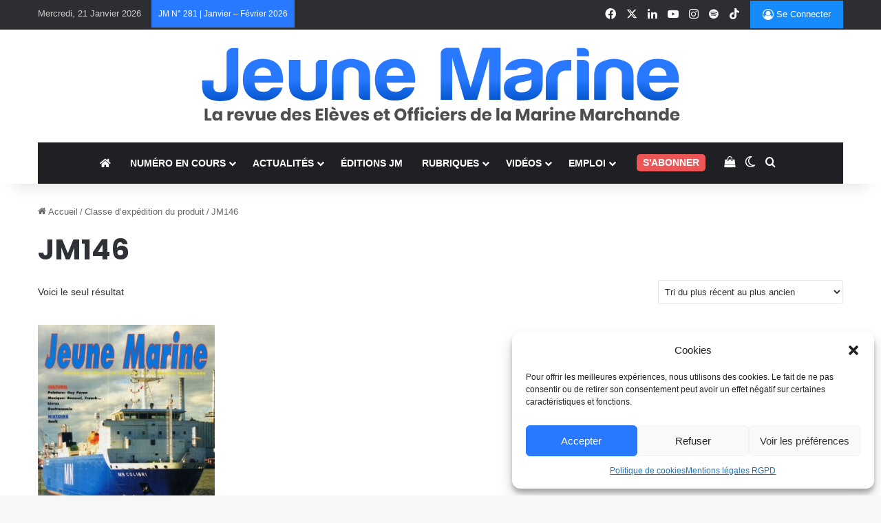

--- FILE ---
content_type: text/html; charset=UTF-8
request_url: https://jeunemarine.fr/?taxonomy=product_shipping_class&term=jm146
body_size: 38358
content:
<!DOCTYPE html> <html lang="fr-FR" data-skin="light"> <head> <meta charset="UTF-8"/> <link rel="profile" href="//gmpg.org/xfn/11"/> <meta http-equiv='x-dns-prefetch-control' content='on'> <link rel='dns-prefetch' href="//cdnjs.cloudflare.com/"/> <link rel='dns-prefetch' href="//ajax.googleapis.com/"/> <link rel='dns-prefetch' href="//fonts.googleapis.com/"/> <link rel='dns-prefetch' href="//fonts.gstatic.com/"/> <link rel='dns-prefetch' href="//s.gravatar.com/"/> <link rel='dns-prefetch' href="//www.google-analytics.com/"/> <link rel='preload' as='image' href="wp-content/uploads/2025/01/logo-jeune-marine-2025-noir.svg"> <link rel='preload' as='script' href="//ajax.googleapis.com/ajax/libs/webfont/1/webfont.js"> <style id='tie-critical-css' type='text/css'>:root{--brand-color:#0669ff;--dark-brand-color:#0051cc;--bright-color:#FFF;--base-color:#2c2f34}html{-ms-touch-action:manipulation;touch-action:manipulation;-webkit-text-size-adjust:100%;-ms-text-size-adjust:100%}article,aside,details,figcaption,figure,footer,header,main,menu,nav,section,summary{display:block}audio,canvas,progress,video{display:inline-block}audio:not([controls]){display:none;height:0}progress{vertical-align:baseline}template,[hidden]{display:none}a{background-color:transparent}a:active,a:hover{outline-width:0}abbr[title]{border-bottom:none;text-decoration:underline;text-decoration:underline dotted}b,strong{font-weight:inherit}b,strong{font-weight:600}dfn{font-style:italic}mark{background-color:#ff0;color:#000}small{font-size:80%}sub,sup{font-size:75%;line-height:0;position:relative;vertical-align:baseline}sub{bottom:-0.25em}sup{top:-0.5em}img{border-style:none}svg:not(:root){overflow:hidden}figure{margin:1em 0}hr{box-sizing:content-box;height:0;overflow:visible}button,input,select,textarea{font:inherit}optgroup{font-weight:bold}button,input,select{overflow:visible}button,input,select,textarea{margin:0}button,select{text-transform:none}button,[type="button"],[type="reset"],[type="submit"]{cursor:pointer}[disabled]{cursor:default}button,html [type="button"],[type="reset"],[type="submit"]{-webkit-appearance:button}button::-moz-focus-inner,input::-moz-focus-inner{border:0;padding:0}button:-moz-focusring,input:-moz-focusring{outline:1px dotted ButtonText}fieldset{border:1px solid #c0c0c0;margin:0 2px;padding:0.35em 0.625em 0.75em}legend{box-sizing:border-box;color:inherit;display:table;max-width:100%;padding:0;white-space:normal}textarea{overflow:auto}[type="checkbox"],[type="radio"]{box-sizing:border-box;padding:0}[type="number"]::-webkit-inner-spin-button,[type="number"]::-webkit-outer-spin-button{height:auto}[type="search"]{-webkit-appearance:textfield}[type="search"]::-webkit-search-cancel-button,[type="search"]::-webkit-search-decoration{-webkit-appearance:none}*{padding:0;margin:0;list-style:none;border:0;outline:none;box-sizing:border-box}*:before,*:after{box-sizing:border-box}body{background:#F7F7F7;color:var(--base-color);font-family:-apple-system, BlinkMacSystemFont, "Segoe UI", Roboto, Oxygen, Oxygen-Sans, Ubuntu, Cantarell, "Helvetica Neue", "Open Sans", Arial, sans-serif;font-size:13px;line-height:21px}h1,h2,h3,h4,h5,h6,.the-subtitle{line-height:1.4;font-weight:600}h1{font-size:41px;font-weight:700}h2{font-size:27px}h3{font-size:23px}h4,.the-subtitle{font-size:17px}h5{font-size:13px}h6{font-size:12px}a{color:var(--base-color);text-decoration:none;transition:0.15s}.brand-title,a:hover{color:var(--brand-color)}img,object,embed{max-width:100%;height:auto}iframe{max-width:100%}p{line-height:1.7}.says,.screen-reader-text,.comment-form-comment label{clip:rect(1px, 1px, 1px, 1px);position:absolute !important;height:1px;width:1px;overflow:hidden}.stream-title{margin-bottom:3px;font-size:11px;color:#a5a5a5;display:block}.stream-item{text-align:center;position:relative;z-index:2;margin:20px 0;padding:0}.stream-item iframe{margin:0 auto}.stream-item img{max-width:100%;width:auto;height:auto;margin:0 auto;display:inline-block;vertical-align:middle}.stream-item.stream-item-above-header{margin:0}.stream-item.stream-item-between .post-item-inner{width:100%;display:block}.post-layout-8.is-header-layout-1.has-header-ad .entry-header-outer,body.post-layout-8.has-header-below-ad .entry-header-outer{padding-top:0}.stream-item-top-wrapper ~ .stream-item-below-header,.is-header-layout-1.has-header-ad.post-layout-6 .featured-area,.has-header-below-ad.post-layout-6 .featured-area{margin-top:0}.has-header-below-ad .fullwidth-entry-title.container-wrapper,.is-header-layout-1.has-header-ad .fullwidth-entry-title,.is-header-layout-1.has-header-ad .is-first-section,.has-header-below-ad .is-first-section{padding-top:0;margin-top:0}@media (max-width: 991px){body:not(.is-header-layout-1).has-header-below-ad.has-header-ad .top-nav-below .has-breaking-news{margin-bottom:20px}.has-header-ad .fullwidth-entry-title.container-wrapper,.has-header-ad.has-header-below-ad .stream-item-below-header,.single.has-header-ad:not(.has-header-below-ad) #content,.page.has-header-ad:not(.has-header-below-ad) #content{margin-top:0}.has-header-ad .is-first-section{padding-top:0}.has-header-ad:not(.has-header-below-ad) .buddypress-header-outer{margin-bottom:15px}}.has-full-width-logo .stream-item-top-wrapper,.header-layout-2 .stream-item-top-wrapper{width:100%;max-width:100%;float:none;clear:both}@media (min-width: 992px){.header-layout-2.has-normal-width-logo .stream-item-top-wrapper{margin-top:0}}.header-layout-3.no-stream-item .logo-container{width:100%;float:none}@media (min-width: 992px){.header-layout-3.has-normal-width-logo .stream-item-top img{float:right}}@media (max-width: 991px){.header-layout-3.has-normal-width-logo .stream-item-top{clear:both}}#background-stream-cover{top:0;left:0;z-index:0;overflow:hidden;width:100%;height:100%;position:fixed}@media (max-width: 768px){.hide_banner_header .stream-item-above-header,.hide_banner_top .stream-item-top-wrapper,.hide_banner_below_header .stream-item-below-header,.hide_banner_bottom .stream-item-above-footer,.hide_banner_above .stream-item-above-post,.hide_banner_above_content .stream-item-above-post-content,.hide_banner_below_content .stream-item-below-post-content,.hide_banner_below .stream-item-below-post,.hide_banner_comments .stream-item-below-post-comments,.hide_breaking_news #top-nav,.hide_sidebars .sidebar,.hide_footer_tiktok #footer-tiktok,.hide_footer_instagram #footer-instagram,.hide_footer #footer-widgets-container,.hide_copyright #site-info,.hide_breadcrumbs #breadcrumb,.hide_share_post_top .share-buttons-top,.hide_share_post_bottom .share-buttons-bottom,.hide_post_newsletter #post-newsletter,.hide_related #related-posts,.hide_read_next #read-next-block,.hide_post_authorbio .post-components .about-author,.hide_post_nav .prev-next-post-nav,.hide_back_top_button #go-to-top,.hide_read_more_buttons .more-link,.hide_inline_related_posts #inline-related-post{display:none !important}}.tie-icon:before,[class^="tie-icon-"],[class*=" tie-icon-"]{font-family:'tiefonticon' !important;speak:never;font-style:normal;font-weight:normal;font-variant:normal;text-transform:none;line-height:1;-webkit-font-smoothing:antialiased;-moz-osx-font-smoothing:grayscale;display:inline-block}body.tie-no-js a.remove,body.tie-no-js .tooltip,body.tie-no-js .woocommerce-message,body.tie-no-js .woocommerce-error,body.tie-no-js .woocommerce-info,body.tie-no-js .bbp-template-notice,body.tie-no-js .indicator-hint,body.tie-no-js .menu-counter-bubble-outer,body.tie-no-js .notifications-total-outer,body.tie-no-js .comp-sub-menu,body.tie-no-js .menu-sub-content{display:none !important}body.tie-no-js .fa,body.tie-no-js .fas,body.tie-no-js .far,body.tie-no-js .fab,body.tie-no-js .tie-icon:before,body.tie-no-js [class^="tie-icon-"],body.tie-no-js [class*=" tie-icon-"],body.tie-no-js .weather-icon{visibility:hidden !important}body.tie-no-js [class^="tie-icon-"]:before,body.tie-no-js [class*=" tie-icon-"]:before{content:"\f105"}.tie-popup,#autocomplete-suggestions{display:none}.container{margin-right:auto;margin-left:auto;padding-left:15px;padding-right:15px}.container:after{content:"";display:table;clear:both}@media (min-width: 768px){.container{width:100%}}@media (min-width: 1200px){.container{max-width:1200px}}.tie-row{margin-left:-15px;margin-right:-15px}.tie-row:after{content:"";display:table;clear:both}.tie-col-xs-1,.tie-col-sm-1,.tie-col-md-1,.tie-col-xs-2,.tie-col-sm-2,.tie-col-md-2,.tie-col-xs-3,.tie-col-sm-3,.tie-col-md-3,.tie-col-xs-4,.tie-col-sm-4,.tie-col-md-4,.tie-col-xs-5,.tie-col-sm-5,.tie-col-md-5,.tie-col-xs-6,.tie-col-sm-6,.tie-col-md-6,.tie-col-xs-7,.tie-col-sm-7,.tie-col-md-7,.tie-col-xs-8,.tie-col-sm-8,.tie-col-md-8,.tie-col-xs-9,.tie-col-sm-9,.tie-col-md-9,.tie-col-xs-10,.tie-col-sm-10,.tie-col-md-10,.tie-col-xs-11,.tie-col-sm-11,.tie-col-md-11,.tie-col-xs-12,.tie-col-sm-12,.tie-col-md-12{position:relative;min-height:1px;padding-left:15px;padding-right:15px}.tie-col-xs-1,.tie-col-xs-2,.tie-col-xs-3,.tie-col-xs-4,.tie-col-xs-5,.tie-col-xs-6,.tie-col-xs-7,.tie-col-xs-8,.tie-col-xs-9,.tie-col-xs-10,.tie-col-xs-11,.tie-col-xs-12{float:left}.tie-col-xs-1{width:8.33333%}.tie-col-xs-2{width:16.66667%}.tie-col-xs-3{width:25%}.tie-col-xs-4{width:33.33333%}.tie-col-xs-5{width:41.66667%}.tie-col-xs-6{width:50%}.tie-col-xs-7{width:58.33333%}.tie-col-xs-8{width:66.66667%}.tie-col-xs-9{width:75%}.tie-col-xs-10{width:83.33333%}.tie-col-xs-11{width:91.66667%}.tie-col-xs-12{width:100%}@media (min-width: 768px){.tie-col-sm-1,.tie-col-sm-2,.tie-col-sm-3,.tie-col-sm-4,.tie-col-sm-5,.tie-col-sm-6,.tie-col-sm-7,.tie-col-sm-8,.tie-col-sm-9,.tie-col-sm-10,.tie-col-sm-11,.tie-col-sm-12{float:left}.tie-col-sm-1{width:8.33333%}.tie-col-sm-2{width:16.66667%}.tie-col-sm-3{width:25%}.tie-col-sm-4{width:33.33333%}.tie-col-sm-5{width:41.66667%}.tie-col-sm-6{width:50%}.tie-col-sm-7{width:58.33333%}.tie-col-sm-8{width:66.66667%}.tie-col-sm-9{width:75%}.tie-col-sm-10{width:83.33333%}.tie-col-sm-11{width:91.66667%}.tie-col-sm-12{width:100%}}@media (min-width: 992px){.tie-col-md-1,.tie-col-md-2,.tie-col-md-3,.tie-col-md-4,.tie-col-md-5,.tie-col-md-6,.tie-col-md-7,.tie-col-md-8,.tie-col-md-9,.tie-col-md-10,.tie-col-md-11,.tie-col-md-12{float:left}.tie-col-md-1{width:8.33333%}.tie-col-md-2{width:16.66667%}.tie-col-md-3{width:25%}.tie-col-md-4{width:33.33333%}.tie-col-md-5{width:41.66667%}.tie-col-md-6{width:50%}.tie-col-md-7{width:58.33333%}.tie-col-md-8{width:66.66667%}.tie-col-md-9{width:75%}.tie-col-md-10{width:83.33333%}.tie-col-md-11{width:91.66667%}.tie-col-md-12{width:100%}}.tie-alignleft{float:left}.tie-alignright{float:right}.tie-aligncenter{clear:both;margin-left:auto;margin-right:auto}.fullwidth{width:100% !important}.alignleft{float:left;margin:0.375em 1.75em 1em 0}.alignright{float:right;margin:0.375em 0 1em 1.75em}.aligncenter{clear:both;display:block;margin:0 auto 1.75em;text-align:center;margin-left:auto;margin-right:auto;margin-top:6px;margin-bottom:6px}@media (max-width: 767px){.entry .alignright,.entry .alignright img,.entry .alignleft,.entry .alignleft img{float:none;clear:both;display:block;margin:0 auto 1.75em}}.clearfix:before,.clearfix:after{content:"\0020";display:block;height:0;overflow:hidden}.clearfix:after{clear:both}.tie-container,#tie-wrapper{height:100%;min-height:650px}.tie-container{position:relative;overflow:hidden}#tie-wrapper{background:#fff;position:relative;z-index:108;height:100%;margin:0 auto}.container-wrapper{background:#ffffff;border:1px solid rgba(0,0,0,0.1);border-radius:2px;padding:30px}#content{margin-top:30px}@media (max-width: 991px){#content{margin-top:15px}}.site-content{-ms-word-wrap:break-word;word-wrap:break-word}.boxed-layout #tie-wrapper,.boxed-layout .fixed-nav{max-width:1230px}.boxed-layout.wrapper-has-shadow #tie-wrapper{box-shadow:0 1px 7px rgba(171,171,171,0.5)}@media (min-width: 992px){.boxed-layout #main-nav.fixed-nav,.boxed-layout #tie-wrapper{width:95%}}@media (min-width: 992px){.framed-layout #tie-wrapper{margin-top:25px;margin-bottom:25px}}@media (min-width: 992px){.border-layout #tie-container{margin:25px}.border-layout:after,.border-layout:before{background:inherit;content:"";display:block;height:25px;left:0;bottom:0;position:fixed;width:100%;z-index:110}.border-layout:before{top:0;bottom:auto}.border-layout.admin-bar:before{top:32px}.border-layout #main-nav.fixed-nav{left:25px;right:25px;width:calc(100% - 50px)}}#header-notification-bar{background:var(--brand-color);color:#fff;position:relative;z-index:1}#header-notification-bar p a{color:#fff;text-decoration:underline}#header-notification-bar .container{display:flex;justify-content:space-between;font-size:16px;flex-wrap:wrap;align-items:center;gap:40px;min-height:65px}#header-notification-bar .container .button{font-size:14px}#header-notification-bar .container:after{display:none}@media (max-width: 991px){#header-notification-bar .container{justify-content:center;padding-top:15px;padding-bottom:15px;gap:15px;flex-direction:column}}.theme-header{background:#fff;position:relative;z-index:999}.theme-header:after{content:"";display:table;clear:both}.theme-header.has-shadow{box-shadow:rgba(0,0,0,0.1) 0px 25px 20px -20px}.theme-header.top-nav-below .top-nav{z-index:8}.is-stretch-header .container{max-width:100%}#menu-components-wrap{display:flex;justify-content:space-between;width:100%;flex-wrap:wrap}.header-layout-2 #menu-components-wrap{justify-content:center}.header-layout-4 #menu-components-wrap{justify-content:flex-start}.header-layout-4 #menu-components-wrap .main-menu-wrap{flex-grow:2}.header-layout-4 #menu-components-wrap .flex-placeholder{flex-grow:1}.logo-row{position:relative}#logo{margin-top:40px;margin-bottom:40px;display:block;float:left}#logo img{vertical-align:middle}#logo img[src*='.svg']{width:100% !important}@-moz-document url-prefix(){#logo img[src*='.svg']{height:100px}}#logo a{display:inline-block}#logo .h1-off{position:absolute;top:-9000px;left:-9000px}#logo.text-logo a{color:var(--brand-color)}#logo.text-logo a:hover{color:var(--dark-brand-color);opacity:0.8}#tie-logo-inverted,#tie-sticky-logo-inverted{display:none}.tie-skin-inverted #tie-sticky-logo-inverted,.tie-skin-inverted #tie-logo-inverted{display:block}.tie-skin-inverted #tie-sticky-logo-default,.tie-skin-inverted #tie-logo-default{display:none}.logo-text{font-size:50px;line-height:50px;font-weight:bold}@media (max-width: 670px){.logo-text{font-size:30px}}.has-full-width-logo.is-stretch-header .logo-container{padding:0}.has-full-width-logo #logo{margin:0}.has-full-width-logo #logo a,.has-full-width-logo #logo img{width:100%;height:auto;display:block}.has-full-width-logo #logo,.header-layout-2 #logo{float:none;text-align:center}.has-full-width-logo #logo img,.header-layout-2 #logo img{margin-right:auto;margin-left:auto}.has-full-width-logo .logo-container,.header-layout-2 .logo-container{width:100%;float:none}@media (max-width: 991px){#theme-header.has-normal-width-logo #logo{margin:14px 0 !important;text-align:left;line-height:1}#theme-header.has-normal-width-logo #logo img{width:auto;height:auto;max-width:190px}}@media (max-width: 479px){#theme-header.has-normal-width-logo #logo img{max-width:160px;max-height:60px !important}}@media (max-width: 991px){#theme-header.mobile-header-default:not(.header-layout-1) #logo,#theme-header.mobile-header-default.header-layout-1 .header-layout-1-logo{flex-grow:10}#theme-header.mobile-header-centered.header-layout-1 .header-layout-1-logo{width:auto !important}#theme-header.mobile-header-centered #logo{float:none;text-align:center}}.components{display:flex;align-items:center;justify-content:end}.components>li{position:relative}.components>li.social-icons-item{margin:0}.components>li>a{display:block;position:relative;width:30px;text-align:center;font-size:16px;white-space:nowrap}.components>li>a:hover,.components>li:hover>a{z-index:2}.components .avatar{border-radius:100%;position:relative;top:3px;max-width:20px}.components a.follow-btn{width:auto;padding-left:15px;padding-right:15px;overflow:hidden;font-size:12px}.components .search-bar form{width:auto;background:rgba(255,255,255,0.1);line-height:36px;border-radius:50px;position:relative}.main-nav-light .main-nav .components .search-bar form,.top-nav-light .top-nav .components .search-bar form{background:rgba(0,0,0,0.05)}.components #search-input{border:0;width:100%;background:transparent;padding:0 35px 0 20px;border-radius:0;font-size:inherit}.components #search-submit{position:absolute;right:0;top:0;width:40px;line-height:inherit;color:#777777;background:transparent;font-size:15px;padding:0;transition:color 0.15s;border:none}.components #search-submit:hover{color:var(--brand-color)}#search-submit .tie-icon-spinner{color:#fff;cursor:default;animation:tie-spin 3s infinite linear}.popup-login-icon.has-title a{width:auto;padding:0 8px}.popup-login-icon.has-title span{line-height:unset;float:left}.popup-login-icon.has-title .login-title{position:relative;font-size:13px;padding-left:4px}.weather-menu-item{display:flex;align-items:center;padding-right:5px;overflow:hidden}.weather-menu-item .weather-wrap{padding:0;overflow:inherit;line-height:23px}.weather-menu-item .weather-forecast-day{display:block;float:left;width:auto;padding:0 5px;line-height:initial}.weather-menu-item .weather-forecast-day .weather-icon{font-size:26px;margin-bottom:0}.weather-menu-item .city-data{float:left;display:block;font-size:12px}.weather-menu-item .weather-current-temp{font-size:16px;font-weight:400}.weather-menu-item .weather-current-temp sup{font-size:9px;top:-2px}.weather-menu-item .theme-notice{padding:0 10px}.components .tie-weather-widget{color:var(--base-color)}.main-nav-dark .main-nav .tie-weather-widget{color:#ffffff}.top-nav-dark .top-nav .tie-weather-widget{color:#ccc}.components .icon-basecloud-bg:after{color:#ffffff}.main-nav-dark .main-nav .icon-basecloud-bg:after{color:#1f2024}.top-nav-dark .top-nav .icon-basecloud-bg:after{color:#1f2024}.custom-menu-button{padding-right:5px}.custom-menu-button .button{font-size:13px;display:inline-block;line-height:21px;width:auto}.header-layout-1 #menu-components-wrap{display:flex;justify-content:flex-end}.header-layout-1 .main-menu-wrapper{display:table;width:100%}.header-layout-1 #logo{line-height:1;float:left;margin-top:20px;margin-bottom:20px}.header-layout-1 .header-layout-1-logo{display:table-cell;vertical-align:middle;float:none}.is-header-bg-extended #theme-header,.is-header-bg-extended #theme-header.header-layout-1 #main-nav:not(.fixed-nav){background:transparent !important;display:inline-block !important;width:100% !important;box-shadow:none !important;transition:background 0.3s}.is-header-bg-extended #theme-header:before,.is-header-bg-extended #theme-header.header-layout-1 #main-nav:not(.fixed-nav):before{content:"";position:absolute;width:100%;left:0;right:0;top:0;height:150px;background-image:linear-gradient(to top, transparent, rgba(0,0,0,0.5))}@media (max-width: 991px){.is-header-bg-extended #tie-wrapper #theme-header .logo-container:not(.fixed-nav){background:transparent;box-shadow:none;transition:background 0.3s}}.is-header-bg-extended .has-background .is-first-section{margin-top:-350px !important}.is-header-bg-extended .has-background .is-first-section>*{padding-top:350px !important}.rainbow-line{height:3px;width:100%;position:relative;z-index:2;background-image:-webkit-linear-gradient(left, #f76570 0%, #f76570 8%, #f3a46b 8%, #f3a46b 16%, #f3a46b 16%, #ffd205 16%, #ffd205 24%, #ffd205 24%, #1bbc9b 24%, #1bbc9b 25%, #1bbc9b 32%, #14b9d5 32%, #14b9d5 40%, #c377e4 40%, #c377e4 48%, #f76570 48%, #f76570 56%, #f3a46b 56%, #f3a46b 64%, #ffd205 64%, #ffd205 72%, #1bbc9b 72%, #1bbc9b 80%, #14b9d5 80%, #14b9d5 80%, #14b9d5 89%, #c377e4 89%, #c377e4 100%);background-image:linear-gradient(to right, #f76570 0%, #f76570 8%, #f3a46b 8%, #f3a46b 16%, #f3a46b 16%, #ffd205 16%, #ffd205 24%, #ffd205 24%, #1bbc9b 24%, #1bbc9b 25%, #1bbc9b 32%, #14b9d5 32%, #14b9d5 40%, #c377e4 40%, #c377e4 48%, #f76570 48%, #f76570 56%, #f3a46b 56%, #f3a46b 64%, #ffd205 64%, #ffd205 72%, #1bbc9b 72%, #1bbc9b 80%, #14b9d5 80%, #14b9d5 80%, #14b9d5 89%, #c377e4 89%, #c377e4 100%)}@media (max-width: 991px){.logo-container,.header-layout-1 .main-menu-wrapper{border-width:0;display:flex;flex-flow:row nowrap;align-items:center;justify-content:space-between}}.mobile-header-components{display:none;z-index:10;height:30px;line-height:30px;flex-wrap:nowrap;flex:1 1 0%}.mobile-header-components .components{float:none;display:flex !important;justify-content:flex-start}.mobile-header-components .components li.custom-menu-link{display:inline-block;float:none}.mobile-header-components .components li.custom-menu-link>a{width:20px;padding-bottom:15px}.mobile-header-components .components li.custom-menu-link>a .menu-counter-bubble{right:calc(50% - 10px);bottom:-10px}.header-layout-1.main-nav-dark .mobile-header-components .components li.custom-menu-link>a{color:#fff}.mobile-header-components .components .comp-sub-menu{padding:10px}.dark-skin .mobile-header-components .components .comp-sub-menu{background:#1f2024}.mobile-header-components [class^="tie-icon-"],.mobile-header-components [class*=" tie-icon-"]{font-size:18px;width:20px;height:20px;vertical-align:middle}.mobile-header-components .tie-mobile-menu-icon{font-size:20px}.mobile-header-components .tie-icon-grid-9,.mobile-header-components .tie-icon-grid-4{transform:scale(1.75)}.mobile-header-components .nav-icon{display:inline-block;width:20px;height:2px;background-color:var(--base-color);position:relative;top:-4px;transition:background 0.4s ease}.mobile-header-components .nav-icon:before,.mobile-header-components .nav-icon:after{position:absolute;right:0;background-color:var(--base-color);content:'';display:block;width:100%;height:100%;transition:transform 0.4s, background 0.4s, right .2s ease;transform:translateZ(0);backface-visibility:hidden}.mobile-header-components .nav-icon:before{transform:translateY(-7px)}.mobile-header-components .nav-icon:after{transform:translateY(7px)}.mobile-header-components .nav-icon.is-layout-2:before,.mobile-header-components .nav-icon.is-layout-2:after{width:70%;right:15%}.mobile-header-components .nav-icon.is-layout-3:after{width:60%}.mobile-header-components .nav-icon.is-layout-4:after{width:60%;right:auto;left:0}.dark-skin .mobile-header-components .nav-icon,.dark-skin .mobile-header-components .nav-icon:before,.dark-skin .mobile-header-components .nav-icon:after,.main-nav-dark.header-layout-1 .mobile-header-components .nav-icon,.main-nav-dark.header-layout-1 .mobile-header-components .nav-icon:before,.main-nav-dark.header-layout-1 .mobile-header-components .nav-icon:after{background-color:#ffffff}.dark-skin .mobile-header-components .nav-icon .menu-text,.main-nav-dark.header-layout-1 .mobile-header-components .nav-icon .menu-text{color:#ffffff}.mobile-header-components .menu-text-wrapper{white-space:nowrap;width:auto !important}.mobile-header-components .menu-text{color:var(--base-color);line-height:30px;font-size:12px;padding:0 0 0 5px;display:inline-block;transition:color 0.4s}.dark-skin .mobile-header-components .menu-text,.main-nav-dark.header-layout-1 .mobile-header-components .menu-text{color:#ffffff}#mobile-header-components-area_1 .components li.custom-menu-link>a{margin-right:15px}#mobile-header-components-area_1 .comp-sub-menu{left:0;right:auto}#mobile-header-components-area_2 .components{flex-direction:row-reverse}#mobile-header-components-area_2 .components li.custom-menu-link>a{margin-left:15px}#mobile-menu-icon:hover .nav-icon,#mobile-menu-icon:hover .nav-icon:before,#mobile-menu-icon:hover .nav-icon:after{background-color:var(--brand-color)}@media (max-width: 991px){.logo-container:before,.logo-container:after{height:1px}.mobile-components-row .logo-wrapper{height:auto !important}.mobile-components-row .logo-container,.mobile-components-row.header-layout-1 .main-menu-wrapper{flex-wrap:wrap}.mobile-components-row:not(.header-layout-1) #logo,.mobile-components-row.header-layout-1 .header-layout-1-logo{flex:1 0 100%;order:-1}.mobile-components-row .mobile-header-components{padding:5px 0;height:45px}.mobile-components-row .mobile-header-components .components li.custom-menu-link>a{padding-bottom:0}#tie-body #mobile-container,.mobile-header-components{display:block}#slide-sidebar-widgets{display:none}}.top-nav{background-color:#ffffff;position:relative;z-index:10;line-height:40px;border:1px solid rgba(0,0,0,0.1);border-width:1px 0;color:var(--base-color);clear:both}.main-nav-below.top-nav-above .top-nav{border-top-width:0}.top-nav a:not(.button):not(:hover){color:var(--base-color)}.top-nav .components>li:hover>a{color:var(--brand-color)}.top-nav .search-bar{margin-top:3px;margin-bottom:3px;line-height:34px}.topbar-wrapper{display:flex;min-height:40px}.top-nav.has-menu .topbar-wrapper,.top-nav.has-components .topbar-wrapper{display:block}.top-nav .tie-alignleft,.top-nav .tie-alignright{flex-grow:1;position:relative}.top-nav.has-breaking-news .tie-alignleft{flex:1 0 100px}.top-nav.has-breaking-news .tie-alignright{flex-grow:0;z-index:1}.top-nav.has-date-components .tie-alignleft .components>li:first-child:not(.search-bar),.top-nav.has-date-components-menu .components>li:first-child:not(.search-bar),.top-nav-boxed .top-nav.has-components .components>li:first-child:not(.search-bar){border-width:0}@media (min-width: 992px){.header-layout-1.top-nav-below:not(.has-shadow) .top-nav{border-width:0 0 1px}}.topbar-today-date{padding-right:15px;flex-shrink:0}.top-menu .menu a{padding:0 10px}.top-menu .menu li:hover>a{color:var(--brand-color)}.top-menu .menu ul{display:none;position:absolute;background:#ffffff}.top-menu .menu li:hover>ul{display:block}.top-menu .menu li{position:relative}.top-menu .menu ul.sub-menu a{width:200px;line-height:20px;padding:10px 15px}.tie-alignright .top-menu{float:right;border-width:0 1px}.top-menu .menu .tie-current-menu>a{color:var(--brand-color)}@media (min-width: 992px){.top-nav-boxed .topbar-wrapper{padding-right:15px;padding-left:15px}.top-nav-boxed .top-nav{background:transparent !important;border-width:0}.top-nav-boxed .topbar-wrapper{background:#ffffff;border:1px solid rgba(0,0,0,0.1);border-width:1px 0;width:100%}.top-nav-boxed.has-shadow.top-nav-below .topbar-wrapper,.top-nav-boxed.has-shadow.top-nav-below-main-nav .topbar-wrapper{border-bottom-width:0 !important}}.top-nav .tie-alignleft .components,.top-nav .tie-alignleft .components>li{float:left;justify-content:start}.top-nav .tie-alignleft .comp-sub-menu{right:auto;left:-1px}.top-nav-dark .top-nav{background-color:#2c2e32;color:#ccc}.top-nav-dark .top-nav *{border-color:rgba(255,255,255,0.1)}.top-nav-dark .top-nav .breaking a{color:#ccc}.top-nav-dark .top-nav .breaking a:hover{color:#ffffff}.top-nav-dark .top-nav .components>li>a,.top-nav-dark .top-nav .components>li.social-icons-item .social-link:not(:hover) span{color:#ccc}.top-nav-dark .top-nav .components>li:hover>a{color:#ffffff}.top-nav-dark .top-nav .top-menu li a{color:#ccc;border-color:rgba(255,255,255,0.04)}.top-nav-dark .top-menu ul{background:#2c2e32}.top-nav-dark .top-menu li:hover>a{background:rgba(0,0,0,0.1);color:var(--brand-color)}.top-nav-dark.top-nav-boxed .top-nav{background-color:transparent}.top-nav-dark.top-nav-boxed .topbar-wrapper{background-color:#2c2e32}.top-nav-dark.top-nav-boxed.top-nav-above.main-nav-below .topbar-wrapper{border-width:0}.top-nav-light #top-nav .weather-icon .icon-cloud,.top-nav-light #top-nav .weather-icon .icon-basecloud-bg,.top-nav-light #top-nav .weather-icon .icon-cloud-behind,.main-nav-light #main-nav .weather-icon .icon-cloud,.main-nav-light #main-nav .weather-icon .icon-basecloud-bg,.main-nav-light #main-nav .weather-icon .icon-cloud-behind{color:#d3d3d3}@media (max-width: 991px){.top-nav:not(.has-breaking-news),.topbar-today-date,.top-menu,.theme-header .components{display:none}}.breaking{display:none}.main-nav-wrapper{position:relative;z-index:4}.main-nav-below.top-nav-below-main-nav .main-nav-wrapper{z-index:9}.main-nav-above.top-nav-below .main-nav-wrapper{z-index:10}.main-nav{background-color:var(--main-nav-background);color:var(--main-nav-primary-color);position:relative;border:1px solid var(--main-nav-main-border-color);border-width:1px 0}.main-menu-wrapper{position:relative}@media (min-width: 992px){.header-menu .menu{display:flex}.header-menu .menu a{display:block;position:relative}.header-menu .menu>li>a{white-space:nowrap}.header-menu .menu .sub-menu a{padding:8px 10px}.header-menu .menu a:hover,.header-menu .menu li:hover>a{z-index:2}.header-menu .menu ul:not(.sub-menu-columns):not(.sub-menu-columns-item):not(.sub-list):not(.mega-cat-sub-categories):not(.slider-arrow-nav){box-shadow:0 2px 5px rgba(0,0,0,0.1)}.header-menu .menu ul li{position:relative}.header-menu .menu ul a{border-width:0 0 1px;transition:0.15s}.header-menu .menu ul ul{top:0;left:100%}#main-nav{z-index:9;line-height:60px}.main-menu .menu a{transition:0.15s}.main-menu .menu>li>a{padding:0 14px;font-size:14px;font-weight:700}.main-menu .menu>li>.menu-sub-content{border-top:2px solid var(--main-nav-primary-color)}.main-menu .menu>li.is-icon-only>a{padding:0 20px;line-height:inherit}.main-menu .menu>li.is-icon-only>a:before{display:none}.main-menu .menu>li.is-icon-only>a .tie-menu-icon{font-size:160%;transform:translateY(15%)}.main-menu .menu ul{line-height:20px;z-index:1}.main-menu .menu .sub-menu .tie-menu-icon,.main-menu .menu .mega-recent-featured-list .tie-menu-icon,.main-menu .menu .mega-link-column .tie-menu-icon,.main-menu .menu .mega-cat-more-links .tie-menu-icon{width:20px}.main-menu .menu-sub-content{background:var(--main-nav-background);display:none;padding:15px;width:230px;position:absolute;box-shadow:0 3px 4px rgba(0,0,0,0.2)}.main-menu .menu-sub-content a{width:200px}.main-menu ul li:hover>.menu-sub-content,.main-menu ul li[aria-expanded="true"]>ul,.main-menu ul li[aria-expanded="true"]>.mega-menu-block{display:block;z-index:1}nav.main-nav.menu-style-default .menu>li.tie-current-menu{border-bottom:5px solid var(--main-nav-primary-color);margin-bottom:-5px}nav.main-nav.menu-style-default .menu>li.tie-current-menu>a:after{content:"";width:20px;height:2px;position:absolute;margin-top:17px;left:50%;top:50%;bottom:auto;right:auto;transform:translateX(-50%) translateY(-50%);background:#2c2f34;transition:0.3s}nav.main-nav.menu-style-solid-bg .menu>li.tie-current-menu>a,nav.main-nav.menu-style-solid-bg .menu>li:hover>a{background-color:var(--main-nav-primary-color);color:var(--main-nav-contrast-primary-color)}nav.main-nav.menu-style-side-arrow .menu>li.tie-current-menu{border-bottom-color:var(--main-nav-primary-color);border-bottom-width:10px !important;border-bottom-style:solid;margin-bottom:-10px}nav.main-nav.menu-style-side-arrow .menu>li.tie-current-menu+.tie-current-menu{border-bottom:none !important}nav.main-nav.menu-style-side-arrow .menu>li.tie-current-menu+.tie-current-menu>a:after{display:none !important}nav.main-nav.menu-style-side-arrow .menu>li.tie-current-menu>a:after{position:absolute;content:"";width:0;height:0;background-color:transparent;border-top:10px solid var(--main-nav-primary-color);border-right:10px solid transparent;bottom:-10px;left:100%;filter:brightness(80%)}nav.main-nav.menu-style-side-arrow .menu>li.tie-current-menu.menu-item-has-children:hover:after,nav.main-nav.menu-style-side-arrow .menu>li.tie-current-menu.menu-item-has-children:hover>a:after,nav.main-nav.menu-style-side-arrow .menu>li.tie-current-menu.mega-menu:hover:after,nav.main-nav.menu-style-side-arrow .menu>li.tie-current-menu.mega-menu:hover>a:after{display:none}nav.main-nav.menu-style-minimal .menu>li.tie-current-menu>a,nav.main-nav.menu-style-minimal .menu>li:hover>a{color:var(--main-nav-primary-color) !important}nav.main-nav.menu-style-minimal .menu>li.tie-current-menu>a::before,nav.main-nav.menu-style-minimal .menu>li:hover>a::before{border-top-color:var(--main-nav-primary-color) !important}nav.main-nav.menu-style-border-bottom .menu>li.tie-current-menu{border-bottom:3px solid var(--main-nav-primary-color);margin-bottom:-3px}nav.main-nav.menu-style-border-top .menu>li.tie-current-menu{border-top:3px solid var(--main-nav-primary-color);margin-bottom:-3px}nav.main-nav.menu-style-line .menu>li>a:after{content:"";left:50%;top:50%;bottom:auto;right:auto;transform:translateX(-50%) translateY(-50%);height:3px;position:absolute;margin-top:14px;background:var(--main-nav-primary-color);transition:0.4s;width:0}nav.main-nav.menu-style-line .menu>li.tie-current-menu>a:after,nav.main-nav.menu-style-line .menu>li:hover>a:after{width:50%}nav.main-nav.menu-style-arrow .menu>li.tie-current-menu>a:after{border-color:#fff transparent transparent;border-top-color:var(--main-nav-primary-color);border-style:solid;border-width:7px 7px 0;display:block;height:0;left:50%;margin-left:-7px;top:0 !important;width:0;content:"";position:absolute}nav.main-nav.menu-style-vertical-line .menu>li.tie-current-menu>a:after{content:"";width:2px;height:20px;position:absolute;margin-top:17px;left:50%;right:auto;transform:translateX(-50%);bottom:0;background:var(--main-nav-primary-color)}.header-layout-1 .main-menu-wrap .menu>li:only-child:not(.mega-menu){position:relative}.header-layout-1 .main-menu-wrap .menu>li:only-child>.menu-sub-content{right:0;left:auto}.header-layout-1 .main-menu-wrap .menu>li:only-child>.menu-sub-content ul{left:auto;right:100%}nav.main-nav .components>li:hover>a{color:var(--brand-color)}.main-nav .menu ul li:hover>a:not(.megamenu-pagination),.main-nav .components li a:hover,.main-nav .menu ul li.current-menu-item:not(.mega-link-column)>a{color:var(--main-nav-primary-color)}.main-nav .menu a,.main-nav .components li a{color:var(--main-nav-text-color)}.main-nav .components li.custom-menu-button:hover a.button,.main-nav .components li a.button:hover,.main-nav .components li a.checkout-button{color:var(--main-nav-contrast-primary-color)}.main-nav-light{--main-nav-background:#FFFFFF;--main-nav-secondry-background:rgba(0,0,0,0.03);--main-nav-primary-color:var(--brand-color);--main-nav-contrast-primary-color:var(--bright-color);--main-nav-text-color:var(--base-color);--main-nav-secondry-text-color:rgba(0,0,0,0.5);--main-nav-main-border-color:rgba(0,0,0,0.1);--main-nav-secondry-border-color:rgba(0,0,0,0.08)}.main-nav-light.fixed-nav{background-color:rgba(255,255,255,0.95)}.main-nav-dark{--main-nav-background:#1f2024;--main-nav-secondry-background:rgba(0,0,0,0.2);--main-nav-primary-color:var(--brand-color);--main-nav-contrast-primary-color:var(--bright-color);--main-nav-text-color:#FFFFFF;--main-nav-secondry-text-color:rgba(225,255,255,0.5);--main-nav-main-border-color:rgba(255,255,255,0.07);--main-nav-secondry-border-color:rgba(255,255,255,0.04)}.main-nav-dark .main-nav,.main-nav-dark .main-nav ul.cats-horizontal li a{border-width:0}.main-nav-dark .main-nav.fixed-nav{background-color:rgba(31,32,36,0.95)}}@media (min-width: 992px){header .menu-item-has-children>a:before,.mega-menu>a:before{content:'';position:absolute;right:10px;top:50%;bottom:auto;transform:translateY(-50%);font-family:'tiefonticon' !important;font-style:normal;font-weight:normal;font-variant:normal;text-transform:none;content:"\f079";font-size:11px;line-height:1}header .menu-item-has-children .menu-item-has-children>a:before,.mega-menu .menu-item-has-children>a:before{content:"\f106";font-size:15px}.menu>.menu-item-has-children:not(.is-icon-only)>a,.menu .mega-menu:not(.is-icon-only)>a{padding-right:25px}}@media (min-width: 992px){.main-nav-boxed .main-nav{border-width:0}.main-nav-boxed .main-menu-wrapper{float:left;width:100%;background-color:var(--main-nav-background);padding-right:15px}.main-nav-boxed.main-nav-light .main-menu-wrapper{border:1px solid var(--main-nav-main-border-color)}.dark-skin .main-nav-boxed.main-nav-light .main-menu-wrapper{border-width:0}.main-nav-boxed.main-nav-light .fixed-nav .main-menu-wrapper{border-color:transparent}.main-nav-above.top-nav-above #main-nav:not(.fixed-nav){top:-1px}.main-nav-below.top-nav-below #main-nav:not(.fixed-nav){bottom:-1px}.dark-skin .main-nav-below.top-nav-above #main-nav{border-width:0}.dark-skin .main-nav-below.top-nav-below-main-nav #main-nav{border-top-width:0}}.main-nav-boxed .main-nav:not(.fixed-nav),.main-nav-boxed .fixed-nav .main-menu-wrapper,.theme-header:not(.main-nav-boxed) .fixed-nav .main-menu-wrapper{background:transparent !important}@media (min-width: 992px){.header-layout-1.main-nav-below.top-nav-above .main-nav{margin-top:-1px;border-top-width:0}.header-layout-1.main-nav-below.top-nav-above .breaking-title{top:0;margin-bottom:-1px}}.header-layout-1.main-nav-below.top-nav-below-main-nav .main-nav-wrapper{z-index:9}.header-layout-1.main-nav-below.top-nav-below-main-nav .main-nav{margin-bottom:-1px;bottom:0;border-top-width:0}@media (min-width: 992px){.header-layout-1.main-nav-below.top-nav-below-main-nav .top-nav{margin-top:-1px}}.header-layout-1.has-shadow:not(.top-nav-below) .main-nav{border-bottom:0}#theme-header.header-layout-1>div:only-child nav{border-width:0 !important}@media only screen and (min-width: 992px) and (max-width: 1100px){.main-nav .menu>li:not(.is-icon-only)>a{padding-left:7px;padding-right:7px}.main-nav .menu>li:not(.is-icon-only)>a:before{display:none}.main-nav .menu>li.is-icon-only>a{padding-left:15px;padding-right:15px}}.menu-tiny-label{font-size:10px;border-radius:10px;padding:2px 7px 3px;margin-left:3px;line-height:1;position:relative;top:-1px}.menu-tiny-label.menu-tiny-circle{border-radius:100%}@media (max-width: 991px){#sticky-logo{display:none}}#main-nav:not(.fixed-nav) #sticky-logo,#main-nav:not(.fixed-nav) .flex-placeholder{display:none}@media (min-width: 992px){#sticky-logo{overflow:hidden;float:left;vertical-align:middle}#sticky-logo a{line-height:1;display:inline-block}#sticky-logo img{position:relative;vertical-align:middle;padding:8px 10px;top:-1px;max-height:50px}.just-before-sticky #sticky-logo img,.header-layout-1 #sticky-logo img{padding:0}.header-layout-1:not(.has-custom-sticky-logo) #sticky-logo{display:none}.theme-header #sticky-logo img{opacity:0;visibility:hidden;width:0 !important;transform:translateY(75%);transition:transform 0.3s cubic-bezier(0.55, 0, 0.1, 1),opacity 0.6s cubic-bezier(0.55, 0, 0.1, 1)}.theme-header.header-layout-1:not(.has-custom-sticky-logo) #sticky-logo img{transition:none}.theme-header:not(.header-layout-1) #main-nav:not(.fixed-nav) #sticky-logo img{margin-left:-20px}.header-layout-1 .flex-placeholder{flex-grow:1}}.theme-header .fixed-nav{position:fixed;width:100%;top:0;bottom:auto !important;z-index:100;will-change:transform;transform:translateY(-100%);transition:transform 0.3s;box-shadow:rgba(99,99,99,0.2) 0px 2px 8px 0px;border-width:0;background-color:rgba(255,255,255,0.95)}.theme-header .fixed-nav:not(.just-before-sticky){line-height:60px !important}@media (min-width: 992px){.theme-header .fixed-nav:not(.just-before-sticky) .header-layout-1-logo{display:none}}.theme-header .fixed-nav:not(.just-before-sticky) #sticky-logo{display:block}.theme-header .fixed-nav:not(.just-before-sticky) #sticky-logo img{opacity:1;visibility:visible;width:auto !important;transform:translateY(0)}@media (min-width: 992px){.header-layout-1:not(.just-before-sticky):not(.has-custom-sticky-logo) .fixed-nav #sticky-logo{display:block}}.admin-bar .theme-header .fixed-nav{top:32px}@media (max-width: 782px){.admin-bar .theme-header .fixed-nav{top:46px}}@media (max-width: 600px){.admin-bar .theme-header .fixed-nav{top:0}}@media (min-width: 992px){.border-layout .theme-header .fixed-nav{top:25px}.border-layout.admin-bar .theme-header .fixed-nav{top:57px}}.theme-header .fixed-nav .container{opacity:0.95}.theme-header .fixed-nav .main-menu-wrapper,.theme-header .fixed-nav .main-menu{border-top:0}.theme-header .fixed-nav.fixed-unpinned:not(.default-behavior-mode) .main-menu .menu>li.tie-current-menu{border-bottom-width:0;margin-bottom:0}.theme-header .fixed-nav.unpinned-no-transition{transition:none}.theme-header .fixed-nav:not(.fixed-unpinned):not(.fixed-pinned) .tie-current-menu{border:none !important}.theme-header .fixed-pinned,.theme-header .default-behavior-mode.fixed-unpinned{transform:translate3d(0, 0, 0)}@media (max-width: 991px){.theme-header .fixed-nav{transition:none}.fixed-nav.logo-container.sticky-up,.fixed-nav.logo-container.sticky-nav-slide.sticky-down,.fixed-nav#main-nav.sticky-up,.fixed-nav#main-nav.sticky-nav-slide.sticky-down{transition:transform 0.4s ease}.sticky-type-slide .fixed-nav.logo-container.sticky-nav-slide-visible,.sticky-type-slide .fixed-nav#main-nav.sticky-nav-slide-visible{transform:translateY(0)}.fixed-nav.default-behavior-mode{transform:none !important}}@media (max-width: 991px){#tie-wrapper header#theme-header{box-shadow:none;background:transparent !important}.logo-container,.header-layout-1 .main-nav{border-width:0;box-shadow:0 3px 7px 0 rgba(0,0,0,0.1)}.header-layout-1.top-nav-below .main-nav:not(.fixed-nav){box-shadow:none}.is-header-layout-1.has-header-ad .top-nav-below .main-nav{border-bottom-width:1px}.logo-container,.header-layout-1 .main-nav{background-color:#ffffff}.dark-skin .logo-container,.main-nav-dark.header-layout-1 .main-nav{background-color:#1f2024}.dark-skin #theme-header .logo-container.fixed-nav{background-color:rgba(31,32,36,0.95)}.header-layout-1.main-nav-below.top-nav-below-main-nav .main-nav{margin-bottom:0}#sticky-nav-mask,.header-layout-1 #menu-components-wrap,.header-layout-3 .main-nav-wrapper,.header-layout-2 .main-nav-wrapper{display:none}.main-menu-wrapper .main-menu-wrap{width:100%}} </style> <meta name='robots' content='index, follow, max-image-preview:large, max-snippet:-1, max-video-preview:-1'/> <style>img:is([sizes="auto" i], [sizes^="auto," i]) { contain-intrinsic-size: 3000px 1500px }</style> <title>JM146 Archives &#8211; Jeune Marine</title> <link rel="canonical" href="https://jeunemarine.fr/?taxonomy=product_shipping_class&term=jm146"/> <meta property="og:locale" content="fr_FR"/> <meta property="og:type" content="article"/> <meta property="og:title" content="JM146 Archives &#8211; Jeune Marine"/> <meta property="og:url" content="https://jeunemarine.fr/?taxonomy=product_shipping_class&amp;term=jm146"/> <meta property="og:site_name" content="Jeune Marine"/> <meta name="twitter:card" content="summary_large_image"/> <meta name="twitter:site" content="@revueJM"/> <script type="application/ld+json" class="yoast-schema-graph">{"@context":"https://schema.org","@graph":[{"@type":"CollectionPage","@id":"https://jeunemarine.fr/?taxonomy=product_shipping_class&term=jm146","url":"https://jeunemarine.fr/?taxonomy=product_shipping_class&term=jm146","name":"JM146 Archives &#8211; Jeune Marine","isPartOf":{"@id":"https://jeunemarine.fr/#website"},"primaryImageOfPage":{"@id":"https://jeunemarine.fr/?taxonomy=product_shipping_class&term=jm146#primaryimage"},"image":{"@id":"https://jeunemarine.fr/?taxonomy=product_shipping_class&term=jm146#primaryimage"},"thumbnailUrl":"https://jeunemarine.fr/wp-content/uploads/2019/11/JM146-1-1.jpg","breadcrumb":{"@id":"https://jeunemarine.fr/?taxonomy=product_shipping_class&term=jm146#breadcrumb"},"inLanguage":"fr-FR"},{"@type":"ImageObject","inLanguage":"fr-FR","@id":"https://jeunemarine.fr/?taxonomy=product_shipping_class&term=jm146#primaryimage","url":"https://jeunemarine.fr/wp-content/uploads/2019/11/JM146-1-1.jpg","contentUrl":"https://jeunemarine.fr/wp-content/uploads/2019/11/JM146-1-1.jpg","width":550,"height":778},{"@type":"BreadcrumbList","@id":"https://jeunemarine.fr/?taxonomy=product_shipping_class&term=jm146#breadcrumb","itemListElement":[{"@type":"ListItem","position":1,"name":"Home","item":"https://jeunemarine.fr/"},{"@type":"ListItem","position":2,"name":"JM146"}]},{"@type":"WebSite","@id":"https://jeunemarine.fr/#website","url":"https://jeunemarine.fr/","name":"Jeune Marine","description":"Revue des Elèves et Officiers de la Marine Marchande","publisher":{"@id":"https://jeunemarine.fr/#organization"},"potentialAction":[{"@type":"SearchAction","target":{"@type":"EntryPoint","urlTemplate":"https://jeunemarine.fr/?s={search_term_string}"},"query-input":{"@type":"PropertyValueSpecification","valueRequired":true,"valueName":"search_term_string"}}],"inLanguage":"fr-FR"},{"@type":"Organization","@id":"https://jeunemarine.fr/#organization","name":"JEUNE MARINE La revue des Élèves et Officiers de la Marine Marchande","url":"https://jeunemarine.fr/","logo":{"@type":"ImageObject","inLanguage":"fr-FR","@id":"https://jeunemarine.fr/#/schema/logo/image/","url":"https://jeunemarine.fr/wp-content/uploads/2020/04/Jeune-Marine-logotype.png","contentUrl":"https://jeunemarine.fr/wp-content/uploads/2020/04/Jeune-Marine-logotype.png","width":567,"height":96,"caption":"JEUNE MARINE La revue des Élèves et Officiers de la Marine Marchande"},"image":{"@id":"https://jeunemarine.fr/#/schema/logo/image/"},"sameAs":["https://www.facebook.com/JeuneMarine/","https://x.com/revueJM","https://www.instagram.com/jeunemarine/"]}]}</script> <link rel='dns-prefetch' href="//www.googletagmanager.com/"/> <link rel="alternate" type="application/rss+xml" title="Jeune Marine &raquo; Flux" href="feed/"/> <link rel="alternate" type="application/rss+xml" title="Jeune Marine &raquo; Flux des commentaires" href="comments/feed/"/> <script type="text/javascript">
			try {
				if( 'undefined' != typeof localStorage ){
					var tieSkin = localStorage.getItem('tie-skin');
				}

				
				var html = document.getElementsByTagName('html')[0].classList,
						htmlSkin = 'light';

				if( html.contains('dark-skin') ){
					htmlSkin = 'dark';
				}

				if( tieSkin != null && tieSkin != htmlSkin ){
					html.add('tie-skin-inverted');
					var tieSkinInverted = true;
				}

				if( tieSkin == 'dark' ){
					html.add('dark-skin');
				}
				else if( tieSkin == 'light' ){
					html.remove( 'dark-skin' );
				}
				
			} catch(e) { console.log( e ) }

		</script> <link rel="alternate" type="application/rss+xml" title="Flux pour Jeune Marine &raquo; JM146 Classe d’expédition" href="?taxonomy=product_shipping_class&#038;term=jm146/feed/"/> <style type="text/css"> :root{ --tie-preset-gradient-1: linear-gradient(135deg, rgba(6, 147, 227, 1) 0%, rgb(155, 81, 224) 100%); --tie-preset-gradient-2: linear-gradient(135deg, rgb(122, 220, 180) 0%, rgb(0, 208, 130) 100%); --tie-preset-gradient-3: linear-gradient(135deg, rgba(252, 185, 0, 1) 0%, rgba(255, 105, 0, 1) 100%); --tie-preset-gradient-4: linear-gradient(135deg, rgba(255, 105, 0, 1) 0%, rgb(207, 46, 46) 100%); --tie-preset-gradient-5: linear-gradient(135deg, rgb(238, 238, 238) 0%, rgb(169, 184, 195) 100%); --tie-preset-gradient-6: linear-gradient(135deg, rgb(74, 234, 220) 0%, rgb(151, 120, 209) 20%, rgb(207, 42, 186) 40%, rgb(238, 44, 130) 60%, rgb(251, 105, 98) 80%, rgb(254, 248, 76) 100%); --tie-preset-gradient-7: linear-gradient(135deg, rgb(255, 206, 236) 0%, rgb(152, 150, 240) 100%); --tie-preset-gradient-8: linear-gradient(135deg, rgb(254, 205, 165) 0%, rgb(254, 45, 45) 50%, rgb(107, 0, 62) 100%); --tie-preset-gradient-9: linear-gradient(135deg, rgb(255, 203, 112) 0%, rgb(199, 81, 192) 50%, rgb(65, 88, 208) 100%); --tie-preset-gradient-10: linear-gradient(135deg, rgb(255, 245, 203) 0%, rgb(182, 227, 212) 50%, rgb(51, 167, 181) 100%); --tie-preset-gradient-11: linear-gradient(135deg, rgb(202, 248, 128) 0%, rgb(113, 206, 126) 100%); --tie-preset-gradient-12: linear-gradient(135deg, rgb(2, 3, 129) 0%, rgb(40, 116, 252) 100%); --tie-preset-gradient-13: linear-gradient(135deg, #4D34FA, #ad34fa); --tie-preset-gradient-14: linear-gradient(135deg, #0057FF, #31B5FF); --tie-preset-gradient-15: linear-gradient(135deg, #FF007A, #FF81BD); --tie-preset-gradient-16: linear-gradient(135deg, #14111E, #4B4462); --tie-preset-gradient-17: linear-gradient(135deg, #F32758, #FFC581); --main-nav-background: #1f2024; --main-nav-secondry-background: rgba(0,0,0,0.2); --main-nav-primary-color: #0088ff; --main-nav-contrast-primary-color: #FFFFFF; --main-nav-text-color: #FFFFFF; --main-nav-secondry-text-color: rgba(225,255,255,0.5); --main-nav-main-border-color: rgba(255,255,255,0.07); --main-nav-secondry-border-color: rgba(255,255,255,0.04); } </style> <style> .lazyload, .lazyloading { max-width: 100%; } </style> <meta name="viewport" content="width=device-width, initial-scale=1.0"/><style id='presto-player-popup-trigger-style-inline-css' type='text/css'> :where(.wp-block-presto-player-popup-trigger) { /* reduce specificity */ display: grid; gap: 1rem; cursor: pointer; } /* Play icon overlay for popup image trigger variation */ :where(.presto-popup-image-trigger) { position: relative; cursor: pointer; } :where(.presto-popup-image-trigger)::before { content: ""; position: absolute; top: 50%; left: 50%; transform: translate(-50%, -50%); width: 48px; height: 48px; background-image: url("/wp-content/plugins/presto-player/src/admin/blocks/blocks/popup-trigger/../../../../../img/play-button.svg"); background-size: contain; background-repeat: no-repeat; background-position: center; z-index: 10; pointer-events: none; } :where(.presto-popup-image-trigger img) { display: block; width: 100%; height: auto; filter: brightness(0.5); } </style> <style id='presto-player-popup-media-style-inline-css' type='text/css'> .wp-block-presto-player-popup.is-selected .wp-block-presto-player-popup-media { display: initial; } .wp-block-presto-player-popup.has-child-selected .wp-block-presto-player-popup-media { display: initial; } .presto-popup__overlay { position: fixed; top: 0; left: 0; z-index: 100000; overflow: hidden; width: 100%; height: 100vh; box-sizing: border-box; padding: 0 5%; visibility: hidden; opacity: 0; display: flex; align-items: center; justify-content: center; transition: opacity 0.2s ease, visibility 0.2s ease; --presto-popup-media-width: 1280px; --presto-popup-background-color: rgba(0, 0, 0, 0.917); } .presto-popup--active { visibility: visible; opacity: 1; } .presto-popup--active .presto-popup__content { transform: scale(1); } .presto-popup__content { position: relative; z-index: 9999999999; width: 100%; max-width: var(--presto-popup-media-width); transform: scale(0.9); transition: transform 0.2s ease; } .presto-popup__close-button { position: absolute; top: calc(env(safe-area-inset-top) + 16px); right: calc(env(safe-area-inset-right) + 16px); padding: 0; cursor: pointer; z-index: 5000000; min-width: 24px; min-height: 24px; width: 24px; height: 24px; display: flex; align-items: center; justify-content: center; border: none; background: none; box-shadow: none; transition: opacity 0.2s ease; } .presto-popup__close-button:hover, .presto-popup__close-button:focus { opacity: 0.8; background: none; border: none; } .presto-popup__close-button:not(:hover):not(:active):not(.has-background) { background: none; border: none; } .presto-popup__close-button svg { width: 24px; height: 24px; fill: white; } .presto-popup__scrim { width: 100%; height: 100%; position: absolute; z-index: 2000000; background-color: var(--presto-popup-background-color, rgb(255, 255, 255)); } .presto-popup__speak { position: absolute; width: 1px; height: 1px; padding: 0; margin: -1px; overflow: hidden; clip: rect(0, 0, 0, 0); white-space: nowrap; border: 0; } </style> <style id='safe-svg-svg-icon-style-inline-css' type='text/css'> .safe-svg-cover{text-align:center}.safe-svg-cover .safe-svg-inside{display:inline-block;max-width:100%}.safe-svg-cover svg{fill:currentColor;height:100%;max-height:100%;max-width:100%;width:100%} </style> <link rel='stylesheet' id='wc-memberships-blocks-css' href="wp-content/plugins/woocommerce-memberships/assets/css/blocks/wc-memberships-blocks.min.css" type='text/css' media='all'/> <style id='global-styles-inline-css' type='text/css'> :root{--wp--preset--aspect-ratio--square: 1;--wp--preset--aspect-ratio--4-3: 4/3;--wp--preset--aspect-ratio--3-4: 3/4;--wp--preset--aspect-ratio--3-2: 3/2;--wp--preset--aspect-ratio--2-3: 2/3;--wp--preset--aspect-ratio--16-9: 16/9;--wp--preset--aspect-ratio--9-16: 9/16;--wp--preset--color--black: #000000;--wp--preset--color--cyan-bluish-gray: #abb8c3;--wp--preset--color--white: #ffffff;--wp--preset--color--pale-pink: #f78da7;--wp--preset--color--vivid-red: #cf2e2e;--wp--preset--color--luminous-vivid-orange: #ff6900;--wp--preset--color--luminous-vivid-amber: #fcb900;--wp--preset--color--light-green-cyan: #7bdcb5;--wp--preset--color--vivid-green-cyan: #00d084;--wp--preset--color--pale-cyan-blue: #8ed1fc;--wp--preset--color--vivid-cyan-blue: #0693e3;--wp--preset--color--vivid-purple: #9b51e0;--wp--preset--color--global-color: #2879ff;--wp--preset--gradient--vivid-cyan-blue-to-vivid-purple: linear-gradient(135deg,rgba(6,147,227,1) 0%,rgb(155,81,224) 100%);--wp--preset--gradient--light-green-cyan-to-vivid-green-cyan: linear-gradient(135deg,rgb(122,220,180) 0%,rgb(0,208,130) 100%);--wp--preset--gradient--luminous-vivid-amber-to-luminous-vivid-orange: linear-gradient(135deg,rgba(252,185,0,1) 0%,rgba(255,105,0,1) 100%);--wp--preset--gradient--luminous-vivid-orange-to-vivid-red: linear-gradient(135deg,rgba(255,105,0,1) 0%,rgb(207,46,46) 100%);--wp--preset--gradient--very-light-gray-to-cyan-bluish-gray: linear-gradient(135deg,rgb(238,238,238) 0%,rgb(169,184,195) 100%);--wp--preset--gradient--cool-to-warm-spectrum: linear-gradient(135deg,rgb(74,234,220) 0%,rgb(151,120,209) 20%,rgb(207,42,186) 40%,rgb(238,44,130) 60%,rgb(251,105,98) 80%,rgb(254,248,76) 100%);--wp--preset--gradient--blush-light-purple: linear-gradient(135deg,rgb(255,206,236) 0%,rgb(152,150,240) 100%);--wp--preset--gradient--blush-bordeaux: linear-gradient(135deg,rgb(254,205,165) 0%,rgb(254,45,45) 50%,rgb(107,0,62) 100%);--wp--preset--gradient--luminous-dusk: linear-gradient(135deg,rgb(255,203,112) 0%,rgb(199,81,192) 50%,rgb(65,88,208) 100%);--wp--preset--gradient--pale-ocean: linear-gradient(135deg,rgb(255,245,203) 0%,rgb(182,227,212) 50%,rgb(51,167,181) 100%);--wp--preset--gradient--electric-grass: linear-gradient(135deg,rgb(202,248,128) 0%,rgb(113,206,126) 100%);--wp--preset--gradient--midnight: linear-gradient(135deg,rgb(2,3,129) 0%,rgb(40,116,252) 100%);--wp--preset--font-size--small: 13px;--wp--preset--font-size--medium: 20px;--wp--preset--font-size--large: 36px;--wp--preset--font-size--x-large: 42px;--wp--preset--spacing--20: 0.44rem;--wp--preset--spacing--30: 0.67rem;--wp--preset--spacing--40: 1rem;--wp--preset--spacing--50: 1.5rem;--wp--preset--spacing--60: 2.25rem;--wp--preset--spacing--70: 3.38rem;--wp--preset--spacing--80: 5.06rem;--wp--preset--shadow--natural: 6px 6px 9px rgba(0, 0, 0, 0.2);--wp--preset--shadow--deep: 12px 12px 50px rgba(0, 0, 0, 0.4);--wp--preset--shadow--sharp: 6px 6px 0px rgba(0, 0, 0, 0.2);--wp--preset--shadow--outlined: 6px 6px 0px -3px rgba(255, 255, 255, 1), 6px 6px rgba(0, 0, 0, 1);--wp--preset--shadow--crisp: 6px 6px 0px rgba(0, 0, 0, 1);}:root :where(.is-layout-flow) > :first-child{margin-block-start: 0;}:root :where(.is-layout-flow) > :last-child{margin-block-end: 0;}:root :where(.is-layout-flow) > *{margin-block-start: 24px;margin-block-end: 0;}:root :where(.is-layout-constrained) > :first-child{margin-block-start: 0;}:root :where(.is-layout-constrained) > :last-child{margin-block-end: 0;}:root :where(.is-layout-constrained) > *{margin-block-start: 24px;margin-block-end: 0;}:root :where(.is-layout-flex){gap: 24px;}:root :where(.is-layout-grid){gap: 24px;}body .is-layout-flex{display: flex;}.is-layout-flex{flex-wrap: wrap;align-items: center;}.is-layout-flex > :is(*, div){margin: 0;}body .is-layout-grid{display: grid;}.is-layout-grid > :is(*, div){margin: 0;}.has-black-color{color: var(--wp--preset--color--black) !important;}.has-cyan-bluish-gray-color{color: var(--wp--preset--color--cyan-bluish-gray) !important;}.has-white-color{color: var(--wp--preset--color--white) !important;}.has-pale-pink-color{color: var(--wp--preset--color--pale-pink) !important;}.has-vivid-red-color{color: var(--wp--preset--color--vivid-red) !important;}.has-luminous-vivid-orange-color{color: var(--wp--preset--color--luminous-vivid-orange) !important;}.has-luminous-vivid-amber-color{color: var(--wp--preset--color--luminous-vivid-amber) !important;}.has-light-green-cyan-color{color: var(--wp--preset--color--light-green-cyan) !important;}.has-vivid-green-cyan-color{color: var(--wp--preset--color--vivid-green-cyan) !important;}.has-pale-cyan-blue-color{color: var(--wp--preset--color--pale-cyan-blue) !important;}.has-vivid-cyan-blue-color{color: var(--wp--preset--color--vivid-cyan-blue) !important;}.has-vivid-purple-color{color: var(--wp--preset--color--vivid-purple) !important;}.has-global-color-color{color: var(--wp--preset--color--global-color) !important;}.has-black-background-color{background-color: var(--wp--preset--color--black) !important;}.has-cyan-bluish-gray-background-color{background-color: var(--wp--preset--color--cyan-bluish-gray) !important;}.has-white-background-color{background-color: var(--wp--preset--color--white) !important;}.has-pale-pink-background-color{background-color: var(--wp--preset--color--pale-pink) !important;}.has-vivid-red-background-color{background-color: var(--wp--preset--color--vivid-red) !important;}.has-luminous-vivid-orange-background-color{background-color: var(--wp--preset--color--luminous-vivid-orange) !important;}.has-luminous-vivid-amber-background-color{background-color: var(--wp--preset--color--luminous-vivid-amber) !important;}.has-light-green-cyan-background-color{background-color: var(--wp--preset--color--light-green-cyan) !important;}.has-vivid-green-cyan-background-color{background-color: var(--wp--preset--color--vivid-green-cyan) !important;}.has-pale-cyan-blue-background-color{background-color: var(--wp--preset--color--pale-cyan-blue) !important;}.has-vivid-cyan-blue-background-color{background-color: var(--wp--preset--color--vivid-cyan-blue) !important;}.has-vivid-purple-background-color{background-color: var(--wp--preset--color--vivid-purple) !important;}.has-global-color-background-color{background-color: var(--wp--preset--color--global-color) !important;}.has-black-border-color{border-color: var(--wp--preset--color--black) !important;}.has-cyan-bluish-gray-border-color{border-color: var(--wp--preset--color--cyan-bluish-gray) !important;}.has-white-border-color{border-color: var(--wp--preset--color--white) !important;}.has-pale-pink-border-color{border-color: var(--wp--preset--color--pale-pink) !important;}.has-vivid-red-border-color{border-color: var(--wp--preset--color--vivid-red) !important;}.has-luminous-vivid-orange-border-color{border-color: var(--wp--preset--color--luminous-vivid-orange) !important;}.has-luminous-vivid-amber-border-color{border-color: var(--wp--preset--color--luminous-vivid-amber) !important;}.has-light-green-cyan-border-color{border-color: var(--wp--preset--color--light-green-cyan) !important;}.has-vivid-green-cyan-border-color{border-color: var(--wp--preset--color--vivid-green-cyan) !important;}.has-pale-cyan-blue-border-color{border-color: var(--wp--preset--color--pale-cyan-blue) !important;}.has-vivid-cyan-blue-border-color{border-color: var(--wp--preset--color--vivid-cyan-blue) !important;}.has-vivid-purple-border-color{border-color: var(--wp--preset--color--vivid-purple) !important;}.has-global-color-border-color{border-color: var(--wp--preset--color--global-color) !important;}.has-vivid-cyan-blue-to-vivid-purple-gradient-background{background: var(--wp--preset--gradient--vivid-cyan-blue-to-vivid-purple) !important;}.has-light-green-cyan-to-vivid-green-cyan-gradient-background{background: var(--wp--preset--gradient--light-green-cyan-to-vivid-green-cyan) !important;}.has-luminous-vivid-amber-to-luminous-vivid-orange-gradient-background{background: var(--wp--preset--gradient--luminous-vivid-amber-to-luminous-vivid-orange) !important;}.has-luminous-vivid-orange-to-vivid-red-gradient-background{background: var(--wp--preset--gradient--luminous-vivid-orange-to-vivid-red) !important;}.has-very-light-gray-to-cyan-bluish-gray-gradient-background{background: var(--wp--preset--gradient--very-light-gray-to-cyan-bluish-gray) !important;}.has-cool-to-warm-spectrum-gradient-background{background: var(--wp--preset--gradient--cool-to-warm-spectrum) !important;}.has-blush-light-purple-gradient-background{background: var(--wp--preset--gradient--blush-light-purple) !important;}.has-blush-bordeaux-gradient-background{background: var(--wp--preset--gradient--blush-bordeaux) !important;}.has-luminous-dusk-gradient-background{background: var(--wp--preset--gradient--luminous-dusk) !important;}.has-pale-ocean-gradient-background{background: var(--wp--preset--gradient--pale-ocean) !important;}.has-electric-grass-gradient-background{background: var(--wp--preset--gradient--electric-grass) !important;}.has-midnight-gradient-background{background: var(--wp--preset--gradient--midnight) !important;}.has-small-font-size{font-size: var(--wp--preset--font-size--small) !important;}.has-medium-font-size{font-size: var(--wp--preset--font-size--medium) !important;}.has-large-font-size{font-size: var(--wp--preset--font-size--large) !important;}.has-x-large-font-size{font-size: var(--wp--preset--font-size--x-large) !important;} :root :where(.wp-block-pullquote){font-size: 1.5em;line-height: 1.6;} </style> <link rel='stylesheet' id='wphb-1-css' href="wp-content/uploads/hummingbird-assets/c2acf492c3659b35384fca04d1c6665e.css" type='text/css' media='all'/> <style id='woocommerce-inline-inline-css' type='text/css'> .woocommerce form .form-row .required { visibility: visible; } </style> <link rel='stylesheet' id='wphb-2-css' href="wp-content/uploads/hummingbird-assets/367f764a80114c191e366af16d3162c3.css" type='text/css' media='all'/> <style id='wphb-2-inline-css' type='text/css'> .wf-active .logo-text,.wf-active h1,.wf-active h2,.wf-active h3,.wf-active h4,.wf-active h5,.wf-active h6,.wf-active .the-subtitle{font-family: 'Poppins';}html #main-nav .main-menu > ul > li > a{text-transform: uppercase;}html .breaking .breaking-title{text-transform: lowercase;}html #the-post .entry-content,html #the-post .entry-content p{font-size: 18px;font-weight: 400;line-height: 1.75;}html #the-post .entry-content blockquote,html #the-post .entry-content blockquote p{font-size: 22px;font-weight: 600;line-height: 1.75;}html .entry h4{font-size: 19px;}:root:root{--brand-color: #2879ff;--dark-brand-color: #0047cd;--bright-color: #FFFFFF;--base-color: #2c2f34;}#reading-position-indicator{box-shadow: 0 0 10px rgba( 40,121,255,0.7);}html :root:root{--brand-color: #2879ff;--dark-brand-color: #0047cd;--bright-color: #FFFFFF;--base-color: #2c2f34;}html #reading-position-indicator{box-shadow: 0 0 10px rgba( 40,121,255,0.7);}html .main-slider .slide-bg,html .main-slider .slide{background-position: left top;}html #header-notification-bar{background: var( --tie-preset-gradient-13 );}html #header-notification-bar{--tie-buttons-color: #FFFFFF;--tie-buttons-border-color: #FFFFFF;--tie-buttons-hover-color: #e1e1e1;--tie-buttons-hover-text: #000000;}html #header-notification-bar{--tie-buttons-text: #000000;}html #top-nav .breaking-title{color: #FFFFFF;}html #top-nav .breaking-title:before{background-color: #2879ff;}html #top-nav .breaking-news-nav li:hover{background-color: #2879ff;border-color: #2879ff;}html .tie-cat-53,html .tie-cat-item-53 > span{background-color:#f05555 !important;color:#FFFFFF !important;}html .tie-cat-53:after{border-top-color:#f05555 !important;}html .tie-cat-53:hover{background-color:#d23737 !important;}html .tie-cat-53:hover:after{border-top-color:#d23737 !important;}html .tie-cat-61,html .tie-cat-item-61 > span{background-color:#2879ff !important;color:#FFFFFF !important;}html .tie-cat-61:after{border-top-color:#2879ff !important;}html .tie-cat-61:hover{background-color:#0a5be1 !important;}html .tie-cat-61:hover:after{border-top-color:#0a5be1 !important;}html .tie-cat-6,html .tie-cat-item-6 > span{background-color:#f05555 !important;color:#FFFFFF !important;}html .tie-cat-6:after{border-top-color:#f05555 !important;}html .tie-cat-6:hover{background-color:#d23737 !important;}html .tie-cat-6:hover:after{border-top-color:#d23737 !important;}html .tie-cat-29,html .tie-cat-item-29 > span{background-color:#e99b35 !important;color:#FFFFFF !important;}html .tie-cat-29:after{border-top-color:#e99b35 !important;}html .tie-cat-29:hover{background-color:#cb7d17 !important;}html .tie-cat-29:hover:after{border-top-color:#cb7d17 !important;}html .tie-cat-55,html .tie-cat-item-55 > span{background-color:#fd9727 !important;color:#FFFFFF !important;}html .tie-cat-55:after{border-top-color:#fd9727 !important;}html .tie-cat-55:hover{background-color:#df7909 !important;}html .tie-cat-55:hover:after{border-top-color:#df7909 !important;}html .tie-cat-30,html .tie-cat-item-30 > span{background-color:#9fb92e !important;color:#FFFFFF !important;}html .tie-cat-30:after{border-top-color:#9fb92e !important;}html .tie-cat-30:hover{background-color:#819b10 !important;}html .tie-cat-30:hover:after{border-top-color:#819b10 !important;}html .tie-cat-3,html .tie-cat-item-3 > span{background-color:#6963ff !important;color:#FFFFFF !important;}html .tie-cat-3:after{border-top-color:#6963ff !important;}html .tie-cat-3:hover{background-color:#4b45e1 !important;}html .tie-cat-3:hover:after{border-top-color:#4b45e1 !important;}html .tie-cat-57,html .tie-cat-item-57 > span{background-color:#ffb51a !important;color:#FFFFFF !important;}html .tie-cat-57:after{border-top-color:#ffb51a !important;}html .tie-cat-57:hover{background-color:#e19700 !important;}html .tie-cat-57:hover:after{border-top-color:#e19700 !important;}html .tie-cat-70,html .tie-cat-item-70 > span{background-color:#efa70c !important;color:#FFFFFF !important;}html .tie-cat-70:after{border-top-color:#efa70c !important;}html .tie-cat-70:hover{background-color:#d18900 !important;}html .tie-cat-70:hover:after{border-top-color:#d18900 !important;}html .tie-cat-648,html .tie-cat-item-648 > span{background-color:#f6c344 !important;color:#FFFFFF !important;}html .tie-cat-648:after{border-top-color:#f6c344 !important;}html .tie-cat-648:hover{background-color:#d8a526 !important;}html .tie-cat-648:hover:after{border-top-color:#d8a526 !important;}html .tie-cat-651,html .tie-cat-item-651 > span{background-color:#4fb1cb !important;color:#FFFFFF !important;}html .tie-cat-651:after{border-top-color:#4fb1cb !important;}html .tie-cat-651:hover{background-color:#3193ad !important;}html .tie-cat-651:hover:after{border-top-color:#3193ad !important;}html .tie-cat-652,html .tie-cat-item-652 > span{background-color:#31718f !important;color:#FFFFFF !important;}html .tie-cat-652:after{border-top-color:#31718f !important;}html .tie-cat-652:hover{background-color:#135371 !important;}html .tie-cat-652:hover:after{border-top-color:#135371 !important;}html .tie-cat-654,html .tie-cat-item-654 > span{background-color:#d9308a !important;color:#FFFFFF !important;}html .tie-cat-654:after{border-top-color:#d9308a !important;}html .tie-cat-654:hover{background-color:#bb126c !important;}html .tie-cat-654:hover:after{border-top-color:#bb126c !important;}html .tie-cat-655,html .tie-cat-item-655 > span{background-color:#df6236 !important;color:#FFFFFF !important;}html .tie-cat-655:after{border-top-color:#df6236 !important;}html .tie-cat-655:hover{background-color:#c14418 !important;}html .tie-cat-655:hover:after{border-top-color:#c14418 !important;}html .tie-cat-734,html .tie-cat-item-734 > span{background-color:#e57825 !important;color:#FFFFFF !important;}html .tie-cat-734:after{border-top-color:#e57825 !important;}html .tie-cat-734:hover{background-color:#c75a07 !important;}html .tie-cat-734:hover:after{border-top-color:#c75a07 !important;}html .tie-cat-916,html .tie-cat-item-916 > span{background-color:#4282ff !important;color:#FFFFFF !important;}html .tie-cat-916:after{border-top-color:#4282ff !important;}html .tie-cat-916:hover{background-color:#2464e1 !important;}html .tie-cat-916:hover:after{border-top-color:#2464e1 !important;}html .tie-cat-951,html .tie-cat-item-951 > span{background-color:#34a853 !important;color:#FFFFFF !important;}html .tie-cat-951:after{border-top-color:#34a853 !important;}html .tie-cat-951:hover{background-color:#168a35 !important;}html .tie-cat-951:hover:after{border-top-color:#168a35 !important;}html .tie-cat-779,html .tie-cat-item-779 > span{background-color:#213f59 !important;color:#FFFFFF !important;}html .tie-cat-779:after{border-top-color:#213f59 !important;}html .tie-cat-779:hover{background-color:#03213b !important;}html .tie-cat-779:hover:after{border-top-color:#03213b !important;}html .tie-cat-1480,html .tie-cat-item-1480 > span{background-color:#d63f12 !important;color:#FFFFFF !important;}html .tie-cat-1480:after{border-top-color:#d63f12 !important;}html .tie-cat-1480:hover{background-color:#b82100 !important;}html .tie-cat-1480:hover:after{border-top-color:#b82100 !important;}@media (min-width: 1200px){html .container{width: auto;}}html .boxed-layout #tie-wrapper,html .boxed-layout .fixed-nav{max-width: 1530px;}@media (min-width: 1500px){html .container,html .wide-next-prev-slider-wrapper .slider-main-container{max-width: 1500px;}}@media (max-width: 991px){html #theme-header.has-normal-width-logo #logo img{width:250px !important;max-width:100% !important;height: auto !important;max-height: 200px !important;}}html .tie-insta-header{margin-bottom: 15px;}html .tie-insta-avatar a{width: 70px;height: 70px;display: block;position: relative;float: left;margin-right: 15px;margin-bottom: 15px;}html .tie-insta-avatar a:before{content: "";position: absolute;width: calc(100% + 6px);height: calc(100% + 6px);left: -3px;top: -3px;border-radius: 50%;background: #d6249f;background: radial-gradient(circle at 30% 107%,#fdf497 0%,#fdf497 5%,#fd5949 45%,#d6249f 60%,#285AEB 90%);}html .tie-insta-avatar a:after{position: absolute;content: "";width: calc(100% + 3px);height: calc(100% + 3px);left: -2px;top: -2px;border-radius: 50%;background: #fff;}html .dark-skin .tie-insta-avatar a:after{background: #27292d;}html .tie-insta-avatar img{border-radius: 50%;position: relative;z-index: 2;transition: all 0.25s;}html .tie-insta-avatar img:hover{box-shadow: 0px 0px 15px 0 #6b54c6;}html .tie-insta-info{font-size: 1.3em;font-weight: bold;margin-bottom: 5px;}html #respond .comment-form-email{width: 100% !important;float: none !important;}.tie-slick-slider:not(.slick-initialized) .lazy-bg,.lazy-img[data-src],[data-lazy-bg] .post-thumb,[data-lazy-bg].post-thumb{background-image: url(/wp-content/uploads/2020/04/jm-gris-3-1.png);}.dark-skin .tie-slick-slider:not(.slick-initialized) .lazy-bg,.dark-skin .lazy-img[data-src],.dark-skin [data-lazy-bg] .post-thumb,.dark-skin [data-lazy-bg].post-thumb{background-image: url(/wp-content/uploads/2020/04/jm-gris-3-1.png);}.the-subtitle,h1,h2,h3,h4,h5,h6 { line-height: 1.2;}#cmplz-document li{ font-size: 18px; margin-top: 0;}#cmplz-manage-consent-container.cmplz-manage-consent-container .cmplz-categories { margin-bottom: 25px;font-size: 18px;}#tie-body .tie-animate-slideInUp { padding-top: 25px!important;}.stream-title { margin-bottom: 3px; font-size: 14px; color: #a5a5a5; display: block;}@font-face{ font-family: 'font-awesome'; font-display: block; src: url('https://jeunemarine.fr/wp-content/uploads/webfonts/fa-solid-900.woff2') format('woff2');}.aligncenter { margin-bottom: 30px;}.mega-menu .mega-menu-block { left: 0; width: 100%; padding: 0px 30px 30px 30px!important;}.main-menu .cats-horizontal li { line-height: 20px; margin-right: 7px; margin-bottom: 5px;}.divider,.entry hr { margin: 4% 25% 4%!important;}#mobile-menu li a>.tie-menu-icon { display: none;}.main-menu .menu>li.is-icon-only>a .tie-menu-icon { display: none; }.woocommerce div.product .related.products,.woocommerce div.product .up-sells.products,.woocommerce .cart_totals,.woocommerce .cross-sells { border: 0px solid rgba(0,0,0,0.1); border-radius: 2px; padding: 30px; margin-bottom: 30px;}.tie-skin-inverted #tie-sticky-logo-inverted,.tie-skin-inverted #tie-logo-inverted { display: block; max-width: 718px;}.vc_gitem-post-data-source-post_excerpt { display: none;}.vc_btn3-container.vc_btn3-left { display: none;}.magazine2 .share-buttons-top:first-child { padding-top: 0; padding-bottom: 30px;}.stream-item-top{ text-align: right;}.header-layout-3 .stream-item-top-wrapper { float: right; width: 50%;}#mobile-menu li a { display: block; padding: 15px 50px 15px 15px; font-size: 16px; line-height: 22px; font-weight: 600;}.search-submit[type="submit"] { float: right; padding: 7px 3px 7px 3px; margin-left: 2%; width: 25%;}.ngg-gallery-thumbnail { text-align: center; max-width: 100% !important; background-color: #FFFFFF; border: 0px solid #A9A9A9 !important; margin-right: 5px; margin: 5px;}.breaking-title:before { content: ""; background: #168bfb; width: 100%; height: 100%; position: absolute; left: 0; top: 0; z-index: 0;}.shortc-button.blue { background-color: #2979ff; border-color: #155ad0;}.woocommerce-message { background-color: #128CFB;}.woocommerce .products .product .product-img { background: #ffffff;}.woocommerce .products .product .product-img img { display: initial!important;}.woocommerce div.product p.stock { background-color: #f4b400;}.entry { line-height: 24px; font-size: 17px;}.top-nav-dark .ticker-content *{ text-transform: none;}#payment .payment_methods>.wc_payment_method>label { display: block; padding: 35px 11px 27px 7px; cursor: pointer;}#payment .payment_methods li img { float: right; border: 0; padding: 63px 0px 0px 36px; max-height: 100%;}#payment .place-order .button { margin-top: 1em;}.section-title-big { padding: 0 0px; font-size: 41px; font-weight: 700; margin: 24px 0 16px; line-height: 1.35714286em; color: #2c2f34;}.post-bottom-meta { margin: 6px 0 0; font-size: 14px; clear: both; line-height: 24px;}.woocommerce div.product div.summary .woocommerce-product-details__short-description { clear: right; padding: 25px 0; margin-bottom: 25px; border-bottom: 1px solid rgba(0,0,0,0.1); font-size: 17px; line-height: 26px;}.dark-skin .container-wrapper { background-color: #0b1332; border-color: rgba(255,255,255,0.1);}.woocommerce div.product .woocommerce-product-gallery .woocommerce-product-gallery__trigger { left: .875em;}.woocommerce div.product div.summary .woocommerce-product-details__short-description ol,.woocommerce div.product div.summary .woocommerce-product-details__short-description ul{ margin-bottom: 10px; padding-left: 5px; margin-left: 20px;}.woocommerce div.product div.summary .woocommerce-product-details__short-description li { list-style: disc; list-style-image: none;}.fa-sign-out::before { content: "\f08b" !important;}.fa-facebook:before { content: "\f082" !important;}.post-footer-on-top ~ .entry-content { padding-top: 40px!important; padding-bottom: 80px!important;}.button,[type="submit"],.generic-button a,.generic-button button { padding: 10px 40px; font-size: 18px;}.woocommerce li.product span.onsale,.woocommerce li.product span.new { position: absolute; left: -15px!important; top: 22px; background: rgb(255,0,0); color: #ffffff; font-size: 0.9em; text-transform: uppercase; font-weight: 700; display: inline-block; margin-bottom: 1em; border-radius: 3px; z-index: 999;}.woocommerce span.onsale,.woocommerce span.new { background: rgba(255,0,0,0.8); color: #ffffff; padding: 3px 10px; font-size: 1.1em; text-transform: uppercase; font-weight: 700; display: inline-block; margin-bottom: 1em; border-radius: 3px;}.components>li>a { font-size: 16px;}.menu-tiny-label { font-size: 14px; border-radius: 5px; padding: 4px 9px 5px; margin-left: 0px; line-height: 1; position: relative; top: -1px; text-transform: none;}.top-nav-dark .top-nav .breaking a { color: #fff;}.wp-caption .wp-caption-text { color: #686868; font-size: 15px!important; font-style: italic; line-height: 1.7!important; padding-top: 5px; text-align: center; padding-bottom: 0px;}.galleria-theme-nextgen_pro_lightbox .galleria-info-title { font: 14px/1.4 "Poppins",sans-serif; margin: 16px 16px 6px 16px; color: #fff; overflow: hidden; text-align: left; text-transform: none;}.galleria-theme-nextgen_pro_lightbox .galleria-info-description { margin: 0 16px 16px 16px; color: #bbb; font: 14px/1.4 "Poppins",sans-serif; text-align: left; order: 3; width: 100%; line-height: 1.5;}.single-caption-text { line-height: 1.8; font-size: 100%;}.wp-caption { padding-bottom: 0px; padding-top: 10px;}@media (min-width: 992px) {#sticky-logo img { position: relative; vertical-align: middle; padding: 0px 10px; top: -1px; max-height: 55px!important; }}.tie-section-tabs { background: #cacaca!important;}#the-post .entry-content blockquote { border-left: 5px solid; margin: 30px 0px 30px 0px; padding-left: 20px; color: #003366; background: none; font-style: normal;}q::before,blockquote::before { display: none!important;}q,blockquote { padding: 0px 0px 0px 20px!important;}blockquote p { font-style: normal!important;}#the-post .entry-content blockquote,#the-post .entry-content blockquote p { font-size: 20px; font-weight: 500; line-height: 1.5;}#the-post .entry-content,#the-post .entry-content p { font-size: 18px; font-weight: 400; line-height: 1.6em; font-family: 'Poppins';}.social-icons .social-icons-item .social-link { width: 40px!important; height: 40px!important; padding: 14px 1px 1px 0px!important; font-size: 24px;}#mobile-social-icons .social-link { width: 60px; height: 50px; line-height: 50px; font-size: 25px;}#mobile-menu li .screen-reader-text { display: none;}#mobile-social-icons { margin-bottom: 24px!important;}.top-nav-dark .top-nav .follow-text { font-size: 12px; margin-left: 8px; display: block; float: right; color: #fff;}.top-nav-dark .top-nav * { border-color: rgba(255,255,255,0.1); text-transform: capitalize; width:auto; }.components>li.social-icons-item { margin: 0; padding: 0px 15px 0px 0px;}.top-nav-dark .top-nav .popup-login-icon { padding: 0 10px; background: #168bfb;}.fa-lock:before { content: "\f023"; color: #fff;}.fa-anchor:before { content: "\f13d"; display: none;}li.custom-menu-link:hover .comp-sub-menu { width: max-content;}.top-nav-dark .top-nav .profile-btn { padding: 0px 5px 0px 10px;}#mobile-container .components .comp-sub-menu { background: #333333; z-index: 999;}.entry-header .entry-title { margin-top: 20px; margin-bottom: 25px!important; }.entry-header .entry-sub-title { font-size: 1.7rem!important; line-height: 1.5!important; font-weight: normal; margin-top: 0px!important; margin-bottom: 25px!important; color: #777777; font-family: Poppins!important; letter-spacing: .009rem;}.mag-box .post-excerpt { margin-top: 5px; color: #666666; font-size: 17px; line-height: 1.3em; font-weight: 300; letter-spacing: 0.02em; text-align: justify;}.tie-dropcap { font-size: 94px!important;}.woocommerce-MyAccount-content h2 { font-size: 1.2em; font-weight: 500;}.woocommerce table.shop_table th { font-weight: 600; padding: 9px 12px; text-transform: initial;}.qc-cmp-publisher-logo { max-height: 50%!important; max-width: 50%!important; padding-top: 35px;}.qc-cmp-persistent-link { display:none!important; }.securise-mobile { display: none;}.woocommerce-cart table.shop_table_responsive tr td.product-thumbnail img { width: 100%;}.woocommerce-checkout #payment ul.payment_methods li img.stripe-icon { max-width: 77px; padding-left: 5px; margin: 1px 10px 70px 11px;}#payment .payment_methods li .payment_box { padding: 11px 0px 19px 10px; background: #ffffff;}#payment .payment_methods>.wc_payment_method>label { display: list-item; padding: 35px 11px 27px 7px; cursor: pointer;}.woocommerce-checkout #payment ul.payment_methods li img.stripe-icon { max-width: 80px; padding-left: 5px; margin: -75px 10px 110px 10px;}.payment_method_paypal{ max-width: 100%;}.about_paypal{ display: none;}.woocommerce-checkout .checkout h3 { margin-block-start: 30px;}.more-link { display: none;}.entry h1,.entry h2,.entry h3,.entry h4,.entry h5,.entry h6 { margin: 0 0 0.8em!important;}.entry li,.comment-content li { margin: 0 0 5px 0;}.subscribe-widget .widget-inner-wrap { text-align: center; background: #b9e6fa; padding: 17px;}.subscribe-widget .subscribe-input { padding: 8px 30px; width: 100%; text-align: center; font-size: 13px; background: white;}.stream-item-125-widget ul { text-align: left; margin: 0 -5px -5px;}#cookie-notice .cn-button { margin: 0 0 0 10px; border: none; background: #2979fd;}.post-tags-modern a { font-weight: normal!important;}.post-bottom-meta a { border: 0px!important;}.top-nav-dark .top-nav .components>li>a,.top-nav-dark .top-nav .components>li.social-icons-item .social-link:not(:hover) span { color: #fff!important;}.vc_btn3.vc_btn3-color-primary.vc_btn3-style-modern { background-color: #2879ff; border-color: #2879ff; color: #fff;}.vc_btn3.vc_btn3-size-md { font-size: 16px; padding: 14px 20px;}.vc_btn3.vc_btn3-shape-rounded { border-radius: 0;}.vc_btn3.vc_btn3-style-modern { background-image: none; background-repeat: none;}@media only screen and (max-width: 1024px) and (min-width: 768px){.stream-item { text-align: center;}.logo-container { width: 41%;}.woocommerce .products .product:nth-child(n) { width: 100%; margin-right: 0; margin-bottom: 90px; text-align: center;}#payment .payment_methods li img { float: right; border: 0; padding: 70px 22px 0px 25px; max-height: 100%;}.single .entry-content { padding-top: 22px;}.entry-header .entry-sub-title { font-size: 1.4rem; line-height: 1.2; letter-spacing: 0rem;}.mag-box .posts-items li:not(:first-child) { margin-top: 45px;}#the-post .entry-content,#the-post .entry-content p { padding-top: 4%;}.share-centered { padding-top: 6%;}.securise-mobile { display: block!important;}.securise-bureau { display: none!important;}.woocommerce-cart table.shop_table_responsive tr td.product-thumbnail img { width: 100%;}#the-post .entry-content blockquote { color: #003366;}}@media only screen and (max-width: 768px) and (min-width: 0px){.stream-item img { max-width: 100%; width: auto; height: auto; margin: 10px 0px 0px 0px; display: inline-block; vertical-align: middle;}#theme-header #logo img { max-width: 290px; max-height: 60px !important;}.stream-item { text-align: center;}.logo-container { width: 100%;}.header-layout-3 .stream-item-top-wrapper { float: right; width: 100%;}.stream-item img { margin: 0px 0px 0px 0px;}.woocommerce li.product span.onsale,.woocommerce li.product span.new { left: 7px!important;}.woocommerce .products .product:nth-child(n) { width: 100%; margin-right: 0; margin-bottom: 90px; text-align: center;}#payment .payment_methods li img { float: right; border: 0; padding: 26px 22px 0px 25px; max-height: 100%;}h1 { font-size: 36px; font-weight: 700;}.single .entry-content { padding-top: 22px;}.entry-header .entry-sub-title { font-size: 1.4rem!important; line-height: 1.5!important; letter-spacing: 0rem;margin-bottom: 25px!important;}#the-post .entry-content,#the-post .entry-content p { padding-top: 4%;}.share-centered { padding-top: 6%;}.post-footer-on-top ~ .entry-content { padding-top: 14px!important;}.entry-header .entry-title { margin-top: 20px; margin-bottom: 30px!important;}.mag-box .posts-items li:not(:first-child) { margin-top: 45px;}.woocommerce-account .woocommerce-MyAccount-content { float: right; width: 100%;padding-top: 25px;}.woocommerce-account .woocommerce-MyAccount-navigation { float: left; width: 100%;}.woocommerce-MyAccount-content { padding: 0 0px;}.woocommerce table.shop_table td { padding: 2px 8px; vertical-align: middle; border: none;}.securise-mobile { display: block!important;}.securise-bureau { display: none!important;}.woocommerce-cart table.shop_table_responsive tr td.product-thumbnail img {width: 100%;padding-bottom: 7%;}#payment .payment_methods>.wc_payment_method>label { display: inline-block; padding: 35px 100px 27px 7px; cursor: pointer;}.woocommerce-checkout #payment ul.payment_methods li img.stripe-icon { max-width: 71px; padding-left: 0px; margin: 0px;}#payment .payment_methods li img { float: none; border: 0; padding: 26px 16px 0px 0px; max-height: 94%;}#payment .place-order .button { font-size: 1.1em;}.woocommerce form .form-row label { line-height: 29px;}a.go-to-top-button { right: 9px; width: 40px; height: 40px; line-height: 40px;}#the-post .entry-content blockquote { color: #003366;}} </style> <script type="text/javascript" src="https://jeunemarine.fr/wp-includes/js/jquery/jquery.min.js" id="jquery-core-js"></script> <script type="text/javascript" defer src="https://jeunemarine.fr/wp-content/uploads/hummingbird-assets/7e0226aae55405730ed70129eb1c9def.js" id="pressure-js"></script> <script type="text/javascript" id="photocrati-image_protection-js-js-extra">
/* <![CDATA[ */
var photocrati_image_protection_global = {"enabled":"0"};
/* ]]> */
</script> <script type="text/javascript" src="https://jeunemarine.fr/wp-content/uploads/hummingbird-assets/eb8bd2563f3c6f144bb9926daa5b7953.js" id="photocrati-image_protection-js-js"></script> <script type="text/javascript" src="https://jeunemarine.fr/wp-content/plugins/woocommerce/assets/js/jquery-blockui/jquery.blockUI.min.js" id="wc-jquery-blockui-js" defer="defer" data-wp-strategy="defer"></script> <script type="text/javascript" id="wc-add-to-cart-js-extra">
/* <![CDATA[ */
var wc_add_to_cart_params = {"ajax_url":"\/wp-admin\/admin-ajax.php","wc_ajax_url":"\/?wc-ajax=%%endpoint%%","i18n_view_cart":"Voir le panier","cart_url":"https:\/\/jeunemarine.fr\/boutique\/panier\/","is_cart":"","cart_redirect_after_add":"yes"};
/* ]]> */
</script> <script type="text/javascript" src="https://jeunemarine.fr/wp-content/plugins/woocommerce/assets/js/frontend/add-to-cart.min.js" id="wc-add-to-cart-js" defer="defer" data-wp-strategy="defer"></script> <script type="text/javascript" src="https://jeunemarine.fr/wp-content/plugins/woocommerce/assets/js/js-cookie/js.cookie.min.js" id="wc-js-cookie-js" defer="defer" data-wp-strategy="defer"></script> <script type="text/javascript" id="woocommerce-js-extra">
/* <![CDATA[ */
var woocommerce_params = {"ajax_url":"\/wp-admin\/admin-ajax.php","wc_ajax_url":"\/?wc-ajax=%%endpoint%%","i18n_password_show":"Afficher le mot de passe","i18n_password_hide":"Masquer le mot de passe"};
/* ]]> */
</script> <script type="text/javascript" src="https://jeunemarine.fr/wp-content/plugins/woocommerce/assets/js/frontend/woocommerce.min.js" id="woocommerce-js" defer="defer" data-wp-strategy="defer"></script> <script type="text/javascript" src="https://jeunemarine.fr/wp-content/uploads/hummingbird-assets/1927a4bdd82372e848348b3e56689195.js" id="vc_woocommerce-add-to-cart-js-js"></script> <script type="text/javascript" src="https://www.googletagmanager.com/gtag/js?id=GT-P828LKB" id="google_gtagjs-js" async></script> <script type="text/javascript" id="google_gtagjs-js-after">
/* <![CDATA[ */
window.dataLayer = window.dataLayer || [];function gtag(){dataLayer.push(arguments);}
gtag("set","linker",{"domains":["jeunemarine.fr"]});
gtag("js", new Date());
gtag("set", "developer_id.dZTNiMT", true);
gtag("config", "GT-P828LKB");
/* ]]> */
</script> <script></script><link rel="https://api.w.org/" href="wp-json/"/> <meta name="generator" content="Site Kit by Google 1.170.0"/> <style>.cmplz-hidden { display: none !important; }</style> <script>
			document.documentElement.className = document.documentElement.className.replace('no-js', 'js');
		</script> <style> .no-js img.lazyload { display: none; } figure.wp-block-image img.lazyloading { min-width: 150px; } .lazyload, .lazyloading { --smush-placeholder-width: 100px; --smush-placeholder-aspect-ratio: 1/1; width: var(--smush-image-width, var(--smush-placeholder-width)) !important; aspect-ratio: var(--smush-image-aspect-ratio, var(--smush-placeholder-aspect-ratio)) !important; } .lazyload { opacity: 0; } .lazyloading { border: 0 !important; opacity: 1; background: #ffffff url('https://jeunemarine.fr/wp-content/uploads/2020/04/jm-gris-3-1.png') no-repeat center !important; background-size: 16px auto !important; min-width: 16px; } </style> <meta http-equiv="X-UA-Compatible" content="IE=edge"> <script type="text/plain" data-service="google-analytics" data-category="statistics" async data-cmplz-src="https://www.googletagmanager.com/gtag/js?id=UA-162763867-1"></script> <script>
  window.dataLayer = window.dataLayer || [];
  function gtag(){dataLayer.push(arguments);}
  gtag('js', new Date());

  gtag('config', 'UA-162763867-1');
</script> <script>(function(w,d,s,l,i){w[l]=w[l]||[];w[l].push({'gtm.start':
new Date().getTime(),event:'gtm.js'});var f=d.getElementsByTagName(s)[0],
j=d.createElement(s),dl=l!='dataLayer'?'&l='+l:'';j.async=true;j.src=
'https://www.googletagmanager.com/gtm.js?id='+i+dl;f.parentNode.insertBefore(j,f);
})(window,document,'script','dataLayer','GTM-TC7DSJX');</script> <noscript><style>.woocommerce-product-gallery{ opacity: 1 !important; }</style></noscript> <meta name="generator" content="Powered by WPBakery Page Builder - drag and drop page builder for WordPress."/> <style type="text/css">.saboxplugin-wrap{-webkit-box-sizing:border-box;-moz-box-sizing:border-box;-ms-box-sizing:border-box;box-sizing:border-box;border:1px solid #eee;width:100%;clear:both;display:block;overflow:hidden;word-wrap:break-word;position:relative}.saboxplugin-wrap .saboxplugin-gravatar{float:left;padding:0 20px 20px 20px}.saboxplugin-wrap .saboxplugin-gravatar img{max-width:100px;height:auto;border-radius:0;}.saboxplugin-wrap .saboxplugin-authorname{font-size:18px;line-height:1;margin:20px 0 0 20px;display:block}.saboxplugin-wrap .saboxplugin-authorname a{text-decoration:none}.saboxplugin-wrap .saboxplugin-authorname a:focus{outline:0}.saboxplugin-wrap .saboxplugin-desc{display:block;margin:5px 20px}.saboxplugin-wrap .saboxplugin-desc a{text-decoration:underline}.saboxplugin-wrap .saboxplugin-desc p{margin:5px 0 12px}.saboxplugin-wrap .saboxplugin-web{margin:0 20px 15px;text-align:left}.saboxplugin-wrap .sab-web-position{text-align:right}.saboxplugin-wrap .saboxplugin-web a{color:#ccc;text-decoration:none}.saboxplugin-wrap .saboxplugin-socials{position:relative;display:block;background:#fcfcfc;padding:5px;border-top:1px solid #eee}.saboxplugin-wrap .saboxplugin-socials a svg{width:20px;height:20px}.saboxplugin-wrap .saboxplugin-socials a svg .st2{fill:#fff; transform-origin:center center;}.saboxplugin-wrap .saboxplugin-socials a svg .st1{fill:rgba(0,0,0,.3)}.saboxplugin-wrap .saboxplugin-socials a:hover{opacity:.8;-webkit-transition:opacity .4s;-moz-transition:opacity .4s;-o-transition:opacity .4s;transition:opacity .4s;box-shadow:none!important;-webkit-box-shadow:none!important}.saboxplugin-wrap .saboxplugin-socials .saboxplugin-icon-color{box-shadow:none;padding:0;border:0;-webkit-transition:opacity .4s;-moz-transition:opacity .4s;-o-transition:opacity .4s;transition:opacity .4s;display:inline-block;color:#fff;font-size:0;text-decoration:inherit;margin:5px;-webkit-border-radius:0;-moz-border-radius:0;-ms-border-radius:0;-o-border-radius:0;border-radius:0;overflow:hidden}.saboxplugin-wrap .saboxplugin-socials .saboxplugin-icon-grey{text-decoration:inherit;box-shadow:none;position:relative;display:-moz-inline-stack;display:inline-block;vertical-align:middle;zoom:1;margin:10px 5px;color:#444;fill:#444}.clearfix:after,.clearfix:before{content:' ';display:table;line-height:0;clear:both}.ie7 .clearfix{zoom:1}.saboxplugin-socials.sabox-colored .saboxplugin-icon-color .sab-twitch{border-color:#38245c}.saboxplugin-socials.sabox-colored .saboxplugin-icon-color .sab-behance{border-color:#003eb0}.saboxplugin-socials.sabox-colored .saboxplugin-icon-color .sab-deviantart{border-color:#036824}.saboxplugin-socials.sabox-colored .saboxplugin-icon-color .sab-digg{border-color:#00327c}.saboxplugin-socials.sabox-colored .saboxplugin-icon-color .sab-dribbble{border-color:#ba1655}.saboxplugin-socials.sabox-colored .saboxplugin-icon-color .sab-facebook{border-color:#1e2e4f}.saboxplugin-socials.sabox-colored .saboxplugin-icon-color .sab-flickr{border-color:#003576}.saboxplugin-socials.sabox-colored .saboxplugin-icon-color .sab-github{border-color:#264874}.saboxplugin-socials.sabox-colored .saboxplugin-icon-color .sab-google{border-color:#0b51c5}.saboxplugin-socials.sabox-colored .saboxplugin-icon-color .sab-html5{border-color:#902e13}.saboxplugin-socials.sabox-colored .saboxplugin-icon-color .sab-instagram{border-color:#1630aa}.saboxplugin-socials.sabox-colored .saboxplugin-icon-color .sab-linkedin{border-color:#00344f}.saboxplugin-socials.sabox-colored .saboxplugin-icon-color .sab-pinterest{border-color:#5b040e}.saboxplugin-socials.sabox-colored .saboxplugin-icon-color .sab-reddit{border-color:#992900}.saboxplugin-socials.sabox-colored .saboxplugin-icon-color .sab-rss{border-color:#a43b0a}.saboxplugin-socials.sabox-colored .saboxplugin-icon-color .sab-sharethis{border-color:#5d8420}.saboxplugin-socials.sabox-colored .saboxplugin-icon-color .sab-soundcloud{border-color:#995200}.saboxplugin-socials.sabox-colored .saboxplugin-icon-color .sab-spotify{border-color:#0f612c}.saboxplugin-socials.sabox-colored .saboxplugin-icon-color .sab-stackoverflow{border-color:#a95009}.saboxplugin-socials.sabox-colored .saboxplugin-icon-color .sab-steam{border-color:#006388}.saboxplugin-socials.sabox-colored .saboxplugin-icon-color .sab-user_email{border-color:#b84e05}.saboxplugin-socials.sabox-colored .saboxplugin-icon-color .sab-tumblr{border-color:#10151b}.saboxplugin-socials.sabox-colored .saboxplugin-icon-color .sab-twitter{border-color:#0967a0}.saboxplugin-socials.sabox-colored .saboxplugin-icon-color .sab-vimeo{border-color:#0d7091}.saboxplugin-socials.sabox-colored .saboxplugin-icon-color .sab-windows{border-color:#003f71}.saboxplugin-socials.sabox-colored .saboxplugin-icon-color .sab-whatsapp{border-color:#003f71}.saboxplugin-socials.sabox-colored .saboxplugin-icon-color .sab-wordpress{border-color:#0f3647}.saboxplugin-socials.sabox-colored .saboxplugin-icon-color .sab-yahoo{border-color:#14002d}.saboxplugin-socials.sabox-colored .saboxplugin-icon-color .sab-youtube{border-color:#900}.saboxplugin-socials.sabox-colored .saboxplugin-icon-color .sab-xing{border-color:#000202}.saboxplugin-socials.sabox-colored .saboxplugin-icon-color .sab-mixcloud{border-color:#2475a0}.saboxplugin-socials.sabox-colored .saboxplugin-icon-color .sab-vk{border-color:#243549}.saboxplugin-socials.sabox-colored .saboxplugin-icon-color .sab-medium{border-color:#00452c}.saboxplugin-socials.sabox-colored .saboxplugin-icon-color .sab-quora{border-color:#420e00}.saboxplugin-socials.sabox-colored .saboxplugin-icon-color .sab-meetup{border-color:#9b181c}.saboxplugin-socials.sabox-colored .saboxplugin-icon-color .sab-goodreads{border-color:#000}.saboxplugin-socials.sabox-colored .saboxplugin-icon-color .sab-snapchat{border-color:#999700}.saboxplugin-socials.sabox-colored .saboxplugin-icon-color .sab-500px{border-color:#00557f}.saboxplugin-socials.sabox-colored .saboxplugin-icon-color .sab-mastodont{border-color:#185886}.sabox-plus-item{margin-bottom:20px}@media screen and (max-width:480px){.saboxplugin-wrap{text-align:center}.saboxplugin-wrap .saboxplugin-gravatar{float:none;padding:20px 0;text-align:center;margin:0 auto;display:block}.saboxplugin-wrap .saboxplugin-gravatar img{float:none;display:inline-block;display:-moz-inline-stack;vertical-align:middle;zoom:1}.saboxplugin-wrap .saboxplugin-desc{margin:0 10px 20px;text-align:center}.saboxplugin-wrap .saboxplugin-authorname{text-align:center;margin:10px 0 20px}}body .saboxplugin-authorname a,body .saboxplugin-authorname a:hover{box-shadow:none;-webkit-box-shadow:none}a.sab-profile-edit{font-size:16px!important;line-height:1!important}.sab-edit-settings a,a.sab-profile-edit{color:#0073aa!important;box-shadow:none!important;-webkit-box-shadow:none!important}.sab-edit-settings{margin-right:15px;position:absolute;right:0;z-index:2;bottom:10px;line-height:20px}.sab-edit-settings i{margin-left:5px}.saboxplugin-socials{line-height:1!important}.rtl .saboxplugin-wrap .saboxplugin-gravatar{float:right}.rtl .saboxplugin-wrap .saboxplugin-authorname{display:flex;align-items:center}.rtl .saboxplugin-wrap .saboxplugin-authorname .sab-profile-edit{margin-right:10px}.rtl .sab-edit-settings{right:auto;left:0}img.sab-custom-avatar{max-width:75px;}.saboxplugin-wrap {margin-top:0px; margin-bottom:0px; padding: 0px 0px }.saboxplugin-wrap .saboxplugin-authorname {font-size:18px; line-height:25px;}.saboxplugin-wrap .saboxplugin-desc p, .saboxplugin-wrap .saboxplugin-desc {font-size:14px !important; line-height:21px !important;}.saboxplugin-wrap .saboxplugin-web {font-size:14px;}.saboxplugin-wrap .saboxplugin-socials a svg {width:18px;height:18px;}</style><link rel="icon" href="wp-content/uploads/2019/06/cropped-favicon-jm-1-32x32.png" sizes="32x32"/> <link rel="icon" href="wp-content/uploads/2019/06/cropped-favicon-jm-1-192x192.png" sizes="192x192"/> <link rel="apple-touch-icon" href="wp-content/uploads/2019/06/cropped-favicon-jm-1-180x180.png"/> <meta name="msapplication-TileImage" content="https://jeunemarine.fr/wp-content/uploads/2019/06/cropped-favicon-jm-1-270x270.png"/> <noscript><style> .wpb_animate_when_almost_visible { opacity: 1; }</style></noscript></head> <body data-cmplz=1 id="tie-body" class="archive tax-product_shipping_class term-jm146 term-497 wp-theme-jannah wp-child-theme-jannah-child theme-jannah tie-no-js woocommerce woocommerce-page woocommerce-no-js wrapper-has-shadow block-head-4 block-head-6 magazine2 is-lazyload is-desktop is-header-layout-2 full-width hide_breaking_news hide_read_more_buttons hide_share_post_top wpb-js-composer js-comp-ver-8.7.2 vc_responsive"> <noscript><iframe data-src="//www.googletagmanager.com/ns.html?id=GTM-TC7DSJX" height="0" width="0" style="display:none;visibility:hidden" src="[data-uri]" class="lazyload" data-load-mode="1"></iframe></noscript> <div class="background-overlay"> <div id="tie-container" class="site tie-container"> <div id="tie-wrapper"> <header id="theme-header" class="theme-header header-layout-2 main-nav-dark main-nav-default-dark main-nav-below main-nav-boxed no-stream-item top-nav-active top-nav-dark top-nav-default-dark top-nav-above has-shadow has-normal-width-logo has-custom-sticky-logo mobile-header-centered"> <nav id="top-nav" class="has-date-breaking-components top-nav header-nav has-breaking-news" aria-label="Navigation secondaire"> <div class="container"> <div class="topbar-wrapper"> <div class="topbar-today-date"> mercredi, 21 janvier 2026 </div> <div class="tie-alignleft"> <div class="breaking"> <span class="breaking-title"> <span class="tie-icon-bolt breaking-icon" aria-hidden="true"></span> <span class="breaking-title-text"><a href="categorie/la-revue/jeune-marine-n-281/">JM N° 281 | Janvier – Février 2026</a></span> </span> <ul id="breaking-news-in-header" class="breaking-news" data-type="reveal"> </ul> </div> </div> <div class="tie-alignright"> <ul class="components"> <li class="social-icons-item"><a class="social-link facebook-social-icon" rel="external noopener nofollow" target="_blank" href="//fr-fr.facebook.com/JeuneMarine/"><span class="tie-social-icon tie-icon-facebook"></span><span class="screen-reader-text">Facebook</span></a></li><li class="social-icons-item"><a class="social-link twitter-social-icon" rel="external noopener nofollow" target="_blank" href="//twitter.com/revueJM"><span class="tie-social-icon tie-icon-twitter"></span><span class="screen-reader-text">X</span></a></li><li class="social-icons-item"><a class="social-link linkedin-social-icon" rel="external noopener nofollow" target="_blank" href="//www.linkedin.com/company/jeune-marine/"><span class="tie-social-icon tie-icon-linkedin"></span><span class="screen-reader-text">Linkedin</span></a></li><li class="social-icons-item"><a class="social-link youtube-social-icon" rel="external noopener nofollow" target="_blank" href="//www.youtube.com/channel/UC2-BSCSfnRLpEVlKdtSwQSA"><span class="tie-social-icon tie-icon-youtube"></span><span class="screen-reader-text">YouTube</span></a></li><li class="social-icons-item"><a class="social-link instagram-social-icon" rel="external noopener nofollow" target="_blank" href="//www.instagram.com/jeunemarine/"><span class="tie-social-icon tie-icon-instagram"></span><span class="screen-reader-text">Instagram</span></a></li><li class="social-icons-item"><a class="social-link spotify-social-icon" rel="external noopener nofollow" target="_blank" href="//open.spotify.com/show/5uLR5ISSWlXcGJUBjwoCCw"><span class="tie-social-icon tie-icon-spotify"></span><span class="screen-reader-text">Spotify</span></a></li><li class="social-icons-item"><a class="social-link tiktok-social-icon" rel="external noopener nofollow" target="_blank" href="//www.tiktok.com/@jeunemarine"><span class="tie-social-icon tie-icon-tiktok"></span><span class="screen-reader-text">TikTok</span></a></li> <li class="has-title popup-login-icon menu-item custom-menu-link"> <a href="#" class="lgoin-btn tie-popup-trigger"> <span class="tie-icon-author" aria-hidden="true"></span> <span class="login-title">Se Connecter</span> </a> </li> </ul> </div> </div> </div> </nav> <div class="container header-container"> <div class="tie-row logo-row"> <div class="logo-wrapper"> <div class="tie-col-md-4 logo-container clearfix"> <div id="mobile-header-components-area_1" class="mobile-header-components"><ul class="components"><li class="mobile-component_login custom-menu-link"> <a href="#" class="lgoin-btn tie-popup-trigger"> <span class="tie-icon-author" aria-hidden="true"></span> <span class="screen-reader-text">Se connecter</span> </a> </li></ul></div> <div id="logo" class="image-logo" style="margin-top: 25px; margin-bottom: 30px;"> <a title="Jeune Marine - La revue des élèves et officiers de la marine marchande" href="/"> <picture id="tie-logo-default" class="tie-logo-default tie-logo-picture"> <source class="tie-logo-source-default tie-logo-source" data-srcset="https://jeunemarine.fr/wp-content/uploads/2025/01/logo-jeune-marine-2025-noir.svg"> <img class="tie-logo-img-default tie-logo-img lazyload" data-src="wp-content/uploads/2025/01/logo-jeune-marine-2025-noir.svg" alt="Jeune Marine - La revue des élèves et officiers de la marine marchande" width="700" height="109" style="--smush-placeholder-width: 700px; --smush-placeholder-aspect-ratio: 700/109;max-height:109px; width: auto;" src="[data-uri]"/> </picture> <picture id="tie-logo-inverted" class="tie-logo-inverted tie-logo-picture"> <source class="tie-logo-source-inverted tie-logo-source" id="tie-logo-inverted-source" data-srcset="https://jeunemarine.fr/wp-content/uploads/2025/01/logo-jeune-marine-2025-blanc.svg"> <img class="tie-logo-img-inverted tie-logo-img lazyload" id="tie-logo-inverted-img" data-src="wp-content/uploads/2025/01/logo-jeune-marine-2025-blanc.svg" alt="Jeune Marine - La revue des élèves et officiers de la marine marchande" width="700" height="109" style="--smush-placeholder-width: 700px; --smush-placeholder-aspect-ratio: 700/109;max-height:109px; width: auto;" src="[data-uri]"/> </picture> </a> </div> <div id="mobile-header-components-area_2" class="mobile-header-components"><ul class="components"><li class="mobile-component_menu custom-menu-link"><a href="#" id="mobile-menu-icon"><span class="tie-mobile-menu-icon nav-icon is-layout-1"></span><span class="screen-reader-text">Menu</span></a></li> <li class="mobile-component_skin custom-menu-link"> <a href="#" class="change-skin" title="Switch skin"> <span class="tie-icon-moon change-skin-icon" aria-hidden="true"></span> <span class="screen-reader-text">Switch skin</span> </a> </li></ul></div> </div> </div> </div> </div> <div class="main-nav-wrapper"> <nav id="main-nav" data-skin="search-in-main-nav" class="main-nav header-nav live-search-parent menu-style-solid-bg menu-style-side-arrow" aria-label="Navigation principale"> <div class="container"> <div class="main-menu-wrapper"> <div id="menu-components-wrap"> <div id="sticky-logo" class="image-logo"> <a title="Jeune Marine - La revue des élèves et officiers de la marine marchande" href="/"> <picture class="tie-logo-default tie-logo-picture"> <source class="tie-logo-source-default tie-logo-source" data-srcset="https://jeunemarine.fr/wp-content/uploads/2021/08/logo-JM-light.svg"> <img class="tie-logo-img-default tie-logo-img lazyload" data-src="wp-content/uploads/2021/08/logo-JM-light.svg" alt="Jeune Marine - La revue des élèves et officiers de la marine marchande" style="max-height:49px; width: auto;" src="[data-uri]"/> </picture> </a> </div> <div class="flex-placeholder"></div> <div class="main-menu main-menu-wrap"> <div id="main-nav-menu" class="main-menu header-menu"><ul id="menu-menu-principale" class="menu"><li id="menu-item-11989" class="menu-item menu-item-type-post_type menu-item-object-page menu-item-home menu-item-11989"><a href="/"><i class="fas fa-home"></i></a></li> <li id="menu-item-26942" class="menu-item menu-item-type-custom menu-item-object-custom menu-item-has-children menu-item-26942"><a href="categorie/la-revue/numero-en-cours/jeune-marine-n-281/">Numéro en cours</a> <ul class="sub-menu menu-sub-content"> <li id="menu-item-26944" class="menu-item menu-item-type-post_type menu-item-object-page menu-item-26944"><a href="jeune-marine/anciens-numeros/">Anciens numéros</a></li> </ul> </li> <li id="menu-item-44330" class="menu-item menu-item-type-taxonomy menu-item-object-category menu-item-44330 mega-menu mega-cat mega-menu-posts " data-id="4"><a href="categorie/la-revue/actualites/">Actualités</a> <div class="mega-menu-block menu-sub-content"> <div class="mega-menu-content"> <div class="mega-cat-wrapper"> <ul class="mega-cat-sub-categories cats-horizontal"> <li class="mega-all-link"><a href="categorie/la-revue/actualites/" class="is-active is-loaded mega-sub-cat" data-id="4">Tout</a></li> <li class="mega-sub-cat-705"><a href="categorie/la-revue/actualites/actualite-maritime-breves/" class="mega-sub-cat" data-id="705">Actualité Maritime</a></li> <li class="mega-sub-cat-845"><a href="categorie/la-revue/actualites/actualite-maritime-corse/" class="mega-sub-cat" data-id="845">Actualité Maritime Corse</a></li> <li class="mega-sub-cat-707"><a href="categorie/la-revue/actualites/armements/" class="mega-sub-cat" data-id="707">Armements</a></li> <li class="mega-sub-cat-1480"><a href="categorie/la-revue/actualites/conference-actualites/" class="mega-sub-cat" data-id="1480">Conférence</a></li> <li class="mega-sub-cat-835"><a href="categorie/la-revue/actualites/conteneurs/" class="mega-sub-cat" data-id="835">Conteneurs</a></li> <li class="mega-sub-cat-843"><a href="categorie/la-revue/actualites/croisiere/" class="mega-sub-cat" data-id="843">Croisière</a></li> <li class="mega-sub-cat-713"><a href="categorie/la-revue/actualites/culture-et-arts/" class="mega-sub-cat" data-id="713">Culture et Arts</a></li> <li class="mega-sub-cat-1379"><a href="categorie/la-revue/actualites/ecologie/" class="mega-sub-cat" data-id="1379">Écologie</a></li> <li class="mega-sub-cat-710"><a href="categorie/la-revue/actualites/economie-breves/" class="mega-sub-cat" data-id="710">Économie</a></li> <li class="mega-sub-cat-1382"><a href="categorie/la-revue/actualites/energie/" class="mega-sub-cat" data-id="1382">Énergie</a></li> <li class="mega-sub-cat-1476"><a href="categorie/la-revue/actualites/energie-de-la-mer/" class="mega-sub-cat" data-id="1476">Énergie de la mer</a></li> <li class="mega-sub-cat-951"><a href="categorie/la-revue/actualites/enquete/" class="mega-sub-cat" data-id="951">Enquête</a></li> <li class="mega-sub-cat-1403"><a href="categorie/la-revue/actualites/evenement/" class="mega-sub-cat" data-id="1403">Évènement</a></li> <li class="mega-sub-cat-1497"><a href="categorie/la-revue/actualites/facteur-humain/" class="mega-sub-cat" data-id="1497">Facteur humain</a></li> <li class="mega-sub-cat-836"><a href="categorie/la-revue/actualites/flotte-francaise/" class="mega-sub-cat" data-id="836">Flotte Française</a></li> <li class="mega-sub-cat-1471"><a href="categorie/la-revue/actualites/fortune-de-mer/" class="mega-sub-cat" data-id="1471">Fortune de mer</a></li> <li class="mega-sub-cat-1393"><a href="categorie/la-revue/actualites/geopolitique/" class="mega-sub-cat" data-id="1393">géopolitique</a></li> <li class="mega-sub-cat-712"><a href="categorie/la-revue/actualites/histoire/" class="mega-sub-cat" data-id="712">Histoire</a></li> <li class="mega-sub-cat-1487"><a href="categorie/la-revue/actualites/humanitaire/" class="mega-sub-cat" data-id="1487">Humanitaire</a></li> <li class="mega-sub-cat-1355"><a href="categorie/la-revue/actualites/innovation/" class="mega-sub-cat" data-id="1355">Innovation</a></li> <li class="mega-sub-cat-916"><a href="categorie/la-revue/actualites/interview/" class="mega-sub-cat" data-id="916">Interview</a></li> <li class="mega-sub-cat-1436"><a href="categorie/la-revue/actualites/nouvelles-technologies/" class="mega-sub-cat" data-id="1436">Nouvelles technologies</a></li> <li class="mega-sub-cat-837"><a href="categorie/la-revue/actualites/offshore/" class="mega-sub-cat" data-id="837">Offshore</a></li> <li class="mega-sub-cat-708"><a href="categorie/la-revue/actualites/ports/" class="mega-sub-cat" data-id="708">Ports</a></li> <li class="mega-sub-cat-711"><a href="categorie/la-revue/actualites/reglementation/" class="mega-sub-cat" data-id="711">Règlementation</a></li> <li class="mega-sub-cat-1514"><a href="categorie/la-revue/actualites/securite/" class="mega-sub-cat" data-id="1514">Sécurité</a></li> <li class="mega-sub-cat-709"><a href="categorie/la-revue/actualites/vie-de-lecole/" class="mega-sub-cat" data-id="709">Vie de l'école</a></li> <li class="mega-sub-cat-1351"><a href="categorie/la-revue/actualites/vie-des-associations/" class="mega-sub-cat" data-id="1351">Vie des associations</a></li> <li class="mega-sub-cat-1075"><a href="categorie/la-revue/actualites/vrac-sec/" class="mega-sub-cat" data-id="1075">Vrac sec</a></li> <li class="mega-sub-cat-1236"><a href="categorie/la-revue/actualites/whats-watt/" class="mega-sub-cat" data-id="1236">What’s Watt</a></li> </ul> <div class="mega-cat-content mega-cat-sub-exists horizontal-posts"> <div class="mega-ajax-content mega-cat-posts-container clearfix"> </div> </div> </div> </div> </div> </li> <li id="menu-item-80358" class="menu-item menu-item-type-post_type menu-item-object-page menu-item-80358"><a href="jeune-marine/les-editions-jeune-marine/">Éditions JM</a></li> <li id="menu-item-31007" class="menu-item menu-item-type-custom menu-item-object-custom menu-item-has-children menu-item-31007 mega-menu mega-links mega-links-5col "><a>Rubriques</a> <div class="mega-menu-block menu-sub-content"> <ul class="sub-menu-columns"> <li id="menu-item-31031" class="menu-item menu-item-type-custom menu-item-object-custom menu-item-has-children menu-item-31031 mega-link-column hide-mega-headings"><a class="mega-links-head" href="#">1</a> <ul class="sub-menu-columns-item"> <li id="menu-item-185550" class="menu-item menu-item-type-taxonomy menu-item-object-category menu-item-185550"><a href="categorie/assises-de-leconomie-de-la-mer-2/"> <span aria-hidden="true" class="mega-links-default-icon"></span>Assises de l’économie de la mer</a></li> <li id="menu-item-31024" class="menu-item menu-item-type-taxonomy menu-item-object-category menu-item-31024"><a href="categorie/la-revue/articles/a-la-une/"> <span aria-hidden="true" class="mega-links-default-icon"></span>À la une</a></li> <li id="menu-item-105119" class="menu-item menu-item-type-taxonomy menu-item-object-category menu-item-105119"><a href="categorie/la-revue/studio-jm/"> <span aria-hidden="true" class="mega-links-default-icon"></span>Studio JM</a></li> <li id="menu-item-34321" class="menu-item menu-item-type-taxonomy menu-item-object-category menu-item-34321"><a href="categorie/breves/"> <span aria-hidden="true" class="mega-links-default-icon"></span>Brèves</a></li> <li id="menu-item-31008" class="menu-item menu-item-type-taxonomy menu-item-object-category menu-item-31008"><a href="categorie/la-revue/actualites/actualite-maritime-breves/"> <span aria-hidden="true" class="mega-links-default-icon"></span>Actualité Maritime</a></li> <li id="menu-item-31026" class="menu-item menu-item-type-taxonomy menu-item-object-category menu-item-31026"><a href="categorie/la-revue/articles/les-navires-et-leurs-etats-majors/"> <span aria-hidden="true" class="mega-links-default-icon"></span>Les navires et leurs états-majors</a></li> <li id="menu-item-31030" class="menu-item menu-item-type-taxonomy menu-item-object-category menu-item-31030"><a href="categorie/galerie-navigants/"> <span aria-hidden="true" class="mega-links-default-icon"></span>Galerie Navigants</a></li> <li id="menu-item-46579" class="menu-item menu-item-type-taxonomy menu-item-object-category menu-item-46579"><a href="categorie/la-revue/dossier/cabotage/"> <span aria-hidden="true" class="mega-links-default-icon"></span>Cabotage</a></li> </ul> </li> <li id="menu-item-31032" class="menu-item menu-item-type-custom menu-item-object-custom menu-item-has-children menu-item-31032 mega-link-column hide-mega-headings"><a class="mega-links-head" href="#">2</a> <ul class="sub-menu-columns-item"> <li id="menu-item-34165" class="menu-item menu-item-type-taxonomy menu-item-object-category menu-item-34165"><a href="categorie/galerie-navigants/"> <span aria-hidden="true" class="mega-links-default-icon"></span>Galerie Navigants</a></li> <li id="menu-item-31009" class="menu-item menu-item-type-taxonomy menu-item-object-category menu-item-31009"><a href="categorie/la-revue/actualites/armements/"> <span aria-hidden="true" class="mega-links-default-icon"></span>Armements</a></li> <li id="menu-item-31037" class="menu-item menu-item-type-taxonomy menu-item-object-category menu-item-31037"><a href="categorie/la-revue/podcast/"> <span aria-hidden="true" class="mega-links-default-icon"></span>Podcast</a></li> <li id="menu-item-31013" class="menu-item menu-item-type-taxonomy menu-item-object-category menu-item-31013"><a href="categorie/la-revue/actualites/ports/"> <span aria-hidden="true" class="mega-links-default-icon"></span>Ports</a></li> <li id="menu-item-31018" class="menu-item menu-item-type-taxonomy menu-item-object-category menu-item-31018"><a href="categorie/la-revue/actualites/conteneurs/"> <span aria-hidden="true" class="mega-links-default-icon"></span>Conteneurs</a></li> <li id="menu-item-31019" class="menu-item menu-item-type-taxonomy menu-item-object-category menu-item-31019"><a href="categorie/la-revue/actualites/croisiere/"> <span aria-hidden="true" class="mega-links-default-icon"></span>Croisière</a></li> <li id="menu-item-31020" class="menu-item menu-item-type-taxonomy menu-item-object-category menu-item-31020"><a href="categorie/la-revue/actualites/enquete/"> <span aria-hidden="true" class="mega-links-default-icon"></span>Enquête</a></li> </ul> </li> <li id="menu-item-31033" class="menu-item menu-item-type-custom menu-item-object-custom menu-item-has-children menu-item-31033 mega-link-column hide-mega-headings"><a class="mega-links-head" href="#">3</a> <ul class="sub-menu-columns-item"> <li id="menu-item-31036" class="menu-item menu-item-type-taxonomy menu-item-object-category menu-item-31036"><a href="categorie/la-revue/la-gazette-des-antiquites/"> <span aria-hidden="true" class="mega-links-default-icon"></span>La Gazette des antiquités</a></li> <li id="menu-item-42967" class="menu-item menu-item-type-taxonomy menu-item-object-post_tag menu-item-42967"><a href="tag/commandant-charcot/"> <span aria-hidden="true" class="mega-links-default-icon"></span>Special Commandant Charcot</a></li> <li id="menu-item-31022" class="menu-item menu-item-type-taxonomy menu-item-object-category menu-item-31022"><a href="categorie/la-revue/actualites/interview/"> <span aria-hidden="true" class="mega-links-default-icon"></span>Interview</a></li> <li id="menu-item-31011" class="menu-item menu-item-type-taxonomy menu-item-object-category menu-item-31011"><a href="categorie/la-revue/actualites/economie-breves/"> <span aria-hidden="true" class="mega-links-default-icon"></span>Économie</a></li> <li id="menu-item-31012" class="menu-item menu-item-type-taxonomy menu-item-object-category menu-item-31012"><a href="categorie/la-revue/actualites/histoire/"> <span aria-hidden="true" class="mega-links-default-icon"></span>Histoire</a></li> <li id="menu-item-31023" class="menu-item menu-item-type-taxonomy menu-item-object-category menu-item-31023"><a href="categorie/la-revue/actualites/offshore/"> <span aria-hidden="true" class="mega-links-default-icon"></span>Offshore</a></li> <li id="menu-item-31025" class="menu-item menu-item-type-taxonomy menu-item-object-category menu-item-31025"><a href="categorie/la-revue/articles/la-chronique-litteraire/"> <span aria-hidden="true" class="mega-links-default-icon"></span>Chronique littéraire</a></li> </ul> </li> <li id="menu-item-31034" class="menu-item menu-item-type-custom menu-item-object-custom menu-item-has-children menu-item-31034 mega-link-column hide-mega-headings"><a class="mega-links-head" href="#">4</a> <ul class="sub-menu-columns-item"> <li id="menu-item-34336" class="menu-item menu-item-type-taxonomy menu-item-object-category menu-item-34336"><a href="categorie/la-revue/articles/tres-seul-maitre-a-bord/"> <span aria-hidden="true" class="mega-links-default-icon"></span>Très seul Maître à bord</a></li> <li id="menu-item-31028" class="menu-item menu-item-type-taxonomy menu-item-object-category menu-item-31028"><a href="categorie/la-revue/dossier/demolition/"> <span aria-hidden="true" class="mega-links-default-icon"></span>Démolition</a></li> <li id="menu-item-31029" class="menu-item menu-item-type-taxonomy menu-item-object-category menu-item-31029"><a href="categorie/la-revue/dossier/nice/"> <span aria-hidden="true" class="mega-links-default-icon"></span>Nice</a></li> <li id="menu-item-31010" class="menu-item menu-item-type-taxonomy menu-item-object-category menu-item-31010"><a href="categorie/la-revue/actualites/culture-et-arts/"> <span aria-hidden="true" class="mega-links-default-icon"></span>Culture et Arts</a></li> <li id="menu-item-31016" class="menu-item menu-item-type-taxonomy menu-item-object-category menu-item-31016"><a href="categorie/la-revue/actualites/vie-de-lecole/"> <span aria-hidden="true" class="mega-links-default-icon"></span>Vie de l&rsquo;école</a></li> <li id="menu-item-31027" class="menu-item menu-item-type-taxonomy menu-item-object-category menu-item-31027"><a href="categorie/la-revue/articles/retrophotos/"> <span aria-hidden="true" class="mega-links-default-icon"></span>Rétrophotos</a></li> <li id="menu-item-58667" class="menu-item menu-item-type-taxonomy menu-item-object-category menu-item-58667"><a href="categorie/la-revue/actualites/whats-watt/"> <span aria-hidden="true" class="mega-links-default-icon"></span>What’s Watt</a></li> </ul> </li> <li id="menu-item-31035" class="menu-item menu-item-type-custom menu-item-object-custom menu-item-has-children menu-item-31035 mega-link-column hide-mega-headings"><a class="mega-links-head" href="#">5</a> <ul class="sub-menu-columns-item"> <li id="menu-item-34166" class="menu-item menu-item-type-post_type menu-item-object-page menu-item-34166"><a href="galeries/instagram-jeune-marine/"> <span aria-hidden="true" class="mega-links-default-icon"></span>Instagram Jeune Marine</a></li> <li id="menu-item-31021" class="menu-item menu-item-type-taxonomy menu-item-object-category menu-item-31021"><a href="categorie/la-revue/actualites/flotte-francaise/"> <span aria-hidden="true" class="mega-links-default-icon"></span>Flotte Française</a></li> <li id="menu-item-31014" class="menu-item menu-item-type-taxonomy menu-item-object-category menu-item-31014"><a href="categorie/la-revue/actualites/reglementation/"> <span aria-hidden="true" class="mega-links-default-icon"></span>Règlementation</a></li> <li id="menu-item-31015" class="menu-item menu-item-type-taxonomy menu-item-object-category menu-item-31015"><a href="categorie/la-revue/articles/vie-a-bord/"> <span aria-hidden="true" class="mega-links-default-icon"></span>Vie à bord</a></li> <li id="menu-item-31038" class="menu-item menu-item-type-taxonomy menu-item-object-category menu-item-31038"><a href="categorie/la-revue/reportage/"> <span aria-hidden="true" class="mega-links-default-icon"></span>Reportage</a></li> <li id="menu-item-37034" class="menu-item menu-item-type-taxonomy menu-item-object-category menu-item-37034"><a href="categorie/la-revue/actualites/vrac-sec/"> <span aria-hidden="true" class="mega-links-default-icon"></span>Vrac sec</a></li> </ul> </li> </ul> </div> </li> <li id="menu-item-12023" class="menu-item menu-item-type-taxonomy menu-item-object-category menu-item-12023 mega-menu mega-recent-featured mega-menu-posts " data-id="29"><a href="categorie/video/">Vidéos</a> <div class="mega-menu-block menu-sub-content"> <div class="mega-menu-content"> <div class="mega-ajax-content"> </div> </div> </div> </li> <li id="menu-item-30840" class="menu-item menu-item-type-post_type menu-item-object-page menu-item-has-children menu-item-30840"><a href="jeune-marine/offres-demplois-jeune-marine/">Emploi</a> <ul class="sub-menu menu-sub-content"> <li id="menu-item-28676" class="menu-item menu-item-type-post_type menu-item-object-page menu-item-28676"><a href="jeune-marine/offres-demplois-jeune-marine/">Offres d’emploi JM</a></li> <li id="menu-item-28675" class="menu-item menu-item-type-post_type menu-item-object-page menu-item-28675"><a href="jeune-marine/offres-demploi-partenaires/">Offres d’emploi Partenaires</a></li> </ul> </li> <li id="menu-item-20372" class="menu-item menu-item-type-post_type menu-item-object-page menu-item-20372 menu-item-has-icon is-icon-only"><a title="S&rsquo;ABONNER dès 1€ par mois" href="boutique/sabonner-a-jeune-marine/"> <span aria-hidden="true" class="tie-menu-icon fas fa-anchor"></span> <span class="screen-reader-text">.</span> <small class="menu-tiny-label " style="background-color:#ed5657; color:#FFFFFF">S'ABONNER</small></a></li> </ul></div> </div> <ul class="components"> <li class="shopping-cart-icon menu-item custom-menu-link"> <a href="boutique/panier/" title="Voir votre panier"> <span class="shooping-cart-counter menu-counter-bubble-outer"></span> <span class="tie-icon-shopping-bag" aria-hidden="true"></span> <span class="screen-reader-text">Voir votre panier</span> </a> <div class="components-sub-menu comp-sub-menu"> <div class="shopping-cart-details"> <div class="shopping-cart-details"> <div class="cart-empty-message"> Votre panier est actuellement vide. </div> <a class="checkout-button button">Aller à la boutique</a> </div> </div> </div> </li> <li class="skin-icon menu-item custom-menu-link"> <a href="#" class="change-skin" title="Switch skin"> <span class="tie-icon-moon change-skin-icon" aria-hidden="true"></span> <span class="screen-reader-text">Switch skin</span> </a> </li> <li class="search-compact-icon menu-item custom-menu-link"> <a href="#" class="tie-search-trigger"> <span class="tie-icon-search tie-search-icon" aria-hidden="true"></span> <span class="screen-reader-text">Rechercher</span> </a> </li> </ul> </div> </div> </div> </nav> </div> </header> <script type="text/javascript">
			try{if("undefined"!=typeof localStorage){var header,mnIsDark=!1,tnIsDark=!1;(header=document.getElementById("theme-header"))&&((header=header.classList).contains("main-nav-default-dark")&&(mnIsDark=!0),header.contains("top-nav-default-dark")&&(tnIsDark=!0),"dark"==tieSkin?(header.add("main-nav-dark","top-nav-dark"),header.remove("main-nav-light","top-nav-light")):"light"==tieSkin&&(mnIsDark||(header.remove("main-nav-dark"),header.add("main-nav-light")),tnIsDark||(header.remove("top-nav-dark"),header.add("top-nav-light"))))}}catch(a){console.log(a)}
		</script> <link rel='stylesheet' id='tie-css-styles-css' href="wp-content/themes/jannah/assets/css/style.min.css" type='text/css' media='all'/> <script>console.log('Style tie-css-styles')</script> <link rel='stylesheet' id='tie-css-shortcodes-css' href="wp-content/themes/jannah/assets/css/plugins/shortcodes.min.css" type='text/css' media='all'/> <script>console.log('Style tie-css-shortcodes')</script> <div id="content" class="site-content container"><div id="main-content-row" class="tie-row main-content-row"><div class="main-content tie-col-md-12" role="main"><div class="container-wrapper"><nav id="breadcrumb" class="woocommerce-breadcrumb" itemprop="breadcrumb"><a href="/">Accueil</a><em class="delimiter">/</em>Classe d’expédition du produit<em class="delimiter">/</em>JM146</nav><header class="woocommerce-products-header"> <h1 class="woocommerce-products-header__title page-title">JM146</h1> </header> <div class="woocommerce-notices-wrapper"></div><p class="woocommerce-result-count" role="alert" aria-relevant="all"> Voici le seul résultat</p> <form class="woocommerce-ordering" method="get"> <select name="orderby" class="orderby" aria-label="Commande"> <option value="popularity">Tri par popularité</option> <option value="date" selected='selected'>Tri du plus récent au plus ancien</option> <option value="price">Tri par tarif croissant</option> <option value="price-desc">Tri par tarif décroissant</option> </select> <input type="hidden" name="paged" value="1"/> <input type="hidden" name="taxonomy" value="product_shipping_class"/><input type="hidden" name="term" value="jm146"/></form> <div class="clearfix"></div><ul class="products columns-4"> <li class="membership-content access-restricted product type-product post-18547 status-publish first instock product_cat-327 has-post-thumbnail shipping-taxable product-type-simple"> <a href="produit/jeune-marine-n146/" class="woocommerce-LoopProduct-link woocommerce-loop-product__link"><div class="product-img"><img width="300" height="424" src="[data-uri]" class="attachment-woocommerce_thumbnail size-woocommerce_thumbnail lazy-img" alt="JEUNE MARINE N°146" decoding="async" fetchpriority="high" srcset="https://jeunemarine.fr/wp-content/uploads/2019/11/JM146-1-1-300x424.jpg 300w, https://jeunemarine.fr/wp-content/uploads/2019/11/JM146-1-1-212x300.jpg 212w, https://jeunemarine.fr/wp-content/uploads/2019/11/JM146-1-1.jpg 550w" sizes="(max-width: 300px) 100vw, 300px" data-src="wp-content/uploads/2019/11/JM146-1-1-300x424.jpg" loading="lazy"/></div><h2 class="woocommerce-loop-product__title">JEUNE MARINE N°146</h2> </a><a href="produit/jeune-marine-n146/" aria-describedby="woocommerce_loop_add_to_cart_link_describedby_18547" data-quantity="1" class="button product_type_simple" data-product_id="18547" data-product_sku="JM146" aria-label="En savoir plus sur &ldquo;JEUNE MARINE N°146&rdquo;" rel="nofollow" data-success_message="">Lire la suite</a> <span id="woocommerce_loop_add_to_cart_link_describedby_18547" class="screen-reader-text"> </span> </li> </ul> </div></div></div></div><div class="stream-item stream-item-above-footer"><a title="Serving Pioneering Routes Together we go further" href="//bit.ly/4bsxSit" rel="nofollow noopener" target="_blank" class="stream-title">Serving Pioneering Routes Together we go further</a> <a href="//bit.ly/4bsxSit" title="Total Lubmarine : Serving Pioneering Routes Together we go further" target="_blank"> <img data-src="wp-content/uploads/2025/03/Lubmarine_PioneerRoutes_Panama_930x120.gif" alt="Total Lubmarine : Serving Pioneering Routes Together we go further" width="728" height="91" src="[data-uri]" class="lazyload" style="--smush-placeholder-width: 728px; --smush-placeholder-aspect-ratio: 728/91;"/> </a> </div> <footer id="footer" class="site-footer dark-skin dark-widgetized-area"> <div id="footer-widgets-container"> <div class="container"> <div class="footer-widget-area "> <div class="tie-row"> <div class="tie-col-sm-4 normal-side"> <link rel='stylesheet' id='tie-css-widgets-css' href="wp-content/themes/jannah/assets/css/widgets.min.css" type='text/css' media='all'/> <script>console.log('Style tie-css-widgets')</script> <div id="author-bio-widget-2" class="container-wrapper widget aboutme-widget"> <div class="about-author about-content-wrapper is-centered"><img alt="" src="[data-uri]" data-src="wp-content/uploads/2021/08/logo-jeune-marine-footer.svg" style="width: 259px; height: 42px;" class="about-author-img lazy-img" width="280" height="47"> <div class="aboutme-widget-content">JEUNE MARINE<br> 10 Quai Frissard<br> 76600 LE HAVRE </div> <div class="clearfix"></div> </div> <div class="clearfix"></div></div> </div> <div class="tie-col-sm-8 normal-side"> <div id="stream-item-125-widget-2" class="container-wrapper widget stream-item-125-widget"><div class="widget-title the-global-title has-block-head-4"><div class="the-subtitle">Nos partenaires<span class="widget-title-icon tie-icon"></span></div></div><ul><li><a href="//www.euronav.com/"><img class="widget-stream-image" src="[data-uri]" loading="lazy" data-src="wp-content/uploads/2021/08/footer-euronav-125x125-1.svg" width="125" height="125" alt=""></a></li><li><a href="//www.totallubmarine.com/"><img class="widget-stream-image" src="[data-uri]" loading="lazy" data-src="wp-content/uploads/2021/08/footer-lubmarine-125x125-2.svg" width="125" height="125" alt=""></a></li><li><a href="//www.lda.fr/"><img class="widget-stream-image" src="[data-uri]" loading="lazy" data-src="wp-content/uploads/2021/09/footer-LD-125x125-1.svg" width="125" height="125" alt=""></a></li><li><a href="http://www.afcan.org/"><img class="widget-stream-image" src="[data-uri]" loading="lazy" data-src="wp-content/uploads/2021/09/footer-AFCAN-125x125-1.svg" width="125" height="125" alt=""></a></li><li><a href="http://www.guian.com/"><img class="widget-stream-image" src="[data-uri]" loading="lazy" data-src="wp-content/uploads/2021/09/footer-guian-125x125-1.svg" width="125" height="125" alt=""></a></li><li><a href="//pilotes-maritimes.com/"><img class="widget-stream-image" src="[data-uri]" loading="lazy" data-src="wp-content/uploads/2021/09/footer-FFPM-125x125-1.svg" width="125" height="125" alt=""></a></li><li><a href="//propeller-lehavre.com/"><img class="widget-stream-image" src="[data-uri]" loading="lazy" data-src="wp-content/uploads/2021/09/footer-propeller-lh-125x125-1.svg" width="125" height="125" alt=""></a></li><li><a href="//marplat.eu/"><img class="widget-stream-image" src="[data-uri]" loading="lazy" data-src="wp-content/uploads/2025/10/mar-plat-3.svg" width="125" height="125" alt=""></a></li></ul><div class="clearfix"></div></div> </div> </div> </div> <div class="footer-widget-area "> <div class="tie-row"> <div class="tie-col-md-3 normal-side"> <div id="nav_menu-5" class="container-wrapper widget widget_nav_menu"><div class="widget-title the-global-title has-block-head-4"><div class="the-subtitle">Rubriques<span class="widget-title-icon tie-icon"></span></div></div><div class="menu-footer-rubriques-container"><ul id="menu-footer-rubriques" class="menu"><li id="menu-item-185546" class="menu-item menu-item-type-taxonomy menu-item-object-category menu-item-185546"><a href="categorie/assises-de-leconomie-de-la-mer-2/aem2025/">AEM2025</a></li> <li id="menu-item-169235" class="menu-item menu-item-type-taxonomy menu-item-object-category menu-item-169235"><a href="categorie/assises-de-leconomie-de-la-mer-2/aem2024/">AEM2024</a></li> <li id="menu-item-169234" class="menu-item menu-item-type-taxonomy menu-item-object-category menu-item-169234"><a href="categorie/assises-de-leconomie-de-la-mer-2/aem2023/">AEM2023</a></li> <li id="menu-item-56593" class="menu-item menu-item-type-taxonomy menu-item-object-category menu-item-56593"><a href="categorie/assises-de-leconomie-de-la-mer-2/assises-de-leconomie-de-la-mer/">AEM2022</a></li> <li id="menu-item-42803" class="menu-item menu-item-type-custom menu-item-object-custom menu-item-42803"><a href="//www.cargos-paquebots.net/">Cargos-paquebots.net</a></li> <li id="menu-item-27155" class="menu-item menu-item-type-taxonomy menu-item-object-category menu-item-27155"><a href="categorie/la-revue/actualites/actualite-maritime-breves/">Actualité Maritime</a></li> <li id="menu-item-13561" class="menu-item menu-item-type-taxonomy menu-item-object-category menu-item-13561"><a href="categorie/la-revue/articles/a-la-une/">À la une</a></li> <li id="menu-item-27156" class="menu-item menu-item-type-taxonomy menu-item-object-category menu-item-27156"><a href="categorie/la-revue/actualites/armements/">Armements</a></li> <li id="menu-item-13560" class="menu-item menu-item-type-taxonomy menu-item-object-category menu-item-13560"><a href="categorie/breves/">Brèves</a></li> <li id="menu-item-27157" class="menu-item menu-item-type-taxonomy menu-item-object-category menu-item-27157"><a href="categorie/la-revue/actualites/culture-et-arts/">Culture et Arts</a></li> <li id="menu-item-28256" class="menu-item menu-item-type-taxonomy menu-item-object-category menu-item-28256"><a href="categorie/la-revue/dossier/demolition/">Dossier spécial: Démolition</a></li> <li id="menu-item-27158" class="menu-item menu-item-type-taxonomy menu-item-object-category menu-item-27158"><a href="categorie/la-revue/actualites/economie-breves/">Économie</a></li> <li id="menu-item-13563" class="menu-item menu-item-type-taxonomy menu-item-object-category menu-item-13563"><a href="categorie/galerie-navigants/">Galerie Navigants</a></li> <li id="menu-item-27159" class="menu-item menu-item-type-taxonomy menu-item-object-category menu-item-27159"><a href="categorie/la-revue/actualites/histoire/">Histoire</a></li> <li id="menu-item-30507" class="menu-item menu-item-type-taxonomy menu-item-object-category menu-item-30507"><a href="categorie/la-revue/actualites/interview/">Interview</a></li> <li id="menu-item-27161" class="menu-item menu-item-type-taxonomy menu-item-object-category menu-item-27161"><a href="categorie/la-revue/actualites/reglementation/">Règlementation</a></li> <li id="menu-item-27160" class="menu-item menu-item-type-taxonomy menu-item-object-category menu-item-27160"><a href="categorie/la-revue/actualites/ports/">Ports</a></li> <li id="menu-item-13562" class="menu-item menu-item-type-taxonomy menu-item-object-category menu-item-13562"><a href="categorie/video/">Vidéos à la Une</a></li> <li id="menu-item-27162" class="menu-item menu-item-type-taxonomy menu-item-object-category menu-item-27162"><a href="categorie/la-revue/articles/vie-a-bord/">Vie à bord</a></li> <li id="menu-item-27163" class="menu-item menu-item-type-taxonomy menu-item-object-category menu-item-27163"><a href="categorie/la-revue/actualites/vie-de-lecole/">Vie de l&rsquo;école</a></li> </ul></div><div class="clearfix"></div></div> </div> <div class="tie-col-md-3 normal-side"> <div id="nav_menu-4" class="container-wrapper widget widget_nav_menu"><div class="widget-title the-global-title has-block-head-4"><div class="the-subtitle">La revue<span class="widget-title-icon tie-icon"></span></div></div><div class="menu-footer-la-revue-container"><ul id="menu-footer-la-revue" class="menu"><li id="menu-item-29187" class="menu-item menu-item-type-taxonomy menu-item-object-category menu-item-29187"><a href="categorie/la-revue/actualites/actualite-maritime-corse/">Actualité Maritime Corse</a></li> <li id="menu-item-27168" class="menu-item menu-item-type-post_type menu-item-object-page menu-item-27168"><a href="jeune-marine/anciens-numeros/">Anciens numéros</a></li> <li id="menu-item-46581" class="menu-item menu-item-type-taxonomy menu-item-object-post_tag menu-item-46581"><a href="tag/connaissez-vous-vraiment-les-armements-francais/">Armements français</a></li> <li id="menu-item-27167" class="menu-item menu-item-type-taxonomy menu-item-object-category menu-item-27167"><a href="categorie/la-revue/articles/">Articles</a></li> <li id="menu-item-46580" class="menu-item menu-item-type-taxonomy menu-item-object-category menu-item-46580"><a href="categorie/la-revue/dossier/cabotage/">Cabotage</a></li> <li id="menu-item-29005" class="menu-item menu-item-type-taxonomy menu-item-object-category menu-item-29005"><a href="categorie/la-revue/actualites/conteneurs/">Conteneurs</a></li> <li id="menu-item-29188" class="menu-item menu-item-type-taxonomy menu-item-object-category menu-item-29188"><a href="categorie/la-revue/actualites/croisiere/">Croisière</a></li> <li id="menu-item-29189" class="menu-item menu-item-type-taxonomy menu-item-object-category menu-item-29189"><a href="categorie/la-revue/dossier/demolition/">Démolition</a></li> <li id="menu-item-13557" class="menu-item menu-item-type-taxonomy menu-item-object-category menu-item-13557"><a href="categorie/la-revue/edito/">Éditorial</a></li> <li id="menu-item-29006" class="menu-item menu-item-type-taxonomy menu-item-object-category menu-item-29006"><a href="categorie/la-revue/actualites/flotte-francaise/">Flotte Française</a></li> <li id="menu-item-21023" class="menu-item menu-item-type-taxonomy menu-item-object-category menu-item-21023"><a href="categorie/galerie-navigants/">Galerie Navigants</a></li> <li id="menu-item-30508" class="menu-item menu-item-type-taxonomy menu-item-object-category menu-item-30508"><a href="categorie/la-revue/actualites/interview/">Interview</a></li> <li id="menu-item-29190" class="menu-item menu-item-type-taxonomy menu-item-object-category menu-item-29190"><a href="categorie/la-revue/la-gazette-des-antiquites/">La Gazette des antiquités</a></li> <li id="menu-item-27169" class="menu-item menu-item-type-taxonomy menu-item-object-category menu-item-27169"><a href="categorie/la-revue/articles/les-navires-et-leurs-etats-majors/">Les navires et leurs états-majors</a></li> <li id="menu-item-29007" class="menu-item menu-item-type-taxonomy menu-item-object-category menu-item-29007"><a href="categorie/la-revue/actualites/offshore/">Offshore</a></li> <li id="menu-item-29191" class="menu-item menu-item-type-taxonomy menu-item-object-category menu-item-29191"><a href="categorie/la-revue/podcast/">Podcast</a></li> <li id="menu-item-27166" class="menu-item menu-item-type-taxonomy menu-item-object-category menu-item-27166"><a href="categorie/la-revue/reportage/">Reportage</a></li> <li id="menu-item-13559" class="menu-item menu-item-type-taxonomy menu-item-object-category menu-item-13559"><a href="categorie/la-revue/articles/retrophotos/">Rétrophotos</a></li> <li id="menu-item-37036" class="menu-item menu-item-type-taxonomy menu-item-object-category menu-item-37036"><a href="categorie/la-revue/actualites/vrac-sec/">Vrac sec</a></li> </ul></div><div class="clearfix"></div></div> </div> <div class="tie-col-md-3 normal-side"> <div id="nav_menu-3" class="container-wrapper widget widget_nav_menu"><div class="widget-title the-global-title has-block-head-4"><div class="the-subtitle">Abonnement<span class="widget-title-icon tie-icon"></span></div></div><div class="menu-footer-abonnemet-container"><ul id="menu-footer-abonnemet" class="menu"><li id="menu-item-21026" class="menu-item menu-item-type-post_type menu-item-object-page menu-item-21026"><a href="boutique/sabonner-a-jeune-marine/">S’abonner à Jeune Marine</a></li> <li id="menu-item-13659" class="menu-item menu-item-type-post_type menu-item-object-page menu-item-13659"><a href="boutique/mon-compte/">Se connecter</a></li> <li id="menu-item-30509" class="menu-item menu-item-type-post_type menu-item-object-page menu-item-30509"><a href="jeune-marine/anciens-numeros/">Anciens numéros</a></li> <li id="menu-item-27165" class="menu-item menu-item-type-custom menu-item-object-custom menu-item-27165"><a href="boutique/mon-compte/mot-de-passe-perdu/">Mot de passe perdu</a></li> <li id="menu-item-27702" class="menu-item menu-item-type-post_type menu-item-object-page menu-item-27702"><a href="jeune-marine/contact/">Contactez-nous</a></li> <li id="menu-item-13671" class="menu-item menu-item-type-post_type menu-item-object-page menu-item-13671"><a href="boutique/conditions-generales-de-ventes-et-dutilisation/">CGV</a></li> <li id="menu-item-77575" class="menu-item menu-item-type-post_type menu-item-object-page menu-item-77575"><a href="boutique/politique-de-cookies-ue/">Politique de cookies</a></li> <li id="menu-item-28476" class="menu-item menu-item-type-custom menu-item-object-custom menu-item-28476"><a target="_blank" href="//mailchi.mp/920c7cad089a/landing-page-newsletter-jm">Inscription Newsletter</a></li> </ul></div><div class="clearfix"></div></div> </div> <div class="tie-col-md-3 normal-side"> <div id="nav_menu-2" class="container-wrapper widget widget_nav_menu"><div class="widget-title the-global-title has-block-head-4"><div class="the-subtitle">Jeune Marine<span class="widget-title-icon tie-icon"></span></div></div><div class="menu-footer-jeune-marine-container"><ul id="menu-footer-jeune-marine" class="menu"><li id="menu-item-12059" class="menu-item menu-item-type-post_type menu-item-object-page menu-item-12059"><a href="jeune-marine/" title="La revue Jeune Marine">À Propos</a></li> <li id="menu-item-80349" class="menu-item menu-item-type-post_type menu-item-object-page menu-item-80349"><a href="jeune-marine/les-editions-jeune-marine/">Les éditions Jeune Marine</a></li> <li id="menu-item-28672" class="menu-item menu-item-type-post_type menu-item-object-page menu-item-28672"><a href="jeune-marine/offres-demplois-jeune-marine/">Offres d’emplois Jeune Marine</a></li> <li id="menu-item-21027" class="menu-item menu-item-type-post_type menu-item-object-page menu-item-21027"><a href="jeune-marine/offres-demploi-partenaires/">Offres d&#8217;emploi maritime</a></li> <li id="menu-item-13654" class="menu-item menu-item-type-post_type menu-item-object-page menu-item-13654"><a href="jeune-marine/compagnies-maritimes/">Compagnies maritimes</a></li> <li id="menu-item-13656" class="menu-item menu-item-type-post_type menu-item-object-page menu-item-13656"><a href="jeune-marine/liens/">Liens sites Marine Marchande</a></li> <li id="menu-item-29004" class="menu-item menu-item-type-post_type menu-item-object-page menu-item-29004"><a href="jeune-marine/contact/">Contactez-nous</a></li> </ul></div><div class="clearfix"></div></div> </div> </div> </div> </div> </div> <div id="site-info" class="site-info"> <div class="container"> <div class="tie-row"> <div class="tie-col-md-12"> <div class="copyright-text copyright-text-first">Jeune Marine &copy; 2026 &nbsp;|&nbsp; Avec <span style="color:red;" class="tie-icon-heart"></span> par <a href="//caceres.be/" target="_blank">CACERES Studio Design </a> </div><ul class="social-icons"><li class="social-icons-item"><a class="social-link facebook-social-icon" rel="external noopener nofollow" target="_blank" href="//fr-fr.facebook.com/JeuneMarine/"><span class="tie-social-icon tie-icon-facebook"></span><span class="screen-reader-text">Facebook</span></a></li><li class="social-icons-item"><a class="social-link twitter-social-icon" rel="external noopener nofollow" target="_blank" href="//twitter.com/revueJM"><span class="tie-social-icon tie-icon-twitter"></span><span class="screen-reader-text">X</span></a></li><li class="social-icons-item"><a class="social-link linkedin-social-icon" rel="external noopener nofollow" target="_blank" href="//www.linkedin.com/company/jeune-marine/"><span class="tie-social-icon tie-icon-linkedin"></span><span class="screen-reader-text">Linkedin</span></a></li><li class="social-icons-item"><a class="social-link youtube-social-icon" rel="external noopener nofollow" target="_blank" href="//www.youtube.com/channel/UC2-BSCSfnRLpEVlKdtSwQSA"><span class="tie-social-icon tie-icon-youtube"></span><span class="screen-reader-text">YouTube</span></a></li><li class="social-icons-item"><a class="social-link instagram-social-icon" rel="external noopener nofollow" target="_blank" href="//www.instagram.com/jeunemarine/"><span class="tie-social-icon tie-icon-instagram"></span><span class="screen-reader-text">Instagram</span></a></li><li class="social-icons-item"><a class="social-link spotify-social-icon" rel="external noopener nofollow" target="_blank" href="//open.spotify.com/show/5uLR5ISSWlXcGJUBjwoCCw"><span class="tie-social-icon tie-icon-spotify"></span><span class="screen-reader-text">Spotify</span></a></li><li class="social-icons-item"><a class="social-link tiktok-social-icon" rel="external noopener nofollow" target="_blank" href="//www.tiktok.com/@jeunemarine"><span class="tie-social-icon tie-icon-tiktok"></span><span class="screen-reader-text">TikTok</span></a></li></ul> </div> </div> </div> </div> </footer> <a id="go-to-top" class="go-to-top-button" href="#go-to-tie-body"> <span class="tie-icon-angle-up"></span> <span class="screen-reader-text">Bouton retour en haut de la page</span> </a> </div> <aside class=" side-aside normal-side dark-skin dark-widgetized-area is-fullwidth appear-from-right" aria-label="Sidebar Secondaire" style="visibility: hidden;"> <div data-height="100%" class="side-aside-wrapper has-custom-scroll"> <a href="#" class="close-side-aside remove big-btn"> <span class="screen-reader-text">Fermer</span> </a> <div id="mobile-container"> <div id="mobile-menu" class="hide-menu-icons has-custom-menu"> <div class="menu-menu-principale-container"><ul id="mobile-custom-menu" class="menu"><li class="menu-item menu-item-type-post_type menu-item-object-page menu-item-home menu-item-11989"><a href="/"><i class="fas fa-home"></i></a></li> <li class="menu-item menu-item-type-custom menu-item-object-custom menu-item-has-children menu-item-26942"><a href="categorie/la-revue/numero-en-cours/jeune-marine-n-281/">Numéro en cours</a> <ul class="sub-menu menu-sub-content"> <li class="menu-item menu-item-type-post_type menu-item-object-page menu-item-26944"><a href="jeune-marine/anciens-numeros/">Anciens numéros</a></li> </ul> </li> <li class="menu-item menu-item-type-taxonomy menu-item-object-category menu-item-44330 mega-menu mega-cat mega-menu-posts " data-id="4"><a href="categorie/la-revue/actualites/">Actualités</a> <div class="mega-menu-block menu-sub-content"> <div class="mega-menu-content"> <div class="mega-cat-wrapper"> <ul class="mega-cat-sub-categories cats-horizontal"> <li class="mega-all-link"><a href="categorie/la-revue/actualites/" class="is-active is-loaded mega-sub-cat" data-id="4">Tout</a></li> <li class="mega-sub-cat-705"><a href="categorie/la-revue/actualites/actualite-maritime-breves/" class="mega-sub-cat" data-id="705">Actualité Maritime</a></li> <li class="mega-sub-cat-845"><a href="categorie/la-revue/actualites/actualite-maritime-corse/" class="mega-sub-cat" data-id="845">Actualité Maritime Corse</a></li> <li class="mega-sub-cat-707"><a href="categorie/la-revue/actualites/armements/" class="mega-sub-cat" data-id="707">Armements</a></li> <li class="mega-sub-cat-1480"><a href="categorie/la-revue/actualites/conference-actualites/" class="mega-sub-cat" data-id="1480">Conférence</a></li> <li class="mega-sub-cat-835"><a href="categorie/la-revue/actualites/conteneurs/" class="mega-sub-cat" data-id="835">Conteneurs</a></li> <li class="mega-sub-cat-843"><a href="categorie/la-revue/actualites/croisiere/" class="mega-sub-cat" data-id="843">Croisière</a></li> <li class="mega-sub-cat-713"><a href="categorie/la-revue/actualites/culture-et-arts/" class="mega-sub-cat" data-id="713">Culture et Arts</a></li> <li class="mega-sub-cat-1379"><a href="categorie/la-revue/actualites/ecologie/" class="mega-sub-cat" data-id="1379">Écologie</a></li> <li class="mega-sub-cat-710"><a href="categorie/la-revue/actualites/economie-breves/" class="mega-sub-cat" data-id="710">Économie</a></li> <li class="mega-sub-cat-1382"><a href="categorie/la-revue/actualites/energie/" class="mega-sub-cat" data-id="1382">Énergie</a></li> <li class="mega-sub-cat-1476"><a href="categorie/la-revue/actualites/energie-de-la-mer/" class="mega-sub-cat" data-id="1476">Énergie de la mer</a></li> <li class="mega-sub-cat-951"><a href="categorie/la-revue/actualites/enquete/" class="mega-sub-cat" data-id="951">Enquête</a></li> <li class="mega-sub-cat-1403"><a href="categorie/la-revue/actualites/evenement/" class="mega-sub-cat" data-id="1403">Évènement</a></li> <li class="mega-sub-cat-1497"><a href="categorie/la-revue/actualites/facteur-humain/" class="mega-sub-cat" data-id="1497">Facteur humain</a></li> <li class="mega-sub-cat-836"><a href="categorie/la-revue/actualites/flotte-francaise/" class="mega-sub-cat" data-id="836">Flotte Française</a></li> <li class="mega-sub-cat-1471"><a href="categorie/la-revue/actualites/fortune-de-mer/" class="mega-sub-cat" data-id="1471">Fortune de mer</a></li> <li class="mega-sub-cat-1393"><a href="categorie/la-revue/actualites/geopolitique/" class="mega-sub-cat" data-id="1393">géopolitique</a></li> <li class="mega-sub-cat-712"><a href="categorie/la-revue/actualites/histoire/" class="mega-sub-cat" data-id="712">Histoire</a></li> <li class="mega-sub-cat-1487"><a href="categorie/la-revue/actualites/humanitaire/" class="mega-sub-cat" data-id="1487">Humanitaire</a></li> <li class="mega-sub-cat-1355"><a href="categorie/la-revue/actualites/innovation/" class="mega-sub-cat" data-id="1355">Innovation</a></li> <li class="mega-sub-cat-916"><a href="categorie/la-revue/actualites/interview/" class="mega-sub-cat" data-id="916">Interview</a></li> <li class="mega-sub-cat-1436"><a href="categorie/la-revue/actualites/nouvelles-technologies/" class="mega-sub-cat" data-id="1436">Nouvelles technologies</a></li> <li class="mega-sub-cat-837"><a href="categorie/la-revue/actualites/offshore/" class="mega-sub-cat" data-id="837">Offshore</a></li> <li class="mega-sub-cat-708"><a href="categorie/la-revue/actualites/ports/" class="mega-sub-cat" data-id="708">Ports</a></li> <li class="mega-sub-cat-711"><a href="categorie/la-revue/actualites/reglementation/" class="mega-sub-cat" data-id="711">Règlementation</a></li> <li class="mega-sub-cat-1514"><a href="categorie/la-revue/actualites/securite/" class="mega-sub-cat" data-id="1514">Sécurité</a></li> <li class="mega-sub-cat-709"><a href="categorie/la-revue/actualites/vie-de-lecole/" class="mega-sub-cat" data-id="709">Vie de l'école</a></li> <li class="mega-sub-cat-1351"><a href="categorie/la-revue/actualites/vie-des-associations/" class="mega-sub-cat" data-id="1351">Vie des associations</a></li> <li class="mega-sub-cat-1075"><a href="categorie/la-revue/actualites/vrac-sec/" class="mega-sub-cat" data-id="1075">Vrac sec</a></li> <li class="mega-sub-cat-1236"><a href="categorie/la-revue/actualites/whats-watt/" class="mega-sub-cat" data-id="1236">What’s Watt</a></li> </ul> <div class="mega-cat-content mega-cat-sub-exists horizontal-posts"> <div class="mega-ajax-content mega-cat-posts-container clearfix"> </div> </div> </div> </div> </div> </li> <li class="menu-item menu-item-type-post_type menu-item-object-page menu-item-80358"><a href="jeune-marine/les-editions-jeune-marine/">Éditions JM</a></li> <li class="menu-item menu-item-type-custom menu-item-object-custom menu-item-has-children menu-item-31007 mega-menu mega-links mega-links-5col "><a>Rubriques</a> <div class="mega-menu-block menu-sub-content"> <ul class="sub-menu-columns"> <li class="menu-item menu-item-type-custom menu-item-object-custom menu-item-has-children menu-item-31031 mega-link-column hide-mega-headings"><a class="mega-links-head" href="#">1</a> <ul class="sub-menu-columns-item"> <li class="menu-item menu-item-type-taxonomy menu-item-object-category menu-item-185550"><a href="categorie/assises-de-leconomie-de-la-mer-2/"> <span aria-hidden="true" class="mega-links-default-icon"></span>Assises de l’économie de la mer</a></li> <li class="menu-item menu-item-type-taxonomy menu-item-object-category menu-item-31024"><a href="categorie/la-revue/articles/a-la-une/"> <span aria-hidden="true" class="mega-links-default-icon"></span>À la une</a></li> <li class="menu-item menu-item-type-taxonomy menu-item-object-category menu-item-105119"><a href="categorie/la-revue/studio-jm/"> <span aria-hidden="true" class="mega-links-default-icon"></span>Studio JM</a></li> <li class="menu-item menu-item-type-taxonomy menu-item-object-category menu-item-34321"><a href="categorie/breves/"> <span aria-hidden="true" class="mega-links-default-icon"></span>Brèves</a></li> <li class="menu-item menu-item-type-taxonomy menu-item-object-category menu-item-31008"><a href="categorie/la-revue/actualites/actualite-maritime-breves/"> <span aria-hidden="true" class="mega-links-default-icon"></span>Actualité Maritime</a></li> <li class="menu-item menu-item-type-taxonomy menu-item-object-category menu-item-31026"><a href="categorie/la-revue/articles/les-navires-et-leurs-etats-majors/"> <span aria-hidden="true" class="mega-links-default-icon"></span>Les navires et leurs états-majors</a></li> <li class="menu-item menu-item-type-taxonomy menu-item-object-category menu-item-31030"><a href="categorie/galerie-navigants/"> <span aria-hidden="true" class="mega-links-default-icon"></span>Galerie Navigants</a></li> <li class="menu-item menu-item-type-taxonomy menu-item-object-category menu-item-46579"><a href="categorie/la-revue/dossier/cabotage/"> <span aria-hidden="true" class="mega-links-default-icon"></span>Cabotage</a></li> </ul> </li> <li class="menu-item menu-item-type-custom menu-item-object-custom menu-item-has-children menu-item-31032 mega-link-column hide-mega-headings"><a class="mega-links-head" href="#">2</a> <ul class="sub-menu-columns-item"> <li class="menu-item menu-item-type-taxonomy menu-item-object-category menu-item-34165"><a href="categorie/galerie-navigants/"> <span aria-hidden="true" class="mega-links-default-icon"></span>Galerie Navigants</a></li> <li class="menu-item menu-item-type-taxonomy menu-item-object-category menu-item-31009"><a href="categorie/la-revue/actualites/armements/"> <span aria-hidden="true" class="mega-links-default-icon"></span>Armements</a></li> <li class="menu-item menu-item-type-taxonomy menu-item-object-category menu-item-31037"><a href="categorie/la-revue/podcast/"> <span aria-hidden="true" class="mega-links-default-icon"></span>Podcast</a></li> <li class="menu-item menu-item-type-taxonomy menu-item-object-category menu-item-31013"><a href="categorie/la-revue/actualites/ports/"> <span aria-hidden="true" class="mega-links-default-icon"></span>Ports</a></li> <li class="menu-item menu-item-type-taxonomy menu-item-object-category menu-item-31018"><a href="categorie/la-revue/actualites/conteneurs/"> <span aria-hidden="true" class="mega-links-default-icon"></span>Conteneurs</a></li> <li class="menu-item menu-item-type-taxonomy menu-item-object-category menu-item-31019"><a href="categorie/la-revue/actualites/croisiere/"> <span aria-hidden="true" class="mega-links-default-icon"></span>Croisière</a></li> <li class="menu-item menu-item-type-taxonomy menu-item-object-category menu-item-31020"><a href="categorie/la-revue/actualites/enquete/"> <span aria-hidden="true" class="mega-links-default-icon"></span>Enquête</a></li> </ul> </li> <li class="menu-item menu-item-type-custom menu-item-object-custom menu-item-has-children menu-item-31033 mega-link-column hide-mega-headings"><a class="mega-links-head" href="#">3</a> <ul class="sub-menu-columns-item"> <li class="menu-item menu-item-type-taxonomy menu-item-object-category menu-item-31036"><a href="categorie/la-revue/la-gazette-des-antiquites/"> <span aria-hidden="true" class="mega-links-default-icon"></span>La Gazette des antiquités</a></li> <li class="menu-item menu-item-type-taxonomy menu-item-object-post_tag menu-item-42967"><a href="tag/commandant-charcot/"> <span aria-hidden="true" class="mega-links-default-icon"></span>Special Commandant Charcot</a></li> <li class="menu-item menu-item-type-taxonomy menu-item-object-category menu-item-31022"><a href="categorie/la-revue/actualites/interview/"> <span aria-hidden="true" class="mega-links-default-icon"></span>Interview</a></li> <li class="menu-item menu-item-type-taxonomy menu-item-object-category menu-item-31011"><a href="categorie/la-revue/actualites/economie-breves/"> <span aria-hidden="true" class="mega-links-default-icon"></span>Économie</a></li> <li class="menu-item menu-item-type-taxonomy menu-item-object-category menu-item-31012"><a href="categorie/la-revue/actualites/histoire/"> <span aria-hidden="true" class="mega-links-default-icon"></span>Histoire</a></li> <li class="menu-item menu-item-type-taxonomy menu-item-object-category menu-item-31023"><a href="categorie/la-revue/actualites/offshore/"> <span aria-hidden="true" class="mega-links-default-icon"></span>Offshore</a></li> <li class="menu-item menu-item-type-taxonomy menu-item-object-category menu-item-31025"><a href="categorie/la-revue/articles/la-chronique-litteraire/"> <span aria-hidden="true" class="mega-links-default-icon"></span>Chronique littéraire</a></li> </ul> </li> <li class="menu-item menu-item-type-custom menu-item-object-custom menu-item-has-children menu-item-31034 mega-link-column hide-mega-headings"><a class="mega-links-head" href="#">4</a> <ul class="sub-menu-columns-item"> <li class="menu-item menu-item-type-taxonomy menu-item-object-category menu-item-34336"><a href="categorie/la-revue/articles/tres-seul-maitre-a-bord/"> <span aria-hidden="true" class="mega-links-default-icon"></span>Très seul Maître à bord</a></li> <li class="menu-item menu-item-type-taxonomy menu-item-object-category menu-item-31028"><a href="categorie/la-revue/dossier/demolition/"> <span aria-hidden="true" class="mega-links-default-icon"></span>Démolition</a></li> <li class="menu-item menu-item-type-taxonomy menu-item-object-category menu-item-31029"><a href="categorie/la-revue/dossier/nice/"> <span aria-hidden="true" class="mega-links-default-icon"></span>Nice</a></li> <li class="menu-item menu-item-type-taxonomy menu-item-object-category menu-item-31010"><a href="categorie/la-revue/actualites/culture-et-arts/"> <span aria-hidden="true" class="mega-links-default-icon"></span>Culture et Arts</a></li> <li class="menu-item menu-item-type-taxonomy menu-item-object-category menu-item-31016"><a href="categorie/la-revue/actualites/vie-de-lecole/"> <span aria-hidden="true" class="mega-links-default-icon"></span>Vie de l&rsquo;école</a></li> <li class="menu-item menu-item-type-taxonomy menu-item-object-category menu-item-31027"><a href="categorie/la-revue/articles/retrophotos/"> <span aria-hidden="true" class="mega-links-default-icon"></span>Rétrophotos</a></li> <li class="menu-item menu-item-type-taxonomy menu-item-object-category menu-item-58667"><a href="categorie/la-revue/actualites/whats-watt/"> <span aria-hidden="true" class="mega-links-default-icon"></span>What’s Watt</a></li> </ul> </li> <li class="menu-item menu-item-type-custom menu-item-object-custom menu-item-has-children menu-item-31035 mega-link-column hide-mega-headings"><a class="mega-links-head" href="#">5</a> <ul class="sub-menu-columns-item"> <li class="menu-item menu-item-type-post_type menu-item-object-page menu-item-34166"><a href="galeries/instagram-jeune-marine/"> <span aria-hidden="true" class="mega-links-default-icon"></span>Instagram Jeune Marine</a></li> <li class="menu-item menu-item-type-taxonomy menu-item-object-category menu-item-31021"><a href="categorie/la-revue/actualites/flotte-francaise/"> <span aria-hidden="true" class="mega-links-default-icon"></span>Flotte Française</a></li> <li class="menu-item menu-item-type-taxonomy menu-item-object-category menu-item-31014"><a href="categorie/la-revue/actualites/reglementation/"> <span aria-hidden="true" class="mega-links-default-icon"></span>Règlementation</a></li> <li class="menu-item menu-item-type-taxonomy menu-item-object-category menu-item-31015"><a href="categorie/la-revue/articles/vie-a-bord/"> <span aria-hidden="true" class="mega-links-default-icon"></span>Vie à bord</a></li> <li class="menu-item menu-item-type-taxonomy menu-item-object-category menu-item-31038"><a href="categorie/la-revue/reportage/"> <span aria-hidden="true" class="mega-links-default-icon"></span>Reportage</a></li> <li class="menu-item menu-item-type-taxonomy menu-item-object-category menu-item-37034"><a href="categorie/la-revue/actualites/vrac-sec/"> <span aria-hidden="true" class="mega-links-default-icon"></span>Vrac sec</a></li> </ul> </li> </ul> </div> </li> <li class="menu-item menu-item-type-taxonomy menu-item-object-category menu-item-12023 mega-menu mega-recent-featured mega-menu-posts " data-id="29"><a href="categorie/video/">Vidéos</a> <div class="mega-menu-block menu-sub-content"> <div class="mega-menu-content"> <div class="mega-ajax-content"> </div> </div> </div> </li> <li class="menu-item menu-item-type-post_type menu-item-object-page menu-item-has-children menu-item-30840"><a href="jeune-marine/offres-demplois-jeune-marine/">Emploi</a> <ul class="sub-menu menu-sub-content"> <li class="menu-item menu-item-type-post_type menu-item-object-page menu-item-28676"><a href="jeune-marine/offres-demplois-jeune-marine/">Offres d’emploi JM</a></li> <li class="menu-item menu-item-type-post_type menu-item-object-page menu-item-28675"><a href="jeune-marine/offres-demploi-partenaires/">Offres d’emploi Partenaires</a></li> </ul> </li> <li class="menu-item menu-item-type-post_type menu-item-object-page menu-item-20372 menu-item-has-icon is-icon-only"><a title="S&rsquo;ABONNER dès 1€ par mois" href="boutique/sabonner-a-jeune-marine/"> <span aria-hidden="true" class="tie-menu-icon fas fa-anchor"></span> <span class="screen-reader-text">.</span> <small class="menu-tiny-label " style="background-color:#ed5657; color:#FFFFFF">S'ABONNER</small></a></li> </ul></div> </div> <div id="mobile-social-icons" class="social-icons-widget solid-social-icons"> <ul><li class="social-icons-item"><a class="social-link facebook-social-icon" rel="external noopener nofollow" target="_blank" href="//fr-fr.facebook.com/JeuneMarine/"><span class="tie-social-icon tie-icon-facebook"></span><span class="screen-reader-text">Facebook</span></a></li><li class="social-icons-item"><a class="social-link twitter-social-icon" rel="external noopener nofollow" target="_blank" href="//twitter.com/revueJM"><span class="tie-social-icon tie-icon-twitter"></span><span class="screen-reader-text">X</span></a></li><li class="social-icons-item"><a class="social-link linkedin-social-icon" rel="external noopener nofollow" target="_blank" href="//www.linkedin.com/company/jeune-marine/"><span class="tie-social-icon tie-icon-linkedin"></span><span class="screen-reader-text">Linkedin</span></a></li><li class="social-icons-item"><a class="social-link youtube-social-icon" rel="external noopener nofollow" target="_blank" href="//www.youtube.com/channel/UC2-BSCSfnRLpEVlKdtSwQSA"><span class="tie-social-icon tie-icon-youtube"></span><span class="screen-reader-text">YouTube</span></a></li><li class="social-icons-item"><a class="social-link instagram-social-icon" rel="external noopener nofollow" target="_blank" href="//www.instagram.com/jeunemarine/"><span class="tie-social-icon tie-icon-instagram"></span><span class="screen-reader-text">Instagram</span></a></li><li class="social-icons-item"><a class="social-link spotify-social-icon" rel="external noopener nofollow" target="_blank" href="//open.spotify.com/show/5uLR5ISSWlXcGJUBjwoCCw"><span class="tie-social-icon tie-icon-spotify"></span><span class="screen-reader-text">Spotify</span></a></li><li class="social-icons-item"><a class="social-link tiktok-social-icon" rel="external noopener nofollow" target="_blank" href="//www.tiktok.com/@jeunemarine"><span class="tie-social-icon tie-icon-tiktok"></span><span class="screen-reader-text">TikTok</span></a></li></ul> </div> <div id="mobile-search"> <form role="search" method="get" class="search-form" action="https://jeunemarine.fr/"> <label> <span class="screen-reader-text">Rechercher :</span> <input type="search" class="search-field" placeholder="Rechercher…" value="" name="s"/> </label> <input type="submit" class="search-submit" value="Rechercher"/> </form> </div> </div> </div> </aside> </div> </div> <script type="text/javascript">
			if( 'loading' in HTMLImageElement.prototype) {
				document.querySelectorAll('[data-src]').forEach( function(img){
					img.src = img.dataset.src;
					img.removeAttribute('data-src');
				});
			}
		</script> <link rel='preload' href="wp-content/themes/jannah/assets/css/helpers.min.css" as='style' onload='this.onload=null;this.rel="stylesheet"'/> <noscript><link rel='stylesheet' id='tie-css-helpers-css' href="wp-content/themes/jannah/assets/css/helpers.min.css" type='text/css' media='all'/></noscript> <script>console.log('Style tie-css-helpers')</script> <link rel='preload' href="wp-content/themes/jannah/assets/ilightbox/smooth-skin/skin.css" as='style' onload='this.onload=null;this.rel="stylesheet"'/> <noscript><link rel='stylesheet' id='tie-css-ilightbox-css' href="wp-content/themes/jannah/assets/ilightbox/smooth-skin/skin.css" type='text/css' media='all'/></noscript> <script>console.log('Style tie-css-ilightbox')</script> <link rel='preload' href="wp-content/themes/jannah/assets/css/fontawesome.css" as='style' onload='this.onload=null;this.rel="stylesheet"'/> <noscript><link rel='stylesheet' id='tie-fontawesome5-css' href="wp-content/themes/jannah/assets/css/fontawesome.css" type='text/css' media='all'/></noscript> <script>console.log('Style tie-fontawesome5')</script> <script type="speculationrules">
{"prefetch":[{"source":"document","where":{"and":[{"href_matches":"\/*"},{"not":{"href_matches":["\/wp-*.php","\/wp-admin\/*","\/wp-content\/uploads\/*","\/wp-content\/*","\/wp-content\/plugins\/*","\/wp-content\/themes\/jannah-child\/*","\/wp-content\/themes\/jannah\/*","\/*\\?(.+)"]}},{"not":{"selector_matches":"a[rel~=\"nofollow\"]"}},{"not":{"selector_matches":".no-prefetch, .no-prefetch a"}}]},"eagerness":"conservative"}]}
</script> <div id="cmplz-cookiebanner-container"><div class="cmplz-cookiebanner cmplz-hidden banner-1 bottom-right-view-preferences optin cmplz-bottom-right cmplz-categories-type-view-preferences" aria-modal="true" data-nosnippet="true" role="dialog" aria-live="polite" aria-labelledby="cmplz-header-1-optin" aria-describedby="cmplz-message-1-optin"> <div class="cmplz-header"> <div class="cmplz-logo"></div> <div class="cmplz-title" id="cmplz-header-1-optin">Cookies</div> <div class="cmplz-close" tabindex="0" role="button" aria-label="Fermer la boîte de dialogue"> <svg aria-hidden="true" focusable="false" data-prefix="fas" data-icon="times" class="svg-inline--fa fa-times fa-w-11" role="img" xmlns="http://www.w3.org/2000/svg" viewBox="0 0 352 512"><path fill="currentColor" d="M242.72 256l100.07-100.07c12.28-12.28 12.28-32.19 0-44.48l-22.24-22.24c-12.28-12.28-32.19-12.28-44.48 0L176 189.28 75.93 89.21c-12.28-12.28-32.19-12.28-44.48 0L9.21 111.45c-12.28 12.28-12.28 32.19 0 44.48L109.28 256 9.21 356.07c-12.28 12.28-12.28 32.19 0 44.48l22.24 22.24c12.28 12.28 32.2 12.28 44.48 0L176 322.72l100.07 100.07c12.28 12.28 32.2 12.28 44.48 0l22.24-22.24c12.28-12.28 12.28-32.19 0-44.48L242.72 256z"></path></svg> </div> </div> <div class="cmplz-divider cmplz-divider-header"></div> <div class="cmplz-body"> <div class="cmplz-message" id="cmplz-message-1-optin">Pour offrir les meilleures expériences, nous utilisons des cookies. Le fait de ne pas consentir ou de retirer son consentement peut avoir un effet négatif sur certaines caractéristiques et fonctions.</div> <div class="cmplz-categories"> <details class="cmplz-category cmplz-functional"> <summary> <span class="cmplz-category-header"> <span class="cmplz-category-title">Fonctionnel</span> <span class='cmplz-always-active'> <span class="cmplz-banner-checkbox"> <input type="checkbox" id="cmplz-functional-optin" data-category="cmplz_functional" class="cmplz-consent-checkbox cmplz-functional" size="40" value="1"/> <label class="cmplz-label" for="cmplz-functional-optin"><span class="screen-reader-text">Fonctionnel</span></label> </span> Toujours activé </span> <span class="cmplz-icon cmplz-open"> <svg xmlns="http://www.w3.org/2000/svg" viewBox="0 0 448 512" height="18"><path d="M224 416c-8.188 0-16.38-3.125-22.62-9.375l-192-192c-12.5-12.5-12.5-32.75 0-45.25s32.75-12.5 45.25 0L224 338.8l169.4-169.4c12.5-12.5 32.75-12.5 45.25 0s12.5 32.75 0 45.25l-192 192C240.4 412.9 232.2 416 224 416z"/></svg> </span> </span> </summary> <div class="cmplz-description"> <span class="cmplz-description-functional">Le stockage ou l’accès technique est strictement nécessaire dans la finalité d’intérêt légitime de permettre l’utilisation d’un service spécifique explicitement demandé par l’abonné ou l’internaute, ou dans le seul but d’effectuer la transmission d’une communication sur un réseau de communications électroniques.</span> </div> </details> <details class="cmplz-category cmplz-preferences"> <summary> <span class="cmplz-category-header"> <span class="cmplz-category-title">Préférences</span> <span class="cmplz-banner-checkbox"> <input type="checkbox" id="cmplz-preferences-optin" data-category="cmplz_preferences" class="cmplz-consent-checkbox cmplz-preferences" size="40" value="1"/> <label class="cmplz-label" for="cmplz-preferences-optin"><span class="screen-reader-text">Préférences</span></label> </span> <span class="cmplz-icon cmplz-open"> <svg xmlns="http://www.w3.org/2000/svg" viewBox="0 0 448 512" height="18"><path d="M224 416c-8.188 0-16.38-3.125-22.62-9.375l-192-192c-12.5-12.5-12.5-32.75 0-45.25s32.75-12.5 45.25 0L224 338.8l169.4-169.4c12.5-12.5 32.75-12.5 45.25 0s12.5 32.75 0 45.25l-192 192C240.4 412.9 232.2 416 224 416z"/></svg> </span> </span> </summary> <div class="cmplz-description"> <span class="cmplz-description-preferences">L’accès ou le stockage technique est nécessaire dans la finalité d’intérêt légitime de stocker des préférences qui ne sont pas demandées par l’abonné ou l’internaute.</span> </div> </details> <details class="cmplz-category cmplz-statistics"> <summary> <span class="cmplz-category-header"> <span class="cmplz-category-title">Statistiques</span> <span class="cmplz-banner-checkbox"> <input type="checkbox" id="cmplz-statistics-optin" data-category="cmplz_statistics" class="cmplz-consent-checkbox cmplz-statistics" size="40" value="1"/> <label class="cmplz-label" for="cmplz-statistics-optin"><span class="screen-reader-text">Statistiques</span></label> </span> <span class="cmplz-icon cmplz-open"> <svg xmlns="http://www.w3.org/2000/svg" viewBox="0 0 448 512" height="18"><path d="M224 416c-8.188 0-16.38-3.125-22.62-9.375l-192-192c-12.5-12.5-12.5-32.75 0-45.25s32.75-12.5 45.25 0L224 338.8l169.4-169.4c12.5-12.5 32.75-12.5 45.25 0s12.5 32.75 0 45.25l-192 192C240.4 412.9 232.2 416 224 416z"/></svg> </span> </span> </summary> <div class="cmplz-description"> <span class="cmplz-description-statistics">Le stockage ou l’accès technique qui est utilisé exclusivement à des fins statistiques.</span> <span class="cmplz-description-statistics-anonymous">Le stockage ou l’accès technique qui est utilisé exclusivement dans des finalités statistiques anonymes. En l’absence d’une assignation à comparaître, d’une conformité volontaire de la part de votre fournisseur d’accès à internet ou d’enregistrements supplémentaires provenant d’une tierce partie, les informations stockées ou extraites à cette seule fin ne peuvent généralement pas être utilisées pour vous identifier.</span> </div> </details> <details class="cmplz-category cmplz-marketing"> <summary> <span class="cmplz-category-header"> <span class="cmplz-category-title">Marketing</span> <span class="cmplz-banner-checkbox"> <input type="checkbox" id="cmplz-marketing-optin" data-category="cmplz_marketing" class="cmplz-consent-checkbox cmplz-marketing" size="40" value="1"/> <label class="cmplz-label" for="cmplz-marketing-optin"><span class="screen-reader-text">Marketing</span></label> </span> <span class="cmplz-icon cmplz-open"> <svg xmlns="http://www.w3.org/2000/svg" viewBox="0 0 448 512" height="18"><path d="M224 416c-8.188 0-16.38-3.125-22.62-9.375l-192-192c-12.5-12.5-12.5-32.75 0-45.25s32.75-12.5 45.25 0L224 338.8l169.4-169.4c12.5-12.5 32.75-12.5 45.25 0s12.5 32.75 0 45.25l-192 192C240.4 412.9 232.2 416 224 416z"/></svg> </span> </span> </summary> <div class="cmplz-description"> <span class="cmplz-description-marketing">Le stockage ou l’accès technique est nécessaire pour créer des profils d’internautes afin d’envoyer des publicités, ou pour suivre l’internaute sur un site web ou sur plusieurs sites web ayant des finalités marketing similaires.</span> </div> </details> </div> </div> <div class="cmplz-links cmplz-information"> <ul> <li><a class="cmplz-link cmplz-manage-options cookie-statement" href="#" data-relative_url="#cmplz-manage-consent-container">Gérer les options</a></li> <li><a class="cmplz-link cmplz-manage-third-parties cookie-statement" href="#" data-relative_url="#cmplz-cookies-overview">Gérer les services</a></li> <li><a class="cmplz-link cmplz-manage-vendors tcf cookie-statement" href="#" data-relative_url="#cmplz-tcf-wrapper">Gérer {vendor_count} fournisseurs</a></li> <li><a class="cmplz-link cmplz-external cmplz-read-more-purposes tcf" target="_blank" rel="noopener noreferrer nofollow" href="//cookiedatabase.org/tcf/purposes/" aria-label="Read more about TCF purposes on Cookie Database">En savoir plus sur ces finalités</a></li> </ul> </div> <div class="cmplz-divider cmplz-footer"></div> <div class="cmplz-buttons"> <button class="cmplz-btn cmplz-accept">Accepter</button> <button class="cmplz-btn cmplz-deny">Refuser</button> <button class="cmplz-btn cmplz-view-preferences">Voir les préférences</button> <button class="cmplz-btn cmplz-save-preferences">Enregistrer les préférences</button> <a class="cmplz-btn cmplz-manage-options tcf cookie-statement" href="#" data-relative_url="#cmplz-manage-consent-container">Voir les préférences</a> </div> <div class="cmplz-documents cmplz-links"> <ul> <li><a class="cmplz-link cookie-statement" href="#" data-relative_url="">{title}</a></li> <li><a class="cmplz-link privacy-statement" href="#" data-relative_url="">{title}</a></li> <li><a class="cmplz-link impressum" href="#" data-relative_url="">{title}</a></li> </ul> </div> </div> </div> <div id="cmplz-manage-consent" data-nosnippet="true"><button class="cmplz-btn cmplz-hidden cmplz-manage-consent manage-consent-1">Gérer le consentement</button> </div><script id="mcjs">!function(c,h,i,m,p){m=c.createElement(h),p=c.getElementsByTagName(h)[0],m.async=1,m.src=i,p.parentNode.insertBefore(m,p)}(document,"script","https://chimpstatic.com/mcjs-connected/js/users/dcd067cdbfadaa3a99ae1f5c6/b360199397c10f8a2af00e0df.js");</script><div id="autocomplete-suggestions" class="autocomplete-suggestions"></div><div id="is-scroller-outer"><div id="is-scroller"></div></div><div id="fb-root"></div> <div id="tie-popup-search-desktop" class="tie-popup tie-popup-search-wrap" style="display: none;"> <a href="#" class="tie-btn-close remove big-btn light-btn"> <span class="screen-reader-text">Fermer</span> </a> <div class="popup-search-wrap-inner"> <div class="live-search-parent pop-up-live-search" data-skin="live-search-popup" aria-label="Rerchercher"> <form method="get" class="tie-popup-search-form" action="https://jeunemarine.fr/"> <input class="tie-popup-search-input is-ajax-search" inputmode="search" type="text" name="s" title="Rechercher" autocomplete="off" placeholder="Rechercher dans Jeune Marine"/> <button class="tie-popup-search-submit" type="submit"> <span class="tie-icon-search tie-search-icon" aria-hidden="true"></span> <span class="screen-reader-text">Rechercher</span> </button> </form> </div> </div> </div> <div id="tie-popup-login" class="tie-popup" style="display: none;"> <a href="#" class="tie-btn-close remove big-btn light-btn"> <span class="screen-reader-text">Fermer</span> </a> <div class="tie-popup-container"> <div class="container-wrapper"> <div class="widget login-widget"> <div class="widget-title the-global-title has-block-head-4"> <div class="the-subtitle">Se connecter <span class="widget-title-icon tie-icon"></span></div> </div> <div class="widget-container"> <div class="login-form"> <form name="registerform" action="https://jeunemarine.fr/wp-login.php" method="post"> <input type="text" name="log" title="Nom d&#039;utilisateur" placeholder="Nom d&#039;utilisateur"> <div class="pass-container"> <input type="password" name="pwd" title="Mot de passe" placeholder="Mot de passe"> <a class="forget-text" href="boutique/mon-compte/mot-de-passe-perdu/">Mot de passe oublié?</a> </div> <input type="hidden" name="redirect_to" value="/?taxonomy=product_shipping_class&amp;term=jm146"/> <label for="rememberme" class="rememberme"> <input id="rememberme" name="rememberme" type="checkbox" checked="checked" value="forever"/> Se souvenir de moi </label> <button type="submit" class="button fullwidth login-submit">Se connecter</button> </form> </div> </div> </div> </div> </div> </div> <script type="application/ld+json">{"@context":"https://schema.org/","@type":"BreadcrumbList","itemListElement":[{"@type":"ListItem","position":1,"item":{"name":"Accueil","@id":"https://jeunemarine.fr"}},{"@type":"ListItem","position":2,"item":{"name":"Classe d\u2019exp\u00e9dition du produit","@id":"https://jeunemarine.fr/?taxonomy=product_shipping_class&amp;term=jm146"}},{"@type":"ListItem","position":3,"item":{"name":"JM146","@id":"https://jeunemarine.fr/?taxonomy=product_shipping_class&amp;term=jm146"}}]}</script> <script type='text/javascript'>
		(function () {
			var c = document.body.className;
			c = c.replace(/woocommerce-no-js/, 'woocommerce-js');
			document.body.className = c;
		})();
	</script> <link rel='stylesheet' id='wc-stripe-blocks-checkout-style-css' href="wp-content/uploads/hummingbird-assets/ff3d28373096abd191a98492f78fcf72.css" type='text/css' media='all'/> <link rel='stylesheet' id='wc-blocks-style-css' href="wp-content/uploads/hummingbird-assets/8db090c55cff309cce61b249d929cfcb.css" type='text/css' media='all'/> <script type="text/javascript" src="https://jeunemarine.fr/wp-content/uploads/hummingbird-assets/b7a27501769fbda1fe36f4ca62414af2.js" id="wphb-3-js"></script> <script type="text/javascript" id="wphb-3-js-after">
/* <![CDATA[ */
wp.i18n.setLocaleData( { 'text direction\u0004ltr': [ 'ltr' ] } );
/* ]]> */
</script> <script type="text/javascript" id="presto-components-js-extra">
/* <![CDATA[ */
var prestoComponents = {"url":"https:\/\/jeunemarine.fr\/wp-content\/plugins\/presto-player\/dist\/components\/web-components\/web-components.esm.js?ver=1763652194"};
var prestoPlayer = {"plugin_url":"https:\/\/jeunemarine.fr\/wp-content\/plugins\/presto-player\/","logged_in":"","root":"https:\/\/jeunemarine.fr\/wp-json\/","nonce":"3ca55ebba5","ajaxurl":"https:\/\/jeunemarine.fr\/wp-admin\/admin-ajax.php","isAdmin":"","isSetup":{"bunny":{"storage":false,"stream":false}},"proVersion":"3.0.1","isPremium":"1","wpVersionString":"wp\/v2\/","prestoVersionString":"presto-player\/v1\/","debug":"","debug_navigator":"","i18n":{"skip":"Skip","rewatch":"Rewatch","emailPlaceholder":"Email address","emailDefaultHeadline":"Enter your email to play this episode.","chapters":"Chapters","show_chapters":"Show Chapters","hide_chapters":"Hide Chapters","restart":"Restart","rewind":"Rewind {seektime}s","play":"Play","pause":"Pause","fastForward":"Forward {seektime}s","seek":"Seek","seekLabel":"{currentTime} of {duration}","played":"Played","buffered":"Buffered","currentTime":"Current time","duration":"Duration","volume":"Volume","mute":"Mute","unmute":"Unmute","enableCaptions":"Enable captions","disableCaptions":"Disable captions","download":"Download","enterFullscreen":"Enter fullscreen","exitFullscreen":"Exit fullscreen","frameTitle":"Player for {title}","captions":"Captions","settings":"Settings","pip":"PIP","menuBack":"Go back to previous menu","speed":"Speed","normal":"Normal","quality":"Quality","loop":"Loop","start":"Start","end":"End","all":"All","reset":"Reset","disabled":"Disabled","enabled":"Enabled","advertisement":"Ad","qualityBadge":{"2160":"4K","1440":"HD","1080":"HD","720":"HD","576":"SD","480":"SD"},"auto":"AUTO","upNext":"Up Next","startOver":"Start Over"},"hls_start_level":"480"};
var prestoComponents = {"url":"https:\/\/jeunemarine.fr\/wp-content\/plugins\/presto-player\/dist\/components\/web-components\/web-components.esm.js?ver=1763652194"};
var prestoPlayer = {"plugin_url":"https:\/\/jeunemarine.fr\/wp-content\/plugins\/presto-player\/","logged_in":"","root":"https:\/\/jeunemarine.fr\/wp-json\/","nonce":"3ca55ebba5","ajaxurl":"https:\/\/jeunemarine.fr\/wp-admin\/admin-ajax.php","isAdmin":"","isSetup":{"bunny":{"storage":false,"stream":false}},"proVersion":"3.0.1","isPremium":"1","wpVersionString":"wp\/v2\/","prestoVersionString":"presto-player\/v1\/","debug":"","debug_navigator":"","i18n":{"skip":"Skip","rewatch":"Rewatch","emailPlaceholder":"Email address","emailDefaultHeadline":"Enter your email to play this episode.","chapters":"Chapters","show_chapters":"Show Chapters","hide_chapters":"Hide Chapters","restart":"Restart","rewind":"Rewind {seektime}s","play":"Play","pause":"Pause","fastForward":"Forward {seektime}s","seek":"Seek","seekLabel":"{currentTime} of {duration}","played":"Played","buffered":"Buffered","currentTime":"Current time","duration":"Duration","volume":"Volume","mute":"Mute","unmute":"Unmute","enableCaptions":"Enable captions","disableCaptions":"Disable captions","download":"Download","enterFullscreen":"Enter fullscreen","exitFullscreen":"Exit fullscreen","frameTitle":"Player for {title}","captions":"Captions","settings":"Settings","pip":"PIP","menuBack":"Go back to previous menu","speed":"Speed","normal":"Normal","quality":"Quality","loop":"Loop","start":"Start","end":"End","all":"All","reset":"Reset","disabled":"Disabled","enabled":"Enabled","advertisement":"Ad","qualityBadge":{"2160":"4K","1440":"HD","1080":"HD","720":"HD","576":"SD","480":"SD"},"auto":"AUTO","upNext":"Up Next","startOver":"Start Over"},"hls_start_level":"480"};
/* ]]> */
</script> <script src="https://jeunemarine.fr/wp-content/plugins/presto-player/src/player/player-static.js" type="module" defer></script><script type="text/javascript" id="wphb-4-js-extra">
/* <![CDATA[ */
var wc_order_attribution = {"params":{"lifetime":1.0e-5,"session":30,"base64":false,"ajaxurl":"https:\/\/jeunemarine.fr\/wp-admin\/admin-ajax.php","prefix":"wc_order_attribution_","allowTracking":true},"fields":{"source_type":"current.typ","referrer":"current_add.rf","utm_campaign":"current.cmp","utm_source":"current.src","utm_medium":"current.mdm","utm_content":"current.cnt","utm_id":"current.id","utm_term":"current.trm","utm_source_platform":"current.plt","utm_creative_format":"current.fmt","utm_marketing_tactic":"current.tct","session_entry":"current_add.ep","session_start_time":"current_add.fd","session_pages":"session.pgs","session_count":"udata.vst","user_agent":"udata.uag"}};;;var mailchimp_public_data = {"site_url":"https:\/\/jeunemarine.fr","ajax_url":"https:\/\/jeunemarine.fr\/wp-admin\/admin-ajax.php","disable_carts":"","subscribers_only":"","language":"fr","allowed_to_set_cookies":""};;;var wc_memberships_blocks_common = {"keywords":{"email":"Email","phone":"Phone","plan":"Formule","address":"Address","search_not_found":"We didn't find any members. Please try a different search or check for typos.","results_not_found":"No records found..."},"ajaxUrl":"https:\/\/jeunemarine.fr\/wp-admin\/admin-ajax.php","restUrl":"https:\/\/jeunemarine.fr\/wp-json\/","restNonce":"3ca55ebba5"};
/* ]]> */
</script> <script type="text/javascript" id="wphb-4-js-before">
/* <![CDATA[ */
var wpcf7 = {
    "api": {
        "root": "https:\/\/jeunemarine.fr\/wp-json\/",
        "namespace": "contact-form-7\/v1"
    }
};
/* ]]> */
</script> <script type="text/javascript" src="https://jeunemarine.fr/wp-content/uploads/hummingbird-assets/8520abeb052b68c5b3d098b0608da78d.js" id="wphb-4-js"></script> <script type="text/javascript" src="https://jeunemarine.fr/wp-content/uploads/hummingbird-assets/62cfcee1f8b7cbe38367b8e6aab1ba06.js" id="google-recaptcha-js"></script> <script type="text/javascript" src="https://jeunemarine.fr/wp-includes/js/dist/vendor/wp-polyfill.min.js" id="wp-polyfill-js"></script> <script type="text/javascript" id="wphb-5-js-extra">
/* <![CDATA[ */
var tie = {"is_rtl":"","ajaxurl":"https:\/\/jeunemarine.fr\/wp-admin\/admin-ajax.php","is_side_aside_light":"","is_taqyeem_active":"","is_sticky_video":"","mobile_menu_top":"","mobile_menu_active":"area_2","mobile_menu_parent":"","lightbox_all":"true","lightbox_gallery":"","lightbox_skin":"smooth","lightbox_thumb":"horizontal","lightbox_arrows":"","is_singular":"","autoload_posts":"","reading_indicator":"true","lazyload":"true","select_share":"true","select_share_twitter":"true","select_share_facebook":"true","select_share_linkedin":"true","select_share_email":"true","facebook_app_id":"5303202981","twitter_username":"","responsive_tables":"true","ad_blocker_detector":"","sticky_behavior":"upwards","sticky_desktop":"true","sticky_mobile":"true","sticky_mobile_behavior":"upwards","ajax_loader":"<div class=\"loader-overlay\"><div class=\"spinner-circle\"><\/div><\/div>","type_to_search":"","lang_no_results":"Aucun r\u00e9sultat","sticky_share_mobile":"true","sticky_share_post":"","sticky_share_post_menu":""};
/* ]]> */
</script> <script type="text/javascript" id="wphb-5-js-before">
/* <![CDATA[ */
var smushLazyLoadOptions = {"autoResizingEnabled":false,"autoResizeOptions":{"precision":5,"skipAutoWidth":true}};

var wpcf7_recaptcha = {
    "sitekey": "6LcCd4oaAAAAAJ4_23btUjJaBJ20ZZvoykE6xm7i",
    "actions": {
        "homepage": "homepage",
        "contactform": "contactform"
    }
};
/* ]]> */
</script> <script type="text/javascript" src="https://jeunemarine.fr/wp-content/uploads/hummingbird-assets/58d7e6937832c2045293f397a8e4a8fe.js" id="wphb-5-js"></script> <script type="text/javascript" id="cmplz-cookiebanner-js-extra">
/* <![CDATA[ */
var complianz = {"prefix":"cmplz_","user_banner_id":"1","set_cookies":[],"block_ajax_content":"","banner_version":"24","version":"7.4.4","store_consent":"","do_not_track_enabled":"","consenttype":"optin","region":"eu","geoip":"","dismiss_timeout":"","disable_cookiebanner":"","soft_cookiewall":"","dismiss_on_scroll":"","cookie_expiry":"365","url":"https:\/\/jeunemarine.fr\/wp-json\/complianz\/v1\/","locale":"lang=fr&locale=fr_FR","set_cookies_on_root":"","cookie_domain":"","current_policy_id":"18","cookie_path":"\/","categories":{"statistics":"statistiques","marketing":"marketing"},"tcf_active":"","placeholdertext":"Cliquez pour accepter les cookies {category} et activer ce contenu","css_file":"https:\/\/jeunemarine.fr\/wp-content\/uploads\/complianz\/css\/banner-{banner_id}-{type}.css?v=24","page_links":{"eu":{"cookie-statement":{"title":"Politique de cookies ","url":"https:\/\/jeunemarine.fr\/boutique\/politique-de-cookies-ue\/"},"privacy-statement":{"title":"Mentions l\u00e9gales RGPD","url":"https:\/\/jeunemarine.fr\/jeune-marine\/mentions-legales\/"}}},"tm_categories":"","forceEnableStats":"","preview":"","clean_cookies":"","aria_label":"Cliquez pour accepter les cookies {category} et activer ce contenu"};
/* ]]> */
</script> <script defer type="text/javascript" src="https://jeunemarine.fr/wp-content/plugins/complianz-gdpr/cookiebanner/js/complianz.min.js" id="cmplz-cookiebanner-js"></script> <script type="text/javascript" defer="defer" src="https://jeunemarine.fr/wp-content/uploads/hummingbird-assets/5633c16eb07b815319f9018a66fb343b.js" id="tie-js-breaking-js"></script> <script type="text/javascript" defer="defer" src="https://jeunemarine.fr/wp-content/themes/jannah/assets/js/sliders.min.js" id="tie-js-sliders-js"></script> <script type="text/javascript" defer="defer" src="https://jeunemarine.fr/wp-content/themes/jannah/assets/js/shortcodes.js" id="tie-js-shortcodes-js"></script> <script></script><script>
				var connection = navigator.connection || navigator.mozConnection || navigator.webkitConnection;
				if ( typeof connection != 'undefined' && (/\slow-2g|2g/.test(connection.effectiveType))) {
					console.warn( 'Slow Connection Google Fonts Disabled' );
				}
				else{
					
				WebFontConfig ={
					google:{
						families: [ 'Poppins:regular,500,600,700:latin&display=swap' ]
					}
				};

				(function(){
					var wf   = document.createElement('script');
					wf.src   = '//ajax.googleapis.com/ajax/libs/webfont/1/webfont.js';
					wf.type  = 'text/javascript';
					wf.defer = 'true';
					var s = document.getElementsByTagName('script')[0];
					s.parentNode.insertBefore(wf, s);
				})();
			
				}
			</script> <script type='text/javascript'>
			!function(t){"use strict";t.loadCSS||(t.loadCSS=function(){});var e=loadCSS.relpreload={};if(e.support=function(){var e;try{e=t.document.createElement("link").relList.supports("preload")}catch(t){e=!1}return function(){return e}}(),e.bindMediaToggle=function(t){var e=t.media||"all";function a(){t.addEventListener?t.removeEventListener("load",a):t.attachEvent&&t.detachEvent("onload",a),t.setAttribute("onload",null),t.media=e}t.addEventListener?t.addEventListener("load",a):t.attachEvent&&t.attachEvent("onload",a),setTimeout(function(){t.rel="stylesheet",t.media="only x"}),setTimeout(a,3e3)},e.poly=function(){if(!e.support())for(var a=t.document.getElementsByTagName("link"),n=0;n<a.length;n++){var o=a[n];"preload"!==o.rel||"style"!==o.getAttribute("as")||o.getAttribute("data-loadcss")||(o.setAttribute("data-loadcss",!0),e.bindMediaToggle(o))}},!e.support()){e.poly();var a=t.setInterval(e.poly,500);t.addEventListener?t.addEventListener("load",function(){e.poly(),t.clearInterval(a)}):t.attachEvent&&t.attachEvent("onload",function(){e.poly(),t.clearInterval(a)})}"undefined"!=typeof exports?exports.loadCSS=loadCSS:t.loadCSS=loadCSS}("undefined"!=typeof global?global:this);
		</script> <script type='text/javascript'>
			var c = document.body.className;
			c = c.replace(/tie-no-js/, 'tie-js');
			document.body.className = c;
		</script> </body> </html> 

--- FILE ---
content_type: text/html; charset=utf-8
request_url: https://www.google.com/recaptcha/api2/anchor?ar=1&k=6LcCd4oaAAAAAJ4_23btUjJaBJ20ZZvoykE6xm7i&co=aHR0cHM6Ly9qZXVuZW1hcmluZS5mcjo0NDM.&hl=en&v=PoyoqOPhxBO7pBk68S4YbpHZ&size=invisible&anchor-ms=20000&execute-ms=30000&cb=1ji0ye6ht6op
body_size: 49208
content:
<!DOCTYPE HTML><html dir="ltr" lang="en"><head><meta http-equiv="Content-Type" content="text/html; charset=UTF-8">
<meta http-equiv="X-UA-Compatible" content="IE=edge">
<title>reCAPTCHA</title>
<style type="text/css">
/* cyrillic-ext */
@font-face {
  font-family: 'Roboto';
  font-style: normal;
  font-weight: 400;
  font-stretch: 100%;
  src: url(//fonts.gstatic.com/s/roboto/v48/KFO7CnqEu92Fr1ME7kSn66aGLdTylUAMa3GUBHMdazTgWw.woff2) format('woff2');
  unicode-range: U+0460-052F, U+1C80-1C8A, U+20B4, U+2DE0-2DFF, U+A640-A69F, U+FE2E-FE2F;
}
/* cyrillic */
@font-face {
  font-family: 'Roboto';
  font-style: normal;
  font-weight: 400;
  font-stretch: 100%;
  src: url(//fonts.gstatic.com/s/roboto/v48/KFO7CnqEu92Fr1ME7kSn66aGLdTylUAMa3iUBHMdazTgWw.woff2) format('woff2');
  unicode-range: U+0301, U+0400-045F, U+0490-0491, U+04B0-04B1, U+2116;
}
/* greek-ext */
@font-face {
  font-family: 'Roboto';
  font-style: normal;
  font-weight: 400;
  font-stretch: 100%;
  src: url(//fonts.gstatic.com/s/roboto/v48/KFO7CnqEu92Fr1ME7kSn66aGLdTylUAMa3CUBHMdazTgWw.woff2) format('woff2');
  unicode-range: U+1F00-1FFF;
}
/* greek */
@font-face {
  font-family: 'Roboto';
  font-style: normal;
  font-weight: 400;
  font-stretch: 100%;
  src: url(//fonts.gstatic.com/s/roboto/v48/KFO7CnqEu92Fr1ME7kSn66aGLdTylUAMa3-UBHMdazTgWw.woff2) format('woff2');
  unicode-range: U+0370-0377, U+037A-037F, U+0384-038A, U+038C, U+038E-03A1, U+03A3-03FF;
}
/* math */
@font-face {
  font-family: 'Roboto';
  font-style: normal;
  font-weight: 400;
  font-stretch: 100%;
  src: url(//fonts.gstatic.com/s/roboto/v48/KFO7CnqEu92Fr1ME7kSn66aGLdTylUAMawCUBHMdazTgWw.woff2) format('woff2');
  unicode-range: U+0302-0303, U+0305, U+0307-0308, U+0310, U+0312, U+0315, U+031A, U+0326-0327, U+032C, U+032F-0330, U+0332-0333, U+0338, U+033A, U+0346, U+034D, U+0391-03A1, U+03A3-03A9, U+03B1-03C9, U+03D1, U+03D5-03D6, U+03F0-03F1, U+03F4-03F5, U+2016-2017, U+2034-2038, U+203C, U+2040, U+2043, U+2047, U+2050, U+2057, U+205F, U+2070-2071, U+2074-208E, U+2090-209C, U+20D0-20DC, U+20E1, U+20E5-20EF, U+2100-2112, U+2114-2115, U+2117-2121, U+2123-214F, U+2190, U+2192, U+2194-21AE, U+21B0-21E5, U+21F1-21F2, U+21F4-2211, U+2213-2214, U+2216-22FF, U+2308-230B, U+2310, U+2319, U+231C-2321, U+2336-237A, U+237C, U+2395, U+239B-23B7, U+23D0, U+23DC-23E1, U+2474-2475, U+25AF, U+25B3, U+25B7, U+25BD, U+25C1, U+25CA, U+25CC, U+25FB, U+266D-266F, U+27C0-27FF, U+2900-2AFF, U+2B0E-2B11, U+2B30-2B4C, U+2BFE, U+3030, U+FF5B, U+FF5D, U+1D400-1D7FF, U+1EE00-1EEFF;
}
/* symbols */
@font-face {
  font-family: 'Roboto';
  font-style: normal;
  font-weight: 400;
  font-stretch: 100%;
  src: url(//fonts.gstatic.com/s/roboto/v48/KFO7CnqEu92Fr1ME7kSn66aGLdTylUAMaxKUBHMdazTgWw.woff2) format('woff2');
  unicode-range: U+0001-000C, U+000E-001F, U+007F-009F, U+20DD-20E0, U+20E2-20E4, U+2150-218F, U+2190, U+2192, U+2194-2199, U+21AF, U+21E6-21F0, U+21F3, U+2218-2219, U+2299, U+22C4-22C6, U+2300-243F, U+2440-244A, U+2460-24FF, U+25A0-27BF, U+2800-28FF, U+2921-2922, U+2981, U+29BF, U+29EB, U+2B00-2BFF, U+4DC0-4DFF, U+FFF9-FFFB, U+10140-1018E, U+10190-1019C, U+101A0, U+101D0-101FD, U+102E0-102FB, U+10E60-10E7E, U+1D2C0-1D2D3, U+1D2E0-1D37F, U+1F000-1F0FF, U+1F100-1F1AD, U+1F1E6-1F1FF, U+1F30D-1F30F, U+1F315, U+1F31C, U+1F31E, U+1F320-1F32C, U+1F336, U+1F378, U+1F37D, U+1F382, U+1F393-1F39F, U+1F3A7-1F3A8, U+1F3AC-1F3AF, U+1F3C2, U+1F3C4-1F3C6, U+1F3CA-1F3CE, U+1F3D4-1F3E0, U+1F3ED, U+1F3F1-1F3F3, U+1F3F5-1F3F7, U+1F408, U+1F415, U+1F41F, U+1F426, U+1F43F, U+1F441-1F442, U+1F444, U+1F446-1F449, U+1F44C-1F44E, U+1F453, U+1F46A, U+1F47D, U+1F4A3, U+1F4B0, U+1F4B3, U+1F4B9, U+1F4BB, U+1F4BF, U+1F4C8-1F4CB, U+1F4D6, U+1F4DA, U+1F4DF, U+1F4E3-1F4E6, U+1F4EA-1F4ED, U+1F4F7, U+1F4F9-1F4FB, U+1F4FD-1F4FE, U+1F503, U+1F507-1F50B, U+1F50D, U+1F512-1F513, U+1F53E-1F54A, U+1F54F-1F5FA, U+1F610, U+1F650-1F67F, U+1F687, U+1F68D, U+1F691, U+1F694, U+1F698, U+1F6AD, U+1F6B2, U+1F6B9-1F6BA, U+1F6BC, U+1F6C6-1F6CF, U+1F6D3-1F6D7, U+1F6E0-1F6EA, U+1F6F0-1F6F3, U+1F6F7-1F6FC, U+1F700-1F7FF, U+1F800-1F80B, U+1F810-1F847, U+1F850-1F859, U+1F860-1F887, U+1F890-1F8AD, U+1F8B0-1F8BB, U+1F8C0-1F8C1, U+1F900-1F90B, U+1F93B, U+1F946, U+1F984, U+1F996, U+1F9E9, U+1FA00-1FA6F, U+1FA70-1FA7C, U+1FA80-1FA89, U+1FA8F-1FAC6, U+1FACE-1FADC, U+1FADF-1FAE9, U+1FAF0-1FAF8, U+1FB00-1FBFF;
}
/* vietnamese */
@font-face {
  font-family: 'Roboto';
  font-style: normal;
  font-weight: 400;
  font-stretch: 100%;
  src: url(//fonts.gstatic.com/s/roboto/v48/KFO7CnqEu92Fr1ME7kSn66aGLdTylUAMa3OUBHMdazTgWw.woff2) format('woff2');
  unicode-range: U+0102-0103, U+0110-0111, U+0128-0129, U+0168-0169, U+01A0-01A1, U+01AF-01B0, U+0300-0301, U+0303-0304, U+0308-0309, U+0323, U+0329, U+1EA0-1EF9, U+20AB;
}
/* latin-ext */
@font-face {
  font-family: 'Roboto';
  font-style: normal;
  font-weight: 400;
  font-stretch: 100%;
  src: url(//fonts.gstatic.com/s/roboto/v48/KFO7CnqEu92Fr1ME7kSn66aGLdTylUAMa3KUBHMdazTgWw.woff2) format('woff2');
  unicode-range: U+0100-02BA, U+02BD-02C5, U+02C7-02CC, U+02CE-02D7, U+02DD-02FF, U+0304, U+0308, U+0329, U+1D00-1DBF, U+1E00-1E9F, U+1EF2-1EFF, U+2020, U+20A0-20AB, U+20AD-20C0, U+2113, U+2C60-2C7F, U+A720-A7FF;
}
/* latin */
@font-face {
  font-family: 'Roboto';
  font-style: normal;
  font-weight: 400;
  font-stretch: 100%;
  src: url(//fonts.gstatic.com/s/roboto/v48/KFO7CnqEu92Fr1ME7kSn66aGLdTylUAMa3yUBHMdazQ.woff2) format('woff2');
  unicode-range: U+0000-00FF, U+0131, U+0152-0153, U+02BB-02BC, U+02C6, U+02DA, U+02DC, U+0304, U+0308, U+0329, U+2000-206F, U+20AC, U+2122, U+2191, U+2193, U+2212, U+2215, U+FEFF, U+FFFD;
}
/* cyrillic-ext */
@font-face {
  font-family: 'Roboto';
  font-style: normal;
  font-weight: 500;
  font-stretch: 100%;
  src: url(//fonts.gstatic.com/s/roboto/v48/KFO7CnqEu92Fr1ME7kSn66aGLdTylUAMa3GUBHMdazTgWw.woff2) format('woff2');
  unicode-range: U+0460-052F, U+1C80-1C8A, U+20B4, U+2DE0-2DFF, U+A640-A69F, U+FE2E-FE2F;
}
/* cyrillic */
@font-face {
  font-family: 'Roboto';
  font-style: normal;
  font-weight: 500;
  font-stretch: 100%;
  src: url(//fonts.gstatic.com/s/roboto/v48/KFO7CnqEu92Fr1ME7kSn66aGLdTylUAMa3iUBHMdazTgWw.woff2) format('woff2');
  unicode-range: U+0301, U+0400-045F, U+0490-0491, U+04B0-04B1, U+2116;
}
/* greek-ext */
@font-face {
  font-family: 'Roboto';
  font-style: normal;
  font-weight: 500;
  font-stretch: 100%;
  src: url(//fonts.gstatic.com/s/roboto/v48/KFO7CnqEu92Fr1ME7kSn66aGLdTylUAMa3CUBHMdazTgWw.woff2) format('woff2');
  unicode-range: U+1F00-1FFF;
}
/* greek */
@font-face {
  font-family: 'Roboto';
  font-style: normal;
  font-weight: 500;
  font-stretch: 100%;
  src: url(//fonts.gstatic.com/s/roboto/v48/KFO7CnqEu92Fr1ME7kSn66aGLdTylUAMa3-UBHMdazTgWw.woff2) format('woff2');
  unicode-range: U+0370-0377, U+037A-037F, U+0384-038A, U+038C, U+038E-03A1, U+03A3-03FF;
}
/* math */
@font-face {
  font-family: 'Roboto';
  font-style: normal;
  font-weight: 500;
  font-stretch: 100%;
  src: url(//fonts.gstatic.com/s/roboto/v48/KFO7CnqEu92Fr1ME7kSn66aGLdTylUAMawCUBHMdazTgWw.woff2) format('woff2');
  unicode-range: U+0302-0303, U+0305, U+0307-0308, U+0310, U+0312, U+0315, U+031A, U+0326-0327, U+032C, U+032F-0330, U+0332-0333, U+0338, U+033A, U+0346, U+034D, U+0391-03A1, U+03A3-03A9, U+03B1-03C9, U+03D1, U+03D5-03D6, U+03F0-03F1, U+03F4-03F5, U+2016-2017, U+2034-2038, U+203C, U+2040, U+2043, U+2047, U+2050, U+2057, U+205F, U+2070-2071, U+2074-208E, U+2090-209C, U+20D0-20DC, U+20E1, U+20E5-20EF, U+2100-2112, U+2114-2115, U+2117-2121, U+2123-214F, U+2190, U+2192, U+2194-21AE, U+21B0-21E5, U+21F1-21F2, U+21F4-2211, U+2213-2214, U+2216-22FF, U+2308-230B, U+2310, U+2319, U+231C-2321, U+2336-237A, U+237C, U+2395, U+239B-23B7, U+23D0, U+23DC-23E1, U+2474-2475, U+25AF, U+25B3, U+25B7, U+25BD, U+25C1, U+25CA, U+25CC, U+25FB, U+266D-266F, U+27C0-27FF, U+2900-2AFF, U+2B0E-2B11, U+2B30-2B4C, U+2BFE, U+3030, U+FF5B, U+FF5D, U+1D400-1D7FF, U+1EE00-1EEFF;
}
/* symbols */
@font-face {
  font-family: 'Roboto';
  font-style: normal;
  font-weight: 500;
  font-stretch: 100%;
  src: url(//fonts.gstatic.com/s/roboto/v48/KFO7CnqEu92Fr1ME7kSn66aGLdTylUAMaxKUBHMdazTgWw.woff2) format('woff2');
  unicode-range: U+0001-000C, U+000E-001F, U+007F-009F, U+20DD-20E0, U+20E2-20E4, U+2150-218F, U+2190, U+2192, U+2194-2199, U+21AF, U+21E6-21F0, U+21F3, U+2218-2219, U+2299, U+22C4-22C6, U+2300-243F, U+2440-244A, U+2460-24FF, U+25A0-27BF, U+2800-28FF, U+2921-2922, U+2981, U+29BF, U+29EB, U+2B00-2BFF, U+4DC0-4DFF, U+FFF9-FFFB, U+10140-1018E, U+10190-1019C, U+101A0, U+101D0-101FD, U+102E0-102FB, U+10E60-10E7E, U+1D2C0-1D2D3, U+1D2E0-1D37F, U+1F000-1F0FF, U+1F100-1F1AD, U+1F1E6-1F1FF, U+1F30D-1F30F, U+1F315, U+1F31C, U+1F31E, U+1F320-1F32C, U+1F336, U+1F378, U+1F37D, U+1F382, U+1F393-1F39F, U+1F3A7-1F3A8, U+1F3AC-1F3AF, U+1F3C2, U+1F3C4-1F3C6, U+1F3CA-1F3CE, U+1F3D4-1F3E0, U+1F3ED, U+1F3F1-1F3F3, U+1F3F5-1F3F7, U+1F408, U+1F415, U+1F41F, U+1F426, U+1F43F, U+1F441-1F442, U+1F444, U+1F446-1F449, U+1F44C-1F44E, U+1F453, U+1F46A, U+1F47D, U+1F4A3, U+1F4B0, U+1F4B3, U+1F4B9, U+1F4BB, U+1F4BF, U+1F4C8-1F4CB, U+1F4D6, U+1F4DA, U+1F4DF, U+1F4E3-1F4E6, U+1F4EA-1F4ED, U+1F4F7, U+1F4F9-1F4FB, U+1F4FD-1F4FE, U+1F503, U+1F507-1F50B, U+1F50D, U+1F512-1F513, U+1F53E-1F54A, U+1F54F-1F5FA, U+1F610, U+1F650-1F67F, U+1F687, U+1F68D, U+1F691, U+1F694, U+1F698, U+1F6AD, U+1F6B2, U+1F6B9-1F6BA, U+1F6BC, U+1F6C6-1F6CF, U+1F6D3-1F6D7, U+1F6E0-1F6EA, U+1F6F0-1F6F3, U+1F6F7-1F6FC, U+1F700-1F7FF, U+1F800-1F80B, U+1F810-1F847, U+1F850-1F859, U+1F860-1F887, U+1F890-1F8AD, U+1F8B0-1F8BB, U+1F8C0-1F8C1, U+1F900-1F90B, U+1F93B, U+1F946, U+1F984, U+1F996, U+1F9E9, U+1FA00-1FA6F, U+1FA70-1FA7C, U+1FA80-1FA89, U+1FA8F-1FAC6, U+1FACE-1FADC, U+1FADF-1FAE9, U+1FAF0-1FAF8, U+1FB00-1FBFF;
}
/* vietnamese */
@font-face {
  font-family: 'Roboto';
  font-style: normal;
  font-weight: 500;
  font-stretch: 100%;
  src: url(//fonts.gstatic.com/s/roboto/v48/KFO7CnqEu92Fr1ME7kSn66aGLdTylUAMa3OUBHMdazTgWw.woff2) format('woff2');
  unicode-range: U+0102-0103, U+0110-0111, U+0128-0129, U+0168-0169, U+01A0-01A1, U+01AF-01B0, U+0300-0301, U+0303-0304, U+0308-0309, U+0323, U+0329, U+1EA0-1EF9, U+20AB;
}
/* latin-ext */
@font-face {
  font-family: 'Roboto';
  font-style: normal;
  font-weight: 500;
  font-stretch: 100%;
  src: url(//fonts.gstatic.com/s/roboto/v48/KFO7CnqEu92Fr1ME7kSn66aGLdTylUAMa3KUBHMdazTgWw.woff2) format('woff2');
  unicode-range: U+0100-02BA, U+02BD-02C5, U+02C7-02CC, U+02CE-02D7, U+02DD-02FF, U+0304, U+0308, U+0329, U+1D00-1DBF, U+1E00-1E9F, U+1EF2-1EFF, U+2020, U+20A0-20AB, U+20AD-20C0, U+2113, U+2C60-2C7F, U+A720-A7FF;
}
/* latin */
@font-face {
  font-family: 'Roboto';
  font-style: normal;
  font-weight: 500;
  font-stretch: 100%;
  src: url(//fonts.gstatic.com/s/roboto/v48/KFO7CnqEu92Fr1ME7kSn66aGLdTylUAMa3yUBHMdazQ.woff2) format('woff2');
  unicode-range: U+0000-00FF, U+0131, U+0152-0153, U+02BB-02BC, U+02C6, U+02DA, U+02DC, U+0304, U+0308, U+0329, U+2000-206F, U+20AC, U+2122, U+2191, U+2193, U+2212, U+2215, U+FEFF, U+FFFD;
}
/* cyrillic-ext */
@font-face {
  font-family: 'Roboto';
  font-style: normal;
  font-weight: 900;
  font-stretch: 100%;
  src: url(//fonts.gstatic.com/s/roboto/v48/KFO7CnqEu92Fr1ME7kSn66aGLdTylUAMa3GUBHMdazTgWw.woff2) format('woff2');
  unicode-range: U+0460-052F, U+1C80-1C8A, U+20B4, U+2DE0-2DFF, U+A640-A69F, U+FE2E-FE2F;
}
/* cyrillic */
@font-face {
  font-family: 'Roboto';
  font-style: normal;
  font-weight: 900;
  font-stretch: 100%;
  src: url(//fonts.gstatic.com/s/roboto/v48/KFO7CnqEu92Fr1ME7kSn66aGLdTylUAMa3iUBHMdazTgWw.woff2) format('woff2');
  unicode-range: U+0301, U+0400-045F, U+0490-0491, U+04B0-04B1, U+2116;
}
/* greek-ext */
@font-face {
  font-family: 'Roboto';
  font-style: normal;
  font-weight: 900;
  font-stretch: 100%;
  src: url(//fonts.gstatic.com/s/roboto/v48/KFO7CnqEu92Fr1ME7kSn66aGLdTylUAMa3CUBHMdazTgWw.woff2) format('woff2');
  unicode-range: U+1F00-1FFF;
}
/* greek */
@font-face {
  font-family: 'Roboto';
  font-style: normal;
  font-weight: 900;
  font-stretch: 100%;
  src: url(//fonts.gstatic.com/s/roboto/v48/KFO7CnqEu92Fr1ME7kSn66aGLdTylUAMa3-UBHMdazTgWw.woff2) format('woff2');
  unicode-range: U+0370-0377, U+037A-037F, U+0384-038A, U+038C, U+038E-03A1, U+03A3-03FF;
}
/* math */
@font-face {
  font-family: 'Roboto';
  font-style: normal;
  font-weight: 900;
  font-stretch: 100%;
  src: url(//fonts.gstatic.com/s/roboto/v48/KFO7CnqEu92Fr1ME7kSn66aGLdTylUAMawCUBHMdazTgWw.woff2) format('woff2');
  unicode-range: U+0302-0303, U+0305, U+0307-0308, U+0310, U+0312, U+0315, U+031A, U+0326-0327, U+032C, U+032F-0330, U+0332-0333, U+0338, U+033A, U+0346, U+034D, U+0391-03A1, U+03A3-03A9, U+03B1-03C9, U+03D1, U+03D5-03D6, U+03F0-03F1, U+03F4-03F5, U+2016-2017, U+2034-2038, U+203C, U+2040, U+2043, U+2047, U+2050, U+2057, U+205F, U+2070-2071, U+2074-208E, U+2090-209C, U+20D0-20DC, U+20E1, U+20E5-20EF, U+2100-2112, U+2114-2115, U+2117-2121, U+2123-214F, U+2190, U+2192, U+2194-21AE, U+21B0-21E5, U+21F1-21F2, U+21F4-2211, U+2213-2214, U+2216-22FF, U+2308-230B, U+2310, U+2319, U+231C-2321, U+2336-237A, U+237C, U+2395, U+239B-23B7, U+23D0, U+23DC-23E1, U+2474-2475, U+25AF, U+25B3, U+25B7, U+25BD, U+25C1, U+25CA, U+25CC, U+25FB, U+266D-266F, U+27C0-27FF, U+2900-2AFF, U+2B0E-2B11, U+2B30-2B4C, U+2BFE, U+3030, U+FF5B, U+FF5D, U+1D400-1D7FF, U+1EE00-1EEFF;
}
/* symbols */
@font-face {
  font-family: 'Roboto';
  font-style: normal;
  font-weight: 900;
  font-stretch: 100%;
  src: url(//fonts.gstatic.com/s/roboto/v48/KFO7CnqEu92Fr1ME7kSn66aGLdTylUAMaxKUBHMdazTgWw.woff2) format('woff2');
  unicode-range: U+0001-000C, U+000E-001F, U+007F-009F, U+20DD-20E0, U+20E2-20E4, U+2150-218F, U+2190, U+2192, U+2194-2199, U+21AF, U+21E6-21F0, U+21F3, U+2218-2219, U+2299, U+22C4-22C6, U+2300-243F, U+2440-244A, U+2460-24FF, U+25A0-27BF, U+2800-28FF, U+2921-2922, U+2981, U+29BF, U+29EB, U+2B00-2BFF, U+4DC0-4DFF, U+FFF9-FFFB, U+10140-1018E, U+10190-1019C, U+101A0, U+101D0-101FD, U+102E0-102FB, U+10E60-10E7E, U+1D2C0-1D2D3, U+1D2E0-1D37F, U+1F000-1F0FF, U+1F100-1F1AD, U+1F1E6-1F1FF, U+1F30D-1F30F, U+1F315, U+1F31C, U+1F31E, U+1F320-1F32C, U+1F336, U+1F378, U+1F37D, U+1F382, U+1F393-1F39F, U+1F3A7-1F3A8, U+1F3AC-1F3AF, U+1F3C2, U+1F3C4-1F3C6, U+1F3CA-1F3CE, U+1F3D4-1F3E0, U+1F3ED, U+1F3F1-1F3F3, U+1F3F5-1F3F7, U+1F408, U+1F415, U+1F41F, U+1F426, U+1F43F, U+1F441-1F442, U+1F444, U+1F446-1F449, U+1F44C-1F44E, U+1F453, U+1F46A, U+1F47D, U+1F4A3, U+1F4B0, U+1F4B3, U+1F4B9, U+1F4BB, U+1F4BF, U+1F4C8-1F4CB, U+1F4D6, U+1F4DA, U+1F4DF, U+1F4E3-1F4E6, U+1F4EA-1F4ED, U+1F4F7, U+1F4F9-1F4FB, U+1F4FD-1F4FE, U+1F503, U+1F507-1F50B, U+1F50D, U+1F512-1F513, U+1F53E-1F54A, U+1F54F-1F5FA, U+1F610, U+1F650-1F67F, U+1F687, U+1F68D, U+1F691, U+1F694, U+1F698, U+1F6AD, U+1F6B2, U+1F6B9-1F6BA, U+1F6BC, U+1F6C6-1F6CF, U+1F6D3-1F6D7, U+1F6E0-1F6EA, U+1F6F0-1F6F3, U+1F6F7-1F6FC, U+1F700-1F7FF, U+1F800-1F80B, U+1F810-1F847, U+1F850-1F859, U+1F860-1F887, U+1F890-1F8AD, U+1F8B0-1F8BB, U+1F8C0-1F8C1, U+1F900-1F90B, U+1F93B, U+1F946, U+1F984, U+1F996, U+1F9E9, U+1FA00-1FA6F, U+1FA70-1FA7C, U+1FA80-1FA89, U+1FA8F-1FAC6, U+1FACE-1FADC, U+1FADF-1FAE9, U+1FAF0-1FAF8, U+1FB00-1FBFF;
}
/* vietnamese */
@font-face {
  font-family: 'Roboto';
  font-style: normal;
  font-weight: 900;
  font-stretch: 100%;
  src: url(//fonts.gstatic.com/s/roboto/v48/KFO7CnqEu92Fr1ME7kSn66aGLdTylUAMa3OUBHMdazTgWw.woff2) format('woff2');
  unicode-range: U+0102-0103, U+0110-0111, U+0128-0129, U+0168-0169, U+01A0-01A1, U+01AF-01B0, U+0300-0301, U+0303-0304, U+0308-0309, U+0323, U+0329, U+1EA0-1EF9, U+20AB;
}
/* latin-ext */
@font-face {
  font-family: 'Roboto';
  font-style: normal;
  font-weight: 900;
  font-stretch: 100%;
  src: url(//fonts.gstatic.com/s/roboto/v48/KFO7CnqEu92Fr1ME7kSn66aGLdTylUAMa3KUBHMdazTgWw.woff2) format('woff2');
  unicode-range: U+0100-02BA, U+02BD-02C5, U+02C7-02CC, U+02CE-02D7, U+02DD-02FF, U+0304, U+0308, U+0329, U+1D00-1DBF, U+1E00-1E9F, U+1EF2-1EFF, U+2020, U+20A0-20AB, U+20AD-20C0, U+2113, U+2C60-2C7F, U+A720-A7FF;
}
/* latin */
@font-face {
  font-family: 'Roboto';
  font-style: normal;
  font-weight: 900;
  font-stretch: 100%;
  src: url(//fonts.gstatic.com/s/roboto/v48/KFO7CnqEu92Fr1ME7kSn66aGLdTylUAMa3yUBHMdazQ.woff2) format('woff2');
  unicode-range: U+0000-00FF, U+0131, U+0152-0153, U+02BB-02BC, U+02C6, U+02DA, U+02DC, U+0304, U+0308, U+0329, U+2000-206F, U+20AC, U+2122, U+2191, U+2193, U+2212, U+2215, U+FEFF, U+FFFD;
}

</style>
<link rel="stylesheet" type="text/css" href="https://www.gstatic.com/recaptcha/releases/PoyoqOPhxBO7pBk68S4YbpHZ/styles__ltr.css">
<script nonce="UzSK5d0ApNVVyh7l72n5UA" type="text/javascript">window['__recaptcha_api'] = 'https://www.google.com/recaptcha/api2/';</script>
<script type="text/javascript" src="https://www.gstatic.com/recaptcha/releases/PoyoqOPhxBO7pBk68S4YbpHZ/recaptcha__en.js" nonce="UzSK5d0ApNVVyh7l72n5UA">
      
    </script></head>
<body><div id="rc-anchor-alert" class="rc-anchor-alert"></div>
<input type="hidden" id="recaptcha-token" value="[base64]">
<script type="text/javascript" nonce="UzSK5d0ApNVVyh7l72n5UA">
      recaptcha.anchor.Main.init("[\x22ainput\x22,[\x22bgdata\x22,\x22\x22,\[base64]/[base64]/MjU1Ong/[base64]/[base64]/[base64]/[base64]/[base64]/[base64]/[base64]/[base64]/[base64]/[base64]/[base64]/[base64]/[base64]/[base64]/[base64]\\u003d\x22,\[base64]\\u003d\x22,\x22b04sasKhwqrDiXHChRQxw4nDsEnDg8OnUsKZwrN5wqbDp8KBwroqwp7CisKyw690w4hmwoXDrMOAw4/CuyzDhxrCv8OCbTTCscKDFMOgwqXCrEjDgcK6w4xNf8KZw78JA8OLX8K7woY1PcKQw6PDsMOKRDjCk2HDoVYQwrsQW19KNRTDim3Co8O4NhtRw4EqwpNrw7vDgMKqw4kKOsKsw6p5wrIZwqnCsSrDj23CvMKVw4HDr1/[base64]/CuU3CqcOpacO2wr4oOsO5HMKkw4PDq3EzCcOnU0zChiXDtT8IUsOyw6bDinEyeMK6wotQJsOTaAjCsMKMLMK3QMOGLzjCrsOKBcO8FXcOeGTDpsKSP8KWwqNnE2ZTw7EdVsKFw4vDtcOmDMKDwrZTWkHDskbClVVNJsKrFcONw4XDjg/DtsKEKsOOGHfCjsOdGU0pXCDCignChMOww6XDkTjDh0xFw6hqcSYzElBRTcKrwqHDmBHCkjXDucOYw7c4wrtLwo4OQcK1ccOmw5hhHTEsWE7DtFkxfsOawr9dwq/[base64]/CgMKKABvCq0zDpcOBGHfCosKuaiLCpMOyd0sIw4/CuFnDr8OOWMK6aw/[base64]/w7PCoR10wr1rwqPDn2oVwpI/w63DnMKJZ8KBw7jDujVsw5txKT4Cw6vDucK3w57DhMKDU3HDnnvCncKNXB44DG/Dl8KSB8OiTx1nEBo6NEfDpsOdIVcRAl9Zw7/[base64]/DiMOFI3pGL8OiXXLClsK+w4TDtnQRw6nCvMO1RhAYwoI7OcK6dcK3ax/Cu8KcwosdGl3Dt8KSb8KYw4JlwqjChCHCjSvDoDV5w4cxwonDuMOVwpA0AHnDjMOyw5nDszMkw6bDusKKNcKww67DkiTDpMOewrzChsKXwpvDpcOwwpvDkg7DucORw7poTSwSwqvCuMOSw7fDrgo8GSjCpX5aTMK/[base64]/[base64]/DhXHDk8K4wqrDhsOew55tEEnCmgzCiWlPN8KNwqDDgwDCoEvCkW1HDcOGwowCESAwN8K+wrECw4bChcOqw6NcwpPDoAMAwoDCjBzCmcKvwp5rT2rCixbDtX3ClD/Do8OVwr5fwpTCn1RDIsKCMQvDth1bDSTCmAnDg8OGw4zClMOlwpzDqiHCjn05e8OewqDCosOaRsKcw4RCwoLDgcKbwoFqwrs/[base64]/CqVnDtsK0w79Pw6xSwrJjw7wsYgbCvMKgwqoHLsKTYcOewqt3Xjt2FAYtKcKAwq0ow67ChE8ywrbCnRo7YMOhKMKPXcOcW8Krw4oPHMKjw5hCw5zDvRIewrczE8Ktw5YxIj9qwqE1KF3DjENwwqVVDMO/w5/[base64]/DjsO5GsKywr/CvGfCkQIrIsO4NDPCo3PCslAAGGPCo8KgwpsQwoByW8OYCwvChcO3woXDvsOTXwLDh8O3wp5Qwr5UFntMO8O9ZSJMwrfCr8OdaDQqbHhdR8K3dMO3FDHCtUEqS8OhZcO8aHBgw7nDgsKeb8KGw6VBdx/DqmZ9REbDjcO9w5vDiB3CswbCrEHCgcO/Oxh4XMKiFiVJwrFHwrvDu8OCB8KYOMKHAidKwpbCiypXB8OIwofCh8KLFMOKwozDr8OqGmhfIMOwJMOwwpHCnF/DicKXUWHDrMOJVAHDqMOFTHQdwrhLwqkGwqTClxHDlcOSw4kaVMOiO8OwacK9bMOwTMOaQcKnL8K3wrEiwp85woVDwoNbQcK1WkbCssK/[base64]/Cv8OHR3IjNcK+fzw8wq3DiRzDgMKrOnbDsMOiEsObw7zDjsOiw6/DtcKZwrPCrXBfw7gqZcKtwpEQwpFbw5/[base64]/DocOQIsKycMKJFMKEP8ODf8KRw5XCrD7CrlPDmylQfcKEw5rCkcOewrvDusO6UsOvwoLCvWMxKTrCtAzDqTdHC8Kgw7LDlwzCtEgcTsK2wq1bwoR7fwLCrUxoaMKQwpvDm8Oqw6psTsK1H8KLw5l8wrwBwqHDusKAwpYbTU3CpsK/w4sPwoEvOsOvYcKfw5rDohcHY8OrL8KXw5jDncO0YThpw63DhzPDpyrDjR5lBxAlEQTDssO7GgsVwqrCrlzDmTzCtcK4wp3DssKpc2/[base64]/DrcO3wrDDmcKRw58vasKuCcOHLsOxMVMiw5h2TRvCqMOPw6Mdw6cLPgVHwr7DijXDgcOfw5tbwqBtEMOBEsKjw4htw40Ew5nDtgHDosKIEX5Cw5fDgjXChkTCpHTDsH/[base64]/[base64]/[base64]/DggZOJcKFG8OPJcKGW8OFQj7DrmnCh0/[base64]/CpQXCgwTCsxTDulo2PFAze8OaJxfCiD7CkWHDtMOIw6nDssOBd8K8wpAKYcONcsOCw47Cgj3Cl09kPMKww6YcAiQSREIrIMKbS2rDssOtw4o3w5wJwoxNPmvDryTCisOBw7DDrUA2w63CnF93w6HDkQXCjSw/[base64]/DoUo1dhU8w4cGc8K5w6XDusO7eWliw7lDIMOQUU/[base64]/Cul/CmWrDgsO/TX8BwoxEWD1mUcKEwqXCtcO+QV/CiWgDajpRBDDChktTI2XDhXjDiUklBEnDqMOEwrLCpMObw4bChzc+w5bCicKiw4I+A8O8dcKWw6ogwpdhwpTDjsKRwr91AVxcWsKUSDgBw6FxwpdIbjgORzvCnEnCjsKEwpJiBDE9w5/CiMOsw4Nsw5jCocOdwqpBG8KVZWbDpFcaC3TCmy/DmsOxw7oUwrZ5DxJAwpnCvhlVWXB/XMKewpvDhFTCnsKTHcO/GkVAcWfDm3bCiMOvwqPCnw3CksOsDMOxwqR1wrnDnsOPwq98K8OdRsOqw4zDqnYzSS/[base64]/CpsOHfcOxwoXCsWDCnFV9N2XCvMO9w7rDi8O4w4/Cs8Oow5nDlAPCjmYFwq5rw7vDlMKcwrvCpsOkworCuVDDtcO9FAl/ZQB2w5PDkjDDoMK8TsO4LMKhw7LCrMOsPMKIw6zCt3DDjsO6QcOrFRXDk084wp9/w59ZYcOuwofCkzJ4wq5ZOG0zwqHDiETDrcK7YsOlw5nDtQEKXiTDhyEVTUnDowkiw78iT8OLwoZBV8Kzwo0+wpo4BcKaAcO1w7XDosORwqIhLnnDrADCkmcNClp/w6YbwpDDvcKxw4RuY8OawpTDrxrCjT/ClQfCncOrw5x7w7TDocKcd8ORVMOKwqt6wqZgajvDnsKkwqTCqsKJSFfDicKuw6rDrA0yw4cjw5kawoBPAX5kw6/[base64]/DvsK7f8O4w7jClFFAYB/CvsOTbcKRw4rDtDrCjMKlwr/ClMOVGF1iccKwwroAwr/Cs8Owwo/CpgbDkMKMwpYbbsOFwrFWE8KCwrVeIcK1HsKDw5ciPsKTOsKewqvCmE1iw6EfwoByw7Q5OcKhw41nw6tAwrdMwrjCtcKXwqBWDGnDvMKQw4ArU8Krw4JHwrsiw7fDq1XChHwvwo/DjMOvw51Ww7UFDcODbMKQw5bCmFTCqnfDkSnDocK1UcOyacKmFMKpN8Oiw5hUw4rCvsKLw5LCucOXw4fCoMKOVWAOwrt/ecObXRLDnMK4Pk/[base64]/Ch186wrDDucKWwoDDpMKkw6fDm8Orw7sOw5/[base64]/[base64]/wrE9w7PDtcO4L1XCizXCjcOLwq9CCVbCjcOpEzbDt8O/[base64]/cz0Rwr7Dn8Krw5bDsBN/[base64]/DicKNH8KHWsKsw5jCscO/[base64]/DlnLCqMKJeVYnw5PDrsOkJcOtQcOkwoDDu1zCq3INa0XCr8OHwp/DusK1JmjCisOAwqvCjhlWQ0DDrcK9NcKOfmLDm8OxX8O/[base64]/DtsK2w7VRO8KIw5rCmw7Co8O+wqdGGAIzwpLCs8O5woXCmDAEbUcxajHCi8KZw7LClcKnwocJw6cNw7LDg8O3wqJ9QXrCmD/[base64]/DsAzDicO6NcOSwoYnw71oUMOcw4ctCcOUwocAATjDlsKlRMKUw4DDl8OnwqvCjDPDv8O4w5BjGcOyVsOXPxrCqhzCpcK0AWbDtsKCHsK0EVnDjcOQLTgbw53DnMK3KsOaGmTCuiDDiMKYwr/DtGM7XlwgwrECwokOw7zClUHDv8K+wrHDmhYmWRM3wrsCFU0eQDLDmsO/[base64]/Dp8K1w5E/[base64]/DlWvCtml5DDAiw43CpUY/FsKJMsOLazPDj0luNcK7w7U+bMOFwrpadMK8wrLCgUwvRhVDQT0dN8Kpw4bDh8KybcKcw5dsw4HCgjbCuwJUwpXCrifClMK+wqxDwqzDsmvChUpHwoViw7bDrgg0wocDw5/[base64]/CpMKGfTTCpClPw4fDr8KQw6INwojCrcKEwr/DmxjDtxl0w7fDvMOGwqVEDHs5wqJowpkHwqDCoFh6Km/CjyTCii9WACoJBsOMH3kjwo1HYSdaHjjDnAN4wpHDiMObwposIDHDjg0KwrgBw6bCnQhEecK+RBl+woV6HMOTw7wZw43CknUDwqjDpcOmbQLDly/Du2ZKwqg+FsOAw6ZHwrrCosKsw5LCjgJrWcOCe8OcPQzCjC3CpMOWwpFlR8Kgw6ETVcKDw4Jmw7cEOMK2CjjDl0fCssO/DnUswosVRhDDhjMuwobDjsOUfcKJH8OBPMK6wpHCn8O3wocDw5NAQgzDrkd4SH1tw7x7C8KZwoQSwp7DuBwYPsKNPzxhbsO0wqTDkw1VwrtwKW/DjyTDhw/[base64]/ez/CisODwokyRsKQw4zDn23DvXQ/[base64]/[base64]/DjhE5GC3CncK3NUvCksOCbsOGwrMrwq/CpG9gwr4cw5Bbw7vCs8OWdGPCkcKcw7LDnQbDqMOXw5bDvcK4XsKIw7HDhzQoB8OFw5dgRlAMwoHDjSDDuCoMO0DCiEnCu0tGA8OpJjcHwr4jw55owp7CqjnDlzrClMOEYHVPdsO3Qh/DsVAwJVESworDqcOpMklkUMO6G8Kww4Ziw43DvcOew4pPHioLB35/GcOoYMKpR8OvQwfDnXzDjW7Cl3NqGi8Pwqt4BljDhls0AMKPwrQtRsKOw4wYwrlxw4nDjsOnwr3DkCHCk03CsS1vw4dawoDDicOCw7/[base64]/CoUHDlMOOwozCm21tbMO/[base64]/[base64]/CtMK2M8OlP8KQw6FSXcOAO8KcP2ItNsKnwq5ESlXDn8O8SMOuDsO6F0/DlsOLwp7CicO2Nl/DjQZOw64Lw4zDmsKhw5JMw7sUw6vClMK3wppww5V8w6hew5HDmMKjwonDp1HCvcOTHC3DqFnCvgbCuirCkcOAM8OVHMOCw7nCu8KQfg3Cl8Omw7hnaW/CksOcY8KILcOWYsOxa27ChgbDqFjDgiwcFHMae3Azw7Afw5vCtgbDmcKmZGwvGyrDmMK0w6cFw5dFRA/Cp8O0w4PDnsOZw6rCjhvDo8Odw6UGwrnDv8O2w6dKFGDDqsKHcMOcH8KAT8O/PcKfdsKfUFhERTjCokTCkMOJY2DCgcKJw53CmMO3w5jDpxvDoH9FwrrClAY4A3LDoCMrw43Cgm/[base64]/DrMKFZBt4wr/DkcKSQkzCuiAwwqvCjUghLShJGV84wp9ifyl/w7bCmylrdWfCnFPClMOlwoN8wrDCk8OhI8OCw4YwwpnCn0hlwqPCn1TCjxB6w547w69OY8KVc8OXVcONwpJmw4rCg1N5wrPCtSdDw7wKw5hAJsOWw7sPI8OcDsOuwplIFcKYL0rCtS/CpMK/w7g6L8O8woTDp17DtsKceMO4JMKrw7o/ARcJwrdiwpzChsOKwq14w4RaOHMCDx7CisKDdMKfw4PClsK7w6N1wqgVIsK5MlXCnsKDw6PCh8OAwoobFMKQdzTClcKPwrPDqXVYHcKBNTbDjkfCtcOUCEYkw5RmFMOzwovCrGV7S1ZLwojCnC3DlsKIwpHCm2jCmsKDCCTDs0Iaw552w5DCqWTDhsOdw5/ChsK3Tmh9CMOqfnc3w5DDm8O6ay8Lw7IUwq7CjcKseBwXNMOMwqcvBcKEegUZw4DDrcOnwrRuU8ONUMKRwoQRw5kAJMOew6MwwoPCvsOkGG7CksKQw4VDw5E4w6HCmMKSEkltPcObI8KDM3nCuA/Dl8Khw7ccwqVPw4HCinQuMyrDq8KJw7nCpcKiw5PDsjw+Bxsww5MFwrHCjmkoUCLDq1rCoMOvwp/DqRjCpsOEMXjCnMKDTTnDmcOZw7JaY8Ozw7/DgRDDr8Kub8KXIcOZw4bCkE3CtsORHcODw4nCjisIw6V9ScOwwo/DtUUnwp8YwqbCoUTDqhEzw47ClVnDsg4WMMKhNAjCvGZ5IsKfJ3Y+JMKtNsKfVCfClRnDg8ONfR96wrNdw6I7CcKgw7jCiMKFY1fCtcO/w7Qow7AtwrtYVSLCqMO3w70WwrnDqHjCqDzCv8O3HMKoVwF5Xyl2wrfDljoKw6nDosKiwoXDrx1rJ1bCvsO8HsKPwrtOe2sGSMK8EcOpHw9NeVrDmMOdQXB/wrxGwp4COcK1w4rDksOPD8O2woAiaMOKwoTCjXjDsTZLf1QSC8O5w68Iw7ZpT2s8w4XDuGHClsOwCsO7eWfDjcKhw7chwpQ0I8OJci7CkFPDr8KewpdaGcK8f0NXw5nDscOIwoZYw7TDk8O7dcO9FUgOwpY9MFFGwpF9wrHCgwXDjQjDh8KfwqLCocKjdi/[base64]/Cg8OMw4JFwpvCqcKpPsKYw5UfdmsjMFnCnMKDGsKKwo3CnnfDosKLwqDDoMK+wrjDlw4nKyXDlibDpnAgKi5FwqAHUMKYGXt/[base64]/CnMOFaMKJEFbDsMOQw5rDv8OfJMKgaS/DrQIeZMKlC3lAw4/[base64]/w4zCi8OnRsKYwqrDmsOuwoU3GgPDpGTDuB9uw55xCsOgwohBBsOHw4IoaMKHOMOmw683w7sifArCjcOwZhHDrgzCnQ/CjsKqDsKDwrFQwofDqgtsGhMow4NrwqQhZsKEZknCqTRqYz3CtsOnw5l4AcKuNcK/[base64]/[base64]/DgTTDlMOwJ3gyCMOaw4Y0SGlCw4VdMBFBGMO+WsOYw7HDlcK2KDgwYC8ZBcONw5gbwrQ5aQvCt1MZw63DrDNVw544wrPCk2AHJH3CoMOZwp9fH8OawovDo3HDhMOkwoXDj8O+R8OIwrHCrV9vwoVEXMK1w5XDi8OULHQ8w5DDvF/CtcOzPT3Dl8O+w63DqMOfwrDDjzbDnsKdw5jCp3UYP2QKUTJJMcKoHW8ucVUkHFPCti/[base64]/[base64]/wqUfX8KSw7rDssKpVMOgKMOdVxRQIsO0w6/CjgkzworDvV1tw4ZHw43CsA9PdMKcOcKVQcOpScOVw4QcMcO3LBTDnMOmHMK8w5EiUE3DkcK/[base64]/DrcOjNWF9wojDtlHCiS/Di2HCvgnDgcOrw6pCwogOw5ZBbT3CqkrDixHDnsOOUC0EKMOyQ1gHQG/Ds2EULQbDlWd7CcOYwrs/PGAJfDjDncKhPEMhwpPDr1nCh8Kvw6oSVVrDh8OpZEPDkQtFX8KGdjFow7/DnDTDr8Opw4wJw4UPB8K6UX7CicKawr1BZwfDncKoYCrDisKyWsK0wrLCkAR6wpTCpEAcw7cGIcKwKnTDgRPDszvCocORLMKWwqt7CMOrM8KaMMOUDcOfHGDCrGYCeMKmP8KVbg51worDh8Kswqk1L8OcEGDCp8Ofw4rCrXwXL8OGw7F/w5M7w5LChTgVHMKww7BmFsOowoM9eXkQw5vDu8KMOsKvwq3DrsOHPMK0G13Dn8OIwpQWwr/[base64]/CosKlEEfDn0jCn8KFw6fDnMKQFDjCk8K/[base64]/[base64]/DpsO+w5vDp0vDu8OIP8O0cwTDl8OBccKHwowmEFlYJ8OwX8KoUDMJUWnCmMKdwoDCu8O+wqJqw6cmJQzDsnjDg0LDmsOIwoLDgXUvw6VhcyAqw7HDgj3DtQdOXG/CtTlPw4jDuCPCnsK5wqDDgg3CnsKow4Fsw5Q0wphNwqjCl8Ovw5bCpxtPHQAxajkWw57DosONwqzCrMKIw6TDjGbCkTcuKC1xL8K4EXfDmA8Ow63ChcKPGsO/[base64]/[base64]/w7FvwpTCkMKMSjrDq8Otc8OXw6hFQ8KOCVoqw5QHw47CgcKDAzRKwpYlw6PDi0dlw752InABGMK4W1XDg8Oiw73Dmm7CiAxnAGEBYcKDQMOhwovDvidBNwzCncONKMOFc2h6DSFTw7/CiEADHVoLw5vDjsOew5gIwpbDvyY2fSs3w7LDpQ8QwpDDpsOuw61bw40EPiPDtcO2LsKVwrkMesOxwppaVnLDl8O1IMK+T8OpQ0rClSnCoSzDl0nCgsKnCsKYJcOjNH/DgmPDvhrDpcKdw4rDqsKBwqMGdcO/wq1ibRrCs1zCtjrCpG7DhzM3bX/[base64]/GyzDszgdcVDDv8OMFsKZw43Dn8OlJsOQw5VTw7UiwpLCkBp/[base64]/[base64]/CjcKDY1gWAMKtw7RbwosKQm/DiFLCk8KCw5PDoMOnKcKZwoLCg8ObWXoqTi0ZU8K/fcOLw5nDmnrChR4JwojCrsKYw5/DnR/DuEbDoxnComPDvVAKw6M2woQNw4xzwp/DmS4Jw75Rw5PCg8KVIsKJwooKc8KowrHDvVzDmEUAdg9gA8OXOG/CocK0wpEkfxXDlMKGPcKhf04pwowAWF9xZjs1wptTcUgGw4MGwoxSYcORw7NsIsOlwr3CsQ4nD8KOw7/[base64]/LVzCtMOvwr3DhBvDn252DsKvw7jDj8OPUC/[base64]/CrU9OOVNkw6hbw5bClnVaw64WTmDChTtWwrbDixFRwrbDjGnDt3dZAsO6wr3DpV0xwpLDjF17w4xtH8KVYcK0TcK5WcKiD8KteDhIw7kuw77DqzkPLhImwqHCnsKtPht3wpPDmzcIwrsGwobCow/Cm37CsijDpsK0U8K9w5U8wq8jw5oFZcOWwqnCu08gQMOTWEjDpmbDrsKlSDHDrAVBawRDY8KJajMhwpINw6HDoylFw5vCp8ODwpvCnHJgOMK2wrLCicKMwpVbw7sNBjltMgbCiFrDoXDDgSHCqcK4HcO/worDnSnCkEIvw6suDcK6P0/CjMKuw7zCicKBD8KeWz1/wrdmwqJ+w6NnwoQaQcKZAS45LxBCZcOeHnnCgsKWw5lIwrrDs1NSw4UowoQCwp5TTndKPE0VNsOxOC/CkWzDqcOidmhXwovDkMO9w5IhwrvCj0RBFVQsw4/CiMOHDMOyP8OXw4ojFF7CvEnCmHV/[base64]/Cp8OUK3o2T0Y3wobDsnHDiijCghTCp8OkGMKjVsKdwpTDv8KrITFGw47CmcOVD35fw6HDn8KzwqTDpcOhTcKDYWJMw7sBwqEawovDucObw58XISjDp8KVw6VTOzY/[base64]/DoW/DtMOIwoHDjMOpNcK9fFhtwr3Djx8gHMK0wrwEw7R0wpxIFzUJVMKpw5JhOiFIw5JUworDrm8xWsOCYQpOHH/CghnDgB1cwqVRw6PDqcOLLcKbB1VgesK7JcOiwptewqh9H0DDuiNHYsKEVn3DminDr8Oyw6sucsK+EsOcwoEQw48ww7jDp2pAw6gPw7JVRcOEdEIJw6nDjMKVID3ClsO7w5gnw6tywoo0LEbDj3XCvlbDrwN9Hl5FE8OiCMOKwrcVByvCj8KBw6LCosOHCQ/DhWrCksOyGMKMDErCtMO/w4UEw6VnwrDChWVUwq/DlzPDoMKOwrRRRx9Fwqlzw6HDp8O/[base64]/DgsK9w6Iow4/Di17DhD0Zwp3DklYcw7PDn8OveMKNwofCjMKTASgOwrTCh1NiJcOewpUVb8OEw4o+UHBqBsOreMKacUDCqyhmwoFew6HDuMONwq8YQMOHw4fCkMKawoHDl2jDt3pBwpLDkMK4w43DgsOUbMK7wp8pJEhUVcO2w6bCvD4pFAzDo8OQQXh/woLDhjxlwrRvZ8K/aMKJRMKYYS8MPMOPw6/CvAgXw6MSPcK9woZOeFzCgMKlwp7CjcOePMKaeA7CnHVbwoxnwpBnZyDCp8KDO8Ofwp8GOsOvSRLCksKkwrvCiQk+w7paWMKLwqweRcKYUkAdw4g3wpvCqsO5wpNzwoM1w64weXLCpMKpwpTCncO8wosgP8Omw6bDuVocwrjDlMOAwr3DnGU0CsKDwpQMPjBUCMO/w7zDnsKXwroeSTBTw4AYw4vDgwLCgh1NZMOsw6/[base64]/CnEfCmEXDosKAeFfChghzDMOUw5lxw5JeXsOxDEMwRsOoT8K/w6NKw4w+OBAVUMO6w7nChcKxIcKXPm/CqsKmOcK3wpLDsMOXw5cdw5rDmsOOwqVMKhI4wq/DkMOXTHPDucOEeMOtw7sIRcOzfBdWZBXDoMK2TcOQwqbCnsOQQHbCjiTCiFLCqSUtTsOPCMKewqTDgsOtwoptwqRAOF9jMcOcwq4fC8O6aAPCmcOwTUzDkSwGeXx6EW3Do8KGwpIZGHnCssKGYQDDsiHCnMOKw7c/[base64]/w6fDjsK4YsKowoomw6smbj4Owqxkw5jDpcOOQsOewo8gwpI/[base64]/cizDicKOOXlEHTNwwp1wRzd9LsKxwpxhdVVww4lNwrjClkbCtV4JwoJdaRLCh8KIwqssVMOtw4kkwrTDoAjCtS1/OkLCtcK3FcOlPmTDr1bDkBYAw4rCtEtFOMKYwqJCXATDmcOywqXDpcOOw6rDtsO7VcOCC8OkUMO8SMOpwrVDM8KMXho9wpzDnFnDp8KRSsO1w7didsOhcsK5w4FCwrccwqDChMKJcDrDpSTCuwAJw7vCmGzDrcOkMMO/w6giQsKoWiBNw6BIJ8OnBSYWb2xpwpXCjcKZw4nDnF4sdcK4wpITYkzDozNOUsOrf8OQwqJfwrpHw5xNwr3DtcKlJsOcecKEwqPDomzDh2JkwpXCnMKKXMOqRMOXVMO4acOobsKQYsO8CCEYf8OePiNJCl0twoFgMcKfw73Dp8O/wrrCvEXDmnbDlsOgT8OWe0o3w5Y0JW9EEcKNwqBWGcO7worClsOibQQRS8Kjw6rCpUR+w5jDgj3CpHEsw6BsSy5rw4LCqDddVj/DrhRswrDCrSbCpiY+w4xZScOcw5fDmkLDvcOLwpFVwpDCgEQUwr1BZMKkTcKrQMOYQ1HDq1haAQplOsO2E3UWw7HCpRzDuMKnw7fDqMKSaDBww7BGw5AESEYQwrDDsHLCtsO0KxTCi27ClU3Cl8OAOHl+Bn0rwqrCmMO5EsKLwoPCjMKgNcK0ccOqVR/CvcOvYkfCocOsawNjw50iTggYwrFfw4omKMOww5M+w7fCksOywrIHEwnCiFN3MVLDpkHDuMKnwpTDhMOACMOawq/DsQ17woF9Y8KHwpRDX1zDpcKWdsKmw6o5wqF5BnoTHsKgw4zCmcOyQMKCCcOOw6rCpxwWw4zCvcKHO8KdIR3DnHZTwqnDuMK/wqzDlsKhw6c/[base64]/CmcOaw6zChsK1w5g8TcKMT8K2GcOEwrjDnEpuw556wo/CrUNiQsOZYcKrLGvCtQAYYcKCw77DhsOtMhsGIFjCm2HCuzzCoWIjOcOWWcOjHU/ChH/[base64]/[base64]/Dr8KTw78GAMKdw5zCg3TCssKtUCpNPsKFa8Oxwo3DtcKuwroOwpHDm20ew5rDt8KMw7EbNMOLUcOsf1TCiMOtB8K7wqUPMEAhcsOVw5JfwqdjBsKec8Kpw6TChk/Ch8K+EsK8SlvDrMOGQcK9LsOew6F7wr3Ct8O8YDgnQ8OERFstwpx/[base64]/CqMONCcOhw4vCliPDlC3DswJBXsO2UyjDjMKGbMOFwqtKwrTCmWfCtMKmwppEw71hwq7Csm10VsKlE3Miw6tbw5kcwr/CjyAuKcKzw6dMwq/[base64]/CvsKIwqvClsKFPsKywqfDrcO1w4dqw6dFTjkgakMuR8OWeBzDvcOlUsKdw41mIVBwwoF6CsOnP8K5S8O1wp8Qwo9pBMOGw6tgMMKqw4Imw7dNY8KrVMOGG8OxV0RywrfDr1TDlcKWwpHDr8KGT8KNblgVDn1ranRWwqwRB3DDj8Ozw4o8IQA3w5csPV/CsMOPw5jCnUnDssO8cMOUIMKew406fMOLWA0CbV4vfmrDrBXDkcKsT8Kkw6rCt8K+aA/CosK5SgfDqcKUBiImMcKHYMO7woDCoS3DmcK7w5bDusOuw4vDqnpYMwQhwpQ9WxXDlMKQw6ovw49gw7AFwrfCqcKPdSI/w45Lw7PDr0jDuMOfLcKtXMKnw7/DmcKaMG4dwqhMYV4AX8OWw7nCuFHDkcKlwqM8csKoCR8cw6fDu1/DgS7CqGHDkMOawqluWcOGwqPCr8KWZ8KCwqRhw4rCv2DDpMOAcMK0wrMIwrpCWWk8woDCr8O+V08FwpZ8w4XCq1AZw7UoNBgzwrQOw6DDlcO6H0UxSSDDgcOHwptFA8KvwpDCpsOqR8KORMO+GcKvBTXCnsK+wqXDl8OxDDUKdVrCr3ZgwobCiQ/CssOyO8ONFcO6fUlIL8OiwqzDkcKiw6haNcO4JsKYfcOEGMKTwqkfwpMEw6zCkVcLwp/DvnVzwq/CrjJqw7LDv3F+b1lXZ8Kyw5w2EsKWIcK3a8OBGsOtcWoPwqhiDB/DrcORwq3Ci07Cikkcw5pfKcK9AsOFwrbDkilFAMOUw4DDomJfw4/Ch8K1w6Rqw5PDlsKvCG/DicOSaUt/[base64]/HBwdQsKHCg1BQB4fCgTDtGZOw4vCh1tTGcKGG8KPwpzCqlPCukxiwokobcOMCStDwq9xBVTDtsKLw4stwrZvfFfDuVxVVMKrw4U/GsOBNhXDrsKhwoLDqXvDnsOCwp8Ow4hARsK3L8K4wpfDhcKJOUfCmcO7w4zCi8O/NQbCqkjDl3New69kwpbDm8OcS3fCiSjCu8OKOSDCq8OdwpVpJcOvw4kpw6wEGzYEW8KICX/CssOiwr9Xw5fCp8OWw6sJGA3DhkLCoTYqw7ciwrM0H1kWw5sBJG/CmxFRw6zDqMKcDxB4woo5w5AowqvCrzzCnmjDlsOew6/ChMO7Mi1deMK5w63DhSjDmCUZO8OyR8Ojw4wQIMOCw4TCs8Kwwr/CrcKzPj0DYj/[base64]\x22],null,[\x22conf\x22,null,\x226LcCd4oaAAAAAJ4_23btUjJaBJ20ZZvoykE6xm7i\x22,0,null,null,null,1,[21,125,63,73,95,87,41,43,42,83,102,105,109,121],[1017145,275],0,null,null,null,null,0,null,0,null,700,1,null,0,\[base64]/76lBhnEnQkZnOKMAhnM8xEZ\x22,0,1,null,null,1,null,0,0,null,null,null,0],\x22https://jeunemarine.fr:443\x22,null,[3,1,1],null,null,null,1,3600,[\x22https://www.google.com/intl/en/policies/privacy/\x22,\x22https://www.google.com/intl/en/policies/terms/\x22],\x22Ypq6Vl66ZMABuBiu2ciUmrXi8WfbBZ9+8Z9mwllCgPU\\u003d\x22,1,0,null,1,1768959881863,0,0,[43],null,[58,45,250,176,19],\x22RC-PwGDimDsv6xnHQ\x22,null,null,null,null,null,\x220dAFcWeA5NJJwh8FeozpQlFE7MK91V0NPs-plGUKv8X9WlngVUOCjJItjldzgepW25LtaqkXHMcjd-18k9WnuTkN2VMZN4S24yWQ\x22,1769042681964]");
    </script></body></html>

--- FILE ---
content_type: image/svg+xml
request_url: https://jeunemarine.fr/wp-content/uploads/2025/01/logo-jeune-marine-2025-noir.svg
body_size: 7095
content:
<?xml version="1.0" encoding="UTF-8"?> <svg xmlns="http://www.w3.org/2000/svg" xmlns:xlink="http://www.w3.org/1999/xlink" id="Calque_1" width="701" height="109.72" viewBox="0 0 701 109.72"><defs><style>.cls-1{fill:url(#Dégradé_sans_nom_9);}.cls-2{fill:url(#Dégradé_sans_nom_6);}.cls-3{fill:url(#Dégradé_sans_nom_7);}.cls-4{fill:url(#Dégradé_sans_nom_4);}.cls-5{fill:url(#Dégradé_sans_nom_5);}.cls-6{fill:url(#Dégradé_sans_nom_2);}.cls-7{fill:url(#Dégradé_sans_nom_3);}.cls-8{fill:url(#Dégradé_sans_nom_8);}.cls-9{fill:#4e4e4e;}.cls-10{fill:url(#Dégradé_sans_nom);}.cls-11{fill:url(#Dégradé_sans_nom_10);}.cls-12{fill:url(#Dégradé_sans_nom_12);}.cls-13{fill:url(#Dégradé_sans_nom_11);}</style><linearGradient id="Dégradé_sans_nom" x1="27.85" y1="83.99" x2="27.85" y2="53.91" gradientTransform="translate(0 131.44) scale(1 -1)" gradientUnits="userSpaceOnUse"><stop offset="0" stop-color="#2879ff"></stop><stop offset="1" stop-color="#0758cf"></stop></linearGradient><linearGradient id="Dégradé_sans_nom_2" x1="90.31" y1="83.99" x2="90.31" y2="53.91" gradientTransform="translate(0 131.44) scale(1 -1)" gradientUnits="userSpaceOnUse"><stop offset="0" stop-color="#2879ff"></stop><stop offset="1" stop-color="#0758cf"></stop></linearGradient><linearGradient id="Dégradé_sans_nom_3" x1="156.15" y1="83.99" x2="156.15" y2="53.91" gradientTransform="translate(0 131.44) scale(1 -1)" gradientUnits="userSpaceOnUse"><stop offset="0" stop-color="#2879ff"></stop><stop offset="1" stop-color="#0758cf"></stop></linearGradient><linearGradient id="Dégradé_sans_nom_4" x1="219.15" y1="83.99" x2="219.15" y2="53.91" gradientTransform="translate(0 131.44) scale(1 -1)" gradientUnits="userSpaceOnUse"><stop offset="0" stop-color="#2879ff"></stop><stop offset="1" stop-color="#0758cf"></stop></linearGradient><linearGradient id="Dégradé_sans_nom_5" x1="283.54" y1="83.99" x2="283.54" y2="53.91" gradientTransform="translate(0 131.44) scale(1 -1)" gradientUnits="userSpaceOnUse"><stop offset="0" stop-color="#2879ff"></stop><stop offset="1" stop-color="#0758cf"></stop></linearGradient><linearGradient id="Dégradé_sans_nom_6" x1="394.09" y1="83.99" x2="394.09" y2="53.91" gradientTransform="translate(0 131.44) scale(1 -1)" gradientUnits="userSpaceOnUse"><stop offset="0" stop-color="#2879ff"></stop><stop offset="1" stop-color="#0758cf"></stop></linearGradient><linearGradient id="Dégradé_sans_nom_7" x1="471.11" y1="83.99" x2="471.11" y2="53.91" gradientTransform="translate(0 131.44) scale(1 -1)" gradientUnits="userSpaceOnUse"><stop offset="0" stop-color="#2879ff"></stop><stop offset="1" stop-color="#0758cf"></stop></linearGradient><linearGradient id="Dégradé_sans_nom_8" x1="522.59" y1="83.99" x2="522.59" y2="53.91" gradientTransform="translate(0 131.44) scale(1 -1)" gradientUnits="userSpaceOnUse"><stop offset="0" stop-color="#2879ff"></stop><stop offset="1" stop-color="#0758cf"></stop></linearGradient><linearGradient id="Dégradé_sans_nom_9" x1="558.4" y1="83.99" x2="558.4" y2="53.91" gradientTransform="translate(0 131.44) scale(1 -1)" gradientUnits="userSpaceOnUse"><stop offset="0" stop-color="#2879ff"></stop><stop offset="1" stop-color="#0758cf"></stop></linearGradient><linearGradient id="Dégradé_sans_nom_10" x1="558.4" y1="83.99" x2="558.4" y2="53.91" gradientTransform="translate(0 131.44) scale(1 -1)" gradientUnits="userSpaceOnUse"><stop offset="0" stop-color="#2879ff"></stop><stop offset="1" stop-color="#0758cf"></stop></linearGradient><linearGradient id="Dégradé_sans_nom_11" x1="603.47" y1="83.99" x2="603.47" y2="53.91" gradientTransform="translate(0 131.44) scale(1 -1)" gradientUnits="userSpaceOnUse"><stop offset="0" stop-color="#2879ff"></stop><stop offset="1" stop-color="#0758cf"></stop></linearGradient><linearGradient id="Dégradé_sans_nom_12" x1="668.03" y1="83.99" x2="668.03" y2="53.91" gradientTransform="translate(0 131.44) scale(1 -1)" gradientUnits="userSpaceOnUse"><stop offset="0" stop-color="#2879ff"></stop><stop offset="1" stop-color="#0758cf"></stop></linearGradient></defs><path class="cls-10" d="M39.86,4.14c-1.68,1.38-2.65,3.44-2.64,5.62v44.94c0,4.88-.65,8-1.92,9.48-1.63,1.63-4.11,2.44-7.45,2.44s-5.82-.67-7.44-2c-1.65-1.59-2.54-3.81-2.44-6.11v-9.32H1.43v5.95c-.13,3.86.28,7.71,1.22,11.45.83,2.36,2.23,4.48,4.08,6.17,2.43,2.45,5.52,4.14,8.89,4.88,4.03,1.3,8.25,1.89,12.48,1.76,4.54.03,9.06-.56,13.43-1.76,3.4-1.13,6.46-3.09,8.9-5.7,1.43-1.75,2.49-3.77,3.11-5.95.58-3.49.83-7.03.72-10.57V1.83h-8.21c-2.28-.03-4.49.8-6.2,2.31Z"></path><path class="cls-6" d="M89.76,17.68c-9.13,0-16.26,2.72-21.38,8.16-4.96,5.28-7.44,12.61-7.44,21.98,0,9.84,2.56,17.4,7.68,22.69,5.12,5.47,12.26,8.2,21.41,8.19,7.52,0,13.77-1.69,18.73-5.07,5-3.28,8.59-8.3,10.09-14.09h-12.04c-1.56-.09-3.11.29-4.44,1.1-.74.42-1.36,1.03-1.8,1.76l-1.32,1.22c-.37.36-.82.63-1.32.78-2.16,1.08-4.56,1.61-6.97,1.54-4.17,0-7.29-1.18-9.37-3.53-2.25-2.2-3.47-5.58-3.66-10.14h41.52c.19-.49.27-1.01.23-1.54v-2.44c0-9.7-2.56-17.26-7.68-22.69-5.23-5.28-12.64-7.92-22.24-7.92ZM77.98,42.36c-.04-3.32,1.28-6.51,3.66-8.82,2.36-2.1,5.43-3.22,8.58-3.13,3.85,0,6.8,1.03,8.89,3.08s3.04,4.88,3.36,8.82l-24.5.05Z"></path><path class="cls-7" d="M169.71,21.21c-1.48,1.36-2.31,3.28-2.28,5.29v29.95c0,3.53-1.16,6.11-3.48,7.72-2.28,1.61-5.01,2.46-7.8,2.44-2.76.03-5.46-.82-7.69-2.44-2.23-1.62-3.36-4.19-3.36-7.72V19.01h-16.81v34.36c0,10.13,2.85,16.81,8.55,20.04,5.77,3.26,12.23,5.07,18.85,5.29,6.79.05,13.49-1.63,19.45-4.88,5.92-3.26,8.88-10.08,8.89-20.48V19.01h-8.41c-2.18-.09-4.31.7-5.9,2.2Z"></path><path class="cls-4" d="M238.12,22.75c-5.92-3.37-12.63-5.12-19.45-5.07-6.65.23-13.13,2.13-18.85,5.51-5.7,3.39-8.55,10.07-8.55,20.05v34.36h16.81v-37.41c0-3.52,1.12-6.11,3.37-7.71,2.23-1.62,4.92-2.48,7.68-2.44,2.79-.02,5.52.83,7.8,2.44,2.3,1.6,3.52,4.15,3.52,7.71v29.93c-.06,2.04.77,4.01,2.28,5.39,1.62,1.44,3.73,2.19,5.89,2.1h8.41v-34.36c-.02-10.28-2.99-17.11-8.91-20.49Z"></path><path class="cls-5" d="M282.96,17.68c-9.13,0-16.26,2.72-21.38,8.16-4.96,5.28-7.44,12.61-7.45,21.98,0,9.84,2.56,17.4,7.69,22.69,5.12,5.44,12.24,8.15,21.37,8.14,7.54,0,13.79-1.69,18.74-5.07,5-3.28,8.59-8.3,10.09-14.09h-12.02c-1.56-.1-3.11.29-4.44,1.1-.74.42-1.36,1.03-1.8,1.76l-1.32,1.22c-.37.36-.82.63-1.32.78-2.16,1.08-4.56,1.61-6.97,1.54-4.17,0-7.29-1.18-9.37-3.53-2.25-2.2-3.45-5.58-3.6-10.14h41.52c.19-.49.27-1.01.23-1.54v-2.44c0-9.7-2.56-17.26-7.68-22.69-5.3-5.25-12.73-7.88-22.3-7.88ZM271.19,42.36c-.06-3.31,1.24-6.5,3.6-8.82,2.35-2.11,5.43-3.23,8.58-3.13,3.85,0,6.8,1.03,8.89,3.08s3.04,4.88,3.36,8.82l-24.43.05Z"></path><path class="cls-2" d="M394.08,59.54L376.98,1.61h-17.5c-2.37.09-4.64.98-6.44,2.53-1.69,1.37-2.67,3.44-2.66,5.62v67.84h16.68V16.36l17.94,61.24h18.44l17.68-61.24v61.24h16.67V1.61h-26.52l-17.19,57.93Z"></path><path class="cls-3" d="M492.26,21.87c-4.72-2.78-11.8-4.18-21.25-4.19-8.43,0-14.91,1.69-19.46,5.07-3.82,2.6-6.38,6.67-7.07,11.23h16.94c.83-1.61,2.3-2.8,4.04-3.3,2.05-.62,4.18-.91,6.31-.88,2.43.03,4.84.36,7.19.99,2.61.66,3.92,2.09,3.92,4.29,0,2.95-3.7,4.86-11.11,5.73-1.51.15-2.87.33-4.04.56-1,.2-2.02.31-3.04.33-5.58.6-10.97,2.4-15.79,5.29-4.13,2.64-6.19,7.04-6.19,13.21,0,6.6,2.28,11.34,6.83,14.2,4.77,2.92,10.28,4.42,15.87,4.3,3.03,0,6.52-.18,10.48-.55,3.89-.35,7.69-1.35,11.25-2.98,3.49-1.56,6.5-4.03,8.72-7.16,2.44-3.3,3.66-7.89,3.66-13.76v-20.05c.05-5.29-2.37-9.4-7.25-12.33ZM483.22,53.62c.18,3.67-1.31,7.23-4.04,9.68-2.7,2.36-6.41,3.53-11.11,3.53-2.32.16-4.63-.46-6.57-1.76-1.56-1.33-2.43-3.3-2.34-5.35.04-1.78.66-3.49,1.77-4.88,1.94-1.44,4.19-2.42,6.57-2.87l5.81-1.1c3.39-.6,6.71-1.53,9.92-2.78v5.53Z"></path><path class="cls-8" d="M538.71,19.01c-4.39,0-8.76.51-13.03,1.54-3.94.92-7.67,2.58-10.99,4.88-3.36,2.4-6.05,5.62-7.82,9.35-2.04,4.52-3.03,9.44-2.89,14.4v28.42h17.38v-30.17c0-4.4,1.16-7.64,3.48-9.7,2.31-2.05,5.86-3.09,10.67-3.09h5.7v-15.63h-2.5Z"></path><path class="cls-1" d="M558.65,1.83h-9.09v12.11h17.67v-4.63c0-2.05-.93-4-2.53-5.29-1.67-1.46-3.83-2.25-6.06-2.2Z"></path><path class="cls-11" d="M558.65,19.01h-9.09v58.61h17.67V26.5c0-2.05-.93-4-2.53-5.29-1.67-1.46-3.83-2.25-6.06-2.2Z"></path><path class="cls-13" d="M623.12,22.75c-6.17-3.38-13.11-5.13-20.15-5.07-6.86.22-13.57,2.11-19.54,5.51-5.89,3.39-8.83,10.07-8.83,20.05v34.36h17.4v-37.41c0-3.52,1.16-6.11,3.48-7.71,2.33-1.62,5.12-2.48,7.96-2.44,2.88-.02,5.7.83,8.08,2.44,2.44,1.61,3.6,4.19,3.6,7.71v29.93c-.06,2.07.83,4.05,2.41,5.39,1.69,1.45,3.88,2.2,6.11,2.1h8.69v-34.36c-.02-10.28-3.09-17.11-9.22-20.49Z"></path><path class="cls-12" d="M690.71,25.62c-5.5-5.29-13.26-7.94-23.27-7.94s-16.93,2.72-22.27,8.16c-5.18,5.28-7.76,12.61-7.75,21.98,0,9.84,2.67,17.4,8.01,22.69,5.33,5.44,12.75,8.15,22.26,8.14,7.84,0,14.35-1.69,19.54-5.07,5.15-3.21,8.91-8.24,10.51-14.09h-12.53c-1.62-.1-3.23.29-4.63,1.1-.77.41-1.42,1.02-1.88,1.76l-1.38,1.22c-.39.36-.86.63-1.37.78-2.28,1.09-4.8,1.62-7.33,1.54-4.33,0-7.59-1.18-9.77-3.53-2.33-2.2-3.59-5.58-3.75-10.14h43.29c.21-.48.3-1.01.26-1.54v-2.44c.05-9.65-2.6-17.2-7.94-22.63ZM655.18,42.36c-.05-3.34,1.31-6.54,3.75-8.82,2.51-2.13,5.72-3.25,9.01-3.13,4.01,0,7.08,1.03,9.26,3.08s3.16,4.88,3.5,8.82l-25.52.05Z"></path><path class="cls-9" d="M9.33,104.67h5.63v3.25H5.11v-17.57h4.23v14.32Z"></path><path class="cls-9" d="M24.85,94.6c.75.47,1.33,1.15,1.67,1.97v-2.52h4.2v13.87h-4.2v-2.44c-.36.78-.94,1.43-1.67,1.87-.82.49-1.76.74-2.71.72-1.08.01-2.14-.29-3.05-.87-.92-.6-1.66-1.45-2.12-2.44-1.03-2.42-1.03-5.15,0-7.57.47-.99,1.2-1.84,2.12-2.44.91-.58,1.97-.87,3.05-.85.95-.03,1.89.22,2.71.71ZM21.31,98.51c-1.11,1.47-1.11,3.5,0,4.97.56.6,1.36.93,2.19.89.83.03,1.62-.31,2.19-.92,1.1-1.44,1.1-3.44,0-4.88-1.21-1.19-3.16-1.19-4.37,0v-.06Z"></path><path class="cls-9" d="M44.84,94.65c.81-.49,1.74-.74,2.69-.73v4.55h-1.22c-.92-.06-1.84.19-2.6.72-.68.62-1.03,1.53-.93,2.44v6.31h-4.21v-13.9h4.23v2.61c.51-.83,1.22-1.52,2.05-2.01Z"></path><path class="cls-9" d="M62.26,101.76h-9.55c-.03.83.25,1.63.79,2.26.49.46,1.15.7,1.82.68.56.03,1.11-.14,1.56-.48.4-.3.69-.73.81-1.22h4.47c-.18.96-.6,1.87-1.22,2.63-.62.78-1.41,1.4-2.32,1.82-2.16.95-4.62.87-6.72-.21-1.04-.56-1.89-1.41-2.44-2.44-1.18-2.39-1.18-5.18,0-7.57.55-1.04,1.4-1.89,2.44-2.44,1.13-.6,2.39-.89,3.66-.85,1.27-.04,2.53.25,3.66.84,1.04.55,1.89,1.4,2.44,2.44.58,1.08.87,2.29.84,3.52-.05.35-.14.69-.26,1.03ZM57.37,97.92c-.51-.46-1.17-.7-1.86-.68-.71-.03-1.4.22-1.93.7-.55.56-.86,1.31-.85,2.09h5.39c.09-.77-.18-1.55-.73-2.1h-.01Z"></path><path class="cls-9" d="M70.95,103.77l2.98-9.77h4.49l-4.88,13.87h-5.24l-4.88-13.87h4.49l3.04,9.77Z"></path><path class="cls-9" d="M93.87,94.05v13.87h-4.25v-2.44c-.4.78-1.01,1.42-1.76,1.87-.82.49-1.76.75-2.72.73-1.43.06-2.82-.52-3.77-1.6-.99-1.24-1.48-2.79-1.39-4.37v-8.06h4.2v7.53c-.05.8.21,1.59.72,2.2.51.54,1.23.83,1.97.79.76.04,1.51-.27,2.03-.83.53-.66.79-1.49.73-2.33v-7.33l4.25-.04Z"></path><path class="cls-9" d="M109.73,101.76h-9.55c-.02.83.28,1.64.83,2.26.49.46,1.15.7,1.82.68.56.03,1.11-.14,1.56-.48.4-.31.68-.74.81-1.22h4.47c-.18.96-.6,1.87-1.22,2.63-.62.78-1.41,1.4-2.32,1.82-2.16.95-4.63.87-6.73-.21-1.03-.56-1.88-1.41-2.44-2.44-1.16-2.39-1.16-5.18,0-7.57.56-1.03,1.41-1.88,2.44-2.44,2.27-1.13,4.94-1.13,7.22,0,1.04.56,1.88,1.41,2.44,2.44.58,1.08.87,2.29.84,3.52-.03.34-.08.68-.17,1.01ZM104.85,97.92c-.51-.46-1.18-.7-1.87-.68-.7-.02-1.39.23-1.92.7-.55.56-.86,1.31-.85,2.09h5.39c.09-.77-.18-1.55-.73-2.1h-.01Z"></path><path class="cls-9" d="M124.94,94.6c.74.46,1.32,1.15,1.65,1.97v-7.03h4.23v18.39h-4.23v-2.44c-.35.78-.92,1.43-1.65,1.87-.82.49-1.76.74-2.71.72-1.08.01-2.14-.29-3.05-.87-.92-.6-1.66-1.45-2.12-2.44-1.03-2.42-1.03-5.15,0-7.57.47-.99,1.2-1.84,2.12-2.44.91-.58,1.97-.87,3.05-.85.95-.03,1.89.22,2.71.71ZM121.39,98.51c-1.11,1.47-1.11,3.5,0,4.97.56.6,1.36.93,2.19.89.83.03,1.62-.31,2.19-.92,1.1-1.44,1.1-3.44,0-4.88-1.21-1.19-3.16-1.19-4.37,0v-.06Z"></path><path class="cls-9" d="M146.67,101.76h-9.55c-.03.83.25,1.63.79,2.26.49.46,1.15.7,1.82.68.56.03,1.11-.14,1.56-.48.4-.31.68-.74.81-1.22h4.47c-.18.96-.6,1.87-1.22,2.63-.62.78-1.41,1.4-2.32,1.82-.98.45-2.05.67-3.13.66-1.26.02-2.5-.27-3.6-.87-1.03-.56-1.88-1.41-2.44-2.44-1.16-2.39-1.16-5.18,0-7.57.56-1.03,1.41-1.88,2.44-2.44,2.27-1.13,4.94-1.13,7.22,0,1.04.56,1.88,1.41,2.44,2.44.58,1.08.87,2.29.84,3.52-.01.34-.06.68-.13,1.01ZM141.79,97.92c-.51-.46-1.17-.7-1.86-.68-.71-.03-1.4.22-1.93.7-.54.54-.85,1.27-.87,2.04h5.4c.07-.76-.2-1.51-.73-2.05h-.01Z"></path><path class="cls-9" d="M158.19,95.2c1.05.89,1.74,2.12,1.95,3.48h-3.94c-.09-.52-.37-1-.78-1.33-.43-.33-.97-.51-1.51-.49-.39-.03-.77.09-1.09.32-.25.22-.39.55-.37.88,0,.43.28.82.68.98.68.28,1.4.5,2.12.63.88.2,1.75.46,2.6.77.68.25,1.28.67,1.75,1.22.52.67.78,1.5.74,2.34,0,.75-.22,1.49-.65,2.11-.47.64-1.11,1.14-1.84,1.44-2.42.9-5.12.63-7.33-.72-1.13-.86-1.87-2.14-2.04-3.55h4.07c.04.55.31,1.05.76,1.37.5.33,1.09.49,1.69.46.39.03.78-.09,1.09-.33.24-.23.38-.55.37-.88.02-.45-.25-.87-.67-1.04-.71-.29-1.45-.51-2.21-.66-.86-.16-1.7-.39-2.52-.7-.67-.25-1.26-.67-1.71-1.22-.51-.64-.76-1.45-.71-2.27-.04-1.17.48-2.29,1.4-3.02,1.14-.86,2.54-1.29,3.97-1.22,1.52-.05,3,.46,4.18,1.42Z"></path><path class="cls-9" d="M171.84,93.73v3.66h5.9v3.21h-5.9v3.91h6.64v3.39h-10.86v-17.56h10.86v3.38h-6.64Z"></path><path class="cls-9" d="M185.09,89.53v18.39h-4.21v-18.39h4.21Z"></path><path class="cls-9" d="M200.96,101.76h-9.59c-.03.82.24,1.63.78,2.26.5.46,1.15.71,1.83.68.56.02,1.1-.15,1.55-.48.4-.3.69-.73.82-1.22h4.47c-.19.96-.61,1.86-1.22,2.63-.62.78-1.42,1.4-2.32,1.82-2.16.95-4.63.87-6.73-.21-1.04-.56-1.89-1.41-2.44-2.44-1.18-2.39-1.18-5.18,0-7.57.56-1.03,1.41-1.88,2.44-2.44,2.27-1.13,4.94-1.13,7.2,0,1.04.55,1.89,1.4,2.44,2.44.59,1.08.88,2.29.85,3.52,0,.34-.04.68-.1,1.01ZM196.57,90.18v2.88l-5.95-2.56v-3.2l5.95,2.88ZM196.09,97.92c-.51-.46-1.18-.7-1.87-.68-.71-.02-1.4.23-1.93.7-.54.54-.85,1.27-.85,2.04h5.37c.08-.76-.18-1.51-.72-2.05Z"></path><path class="cls-9" d="M209.69,103.77l2.98-9.77h4.49l-4.88,13.87h-5.28l-4.88-13.87h4.48l3.09,9.77Z"></path><path class="cls-9" d="M231.83,101.76h-9.55c-.03.82.24,1.63.78,2.26.5.46,1.15.71,1.83.68.56.02,1.1-.15,1.55-.48.4-.3.69-.73.82-1.22h4.41c-.18.96-.6,1.87-1.22,2.63-.62.78-1.42,1.4-2.32,1.82-2.16.95-4.63.87-6.73-.21-1.04-.56-1.89-1.41-2.44-2.44-1.18-2.39-1.18-5.18,0-7.57.56-1.03,1.41-1.88,2.44-2.44,2.27-1.13,4.94-1.13,7.2,0,1.04.55,1.89,1.4,2.44,2.44.58,1.08.88,2.29.85,3.52,0,.34-.02.68-.07,1.01ZM226.95,97.92c-.51-.46-1.17-.7-1.86-.68-.71-.02-1.4.23-1.93.7-.54.54-.85,1.27-.85,2.04h5.37c.08-.76-.19-1.51-.73-2.05Z"></path><path class="cls-9" d="M243.33,95.2c1.05.89,1.75,2.12,1.97,3.48h-3.94c-.1-.52-.37-.99-.78-1.33-.44-.33-.97-.5-1.51-.49-.39-.03-.77.09-1.09.32-.25.22-.39.54-.38.88,0,.43.28.82.68.98.69.28,1.4.5,2.14.63.88.2,1.74.46,2.59.77.68.25,1.28.67,1.75,1.22.53.66.79,1.5.74,2.34.02.76-.2,1.5-.63,2.12-.48.64-1.12,1.14-1.86,1.44-2.42.9-5.13.63-7.33-.72-1.14-.86-1.88-2.14-2.05-3.55h4.08c.03.54.3,1.05.74,1.37.5.33,1.1.49,1.7.46.39.03.77-.09,1.07-.33.25-.22.39-.54.38-.88.02-.46-.26-.88-.68-1.04-.71-.29-1.45-.51-2.21-.66-.86-.16-1.7-.4-2.52-.7-.66-.25-1.25-.67-1.7-1.22-.51-.64-.77-1.45-.72-2.27-.03-1.17.49-2.29,1.4-3.02,1.14-.86,2.55-1.29,3.98-1.22,1.52-.05,3,.44,4.18,1.4Z"></path><path class="cls-9" d="M265.73,101.76h-9.55c-.03.83.25,1.63.79,2.26.49.46,1.15.7,1.82.68.56.02,1.11-.15,1.56-.48.4-.31.68-.74.81-1.22h4.47c-.18.96-.6,1.87-1.22,2.63-.62.78-1.41,1.4-2.32,1.82-2.16.95-4.63.87-6.73-.21-1.03-.56-1.88-1.41-2.44-2.44-1.16-2.39-1.16-5.18,0-7.57.56-1.03,1.41-1.88,2.44-2.44,2.27-1.13,4.94-1.13,7.2,0,1.04.55,1.89,1.4,2.44,2.44.59,1.08.88,2.29.85,3.52-.01.34-.06.68-.13,1.01ZM260.84,97.92c-.51-.46-1.18-.7-1.87-.68-.7-.02-1.39.23-1.92.7-.55.54-.86,1.27-.87,2.04h5.39c.07-.76-.19-1.51-.72-2.05h-.01Z"></path><path class="cls-9" d="M275.85,104.27v3.66h-1.9c-1.36.08-2.71-.35-3.76-1.22-1-1.08-1.49-2.53-1.34-3.99v-5.14h-1.86v-3.53h1.86v-3.41h4.21v3.41h2.77v3.53h-2.77v5.18c-.05.41.08.83.34,1.15.32.24.71.36,1.11.32l1.34.05Z"></path><path class="cls-9" d="M295.91,91.23c1.33.76,2.43,1.87,3.17,3.21,1.56,2.9,1.56,6.38,0,9.28-.75,1.35-1.85,2.46-3.19,3.22-2.77,1.55-6.14,1.55-8.9,0-1.35-.77-2.45-1.9-3.2-3.26-1.56-2.9-1.56-6.38,0-9.28.75-1.34,1.85-2.45,3.19-3.21,2.78-1.53,6.15-1.53,8.93,0v.04ZM288.15,95.38c-1.6,2.18-1.6,5.15,0,7.33,1.8,1.81,4.73,1.83,6.54.02,0,0,.02-.02.02-.02.86-1.02,1.29-2.33,1.22-3.66.07-1.33-.37-2.64-1.22-3.66-1.82-1.82-4.76-1.82-6.58,0,0,0,0,0,0,0h.01Z"></path><path class="cls-9" d="M309.38,92.17c-.54-.05-1.08.11-1.51.44-.34.4-.53.91-.51,1.44h2.44v3.53h-2.44v10.29h-4.23v-10.29h-1.65v-3.53h1.65v-.13c-.09-1.48.45-2.94,1.5-3.99,1.21-1.01,2.75-1.51,4.32-1.4h.89v3.66h-.46Z"></path><path class="cls-9" d="M318.46,92.17c-.54-.05-1.07.11-1.5.44-.35.39-.54.91-.51,1.44h2.44v3.53h-2.44v10.29h-4.18v-10.29h-1.65v-3.53h1.65v-.13c-.09-1.48.45-2.93,1.49-3.99,1.21-1.01,2.76-1.51,4.33-1.4h.89v3.66h-.53Z"></path><path class="cls-9" d="M321.07,88.54c1.07-.85,2.59-.85,3.66,0,.45.41.7,1,.68,1.61,0,.6-.24,1.17-.68,1.58-1.07.85-2.59.85-3.66,0-.44-.4-.69-.98-.68-1.58-.01-.61.23-1.2.68-1.61ZM325,94.05v13.87h-4.19v-13.87h4.19Z"></path><path class="cls-9" d="M338.59,95.36c1.22,1.04,2.03,2.48,2.27,4.07h-4.47c-.1-.54-.38-1.04-.81-1.39-.45-.34-1-.52-1.56-.5-.71-.01-1.39.32-1.82.89-.96,1.58-.96,3.56,0,5.14.43.56,1.11.89,1.82.88.56.02,1.11-.15,1.56-.49.42-.35.71-.85.81-1.39h4.47c-.24,1.59-1.05,3.03-2.27,4.07-1.27,1.01-2.85,1.53-4.47,1.48-1.25.02-2.49-.28-3.59-.87-1.03-.56-1.88-1.41-2.44-2.44-1.16-2.39-1.16-5.18,0-7.57.56-1.03,1.41-1.88,2.44-2.44,1.11-.58,2.35-.88,3.6-.85,1.61-.07,3.19.44,4.46,1.43Z"></path><path class="cls-9" d="M343.35,88.54c.51-.44,1.16-.66,1.83-.63.67-.03,1.32.2,1.82.63.46.41.71,1,.7,1.61,0,.6-.25,1.18-.7,1.58-.5.44-1.15.67-1.82.63-.67.03-1.33-.19-1.83-.63-.45-.4-.7-.98-.68-1.58-.02-.61.23-1.2.68-1.61ZM347.27,94.05v13.87h-4.21v-13.87h4.21Z"></path><path class="cls-9" d="M363.15,101.76h-9.55c-.03.82.24,1.63.78,2.26.5.46,1.15.71,1.83.68.56.02,1.1-.15,1.55-.48.4-.3.69-.73.82-1.22h4.47c-.18.96-.6,1.87-1.22,2.63-.62.78-1.41,1.4-2.32,1.82-2.16.95-4.63.87-6.73-.21-1.03-.56-1.88-1.41-2.44-2.44-1.18-2.39-1.18-5.18,0-7.57.56-1.03,1.41-1.88,2.44-2.44,2.27-1.13,4.94-1.13,7.2,0,1.04.55,1.89,1.4,2.44,2.44.59,1.08.88,2.29.85,3.52-.02.34-.06.68-.13,1.01ZM358.26,97.92c-.51-.46-1.18-.7-1.87-.68-.71-.02-1.4.23-1.93.7-.54.54-.85,1.27-.85,2.04h5.37c.08-.76-.18-1.51-.71-2.05h-.01Z"></path><path class="cls-9" d="M371.72,94.65c.81-.49,1.75-.74,2.7-.73v4.55h-1.22c-.92-.06-1.84.19-2.6.72-.68.62-1.02,1.53-.93,2.44v6.31h-4.21v-13.9h4.2v2.61c.52-.83,1.22-1.52,2.06-2.01Z"></path><path class="cls-9" d="M385.39,95.2c1.05.88,1.75,2.12,1.97,3.48h-3.94c-.1-.52-.37-.99-.78-1.33-.43-.33-.97-.51-1.51-.49-.39-.03-.77.09-1.09.32-.25.22-.39.55-.37.88,0,.43.27.82.67.98.69.28,1.41.5,2.14.63.88.2,1.74.46,2.59.77.68.26,1.28.68,1.76,1.22.52.67.78,1.5.73,2.34.02.75-.21,1.49-.63,2.11-.47.64-1.12,1.14-1.86,1.44-2.42.9-5.13.63-7.33-.72-1.14-.86-1.88-2.14-2.05-3.55h4.08c.04.54.31,1.04.74,1.37.5.33,1.1.49,1.7.46.39.03.78-.09,1.09-.33.24-.23.38-.55.37-.88.02-.46-.26-.88-.68-1.04-.71-.29-1.45-.51-2.2-.66-.86-.16-1.71-.39-2.53-.7-.66-.25-1.25-.67-1.7-1.22-.51-.64-.77-1.45-.72-2.27-.04-1.17.49-2.3,1.42-3.02,1.14-.86,2.54-1.29,3.97-1.22,1.52-.05,3,.45,4.18,1.42Z"></path><path class="cls-9" d="M402.77,94.6c.74.46,1.32,1.15,1.65,1.97v-7.03h4.23v18.39h-4.23v-2.44c-.35.78-.92,1.43-1.65,1.87-.82.49-1.76.74-2.71.72-1.08.01-2.14-.29-3.05-.87-.92-.6-1.66-1.45-2.12-2.44-1.03-2.42-1.03-5.15,0-7.57.47-.99,1.2-1.84,2.12-2.44.91-.58,1.97-.87,3.05-.85.95-.03,1.89.22,2.71.71ZM399.23,98.51c-1.11,1.47-1.11,3.5,0,4.97.56.6,1.36.93,2.19.89.83.03,1.62-.31,2.19-.92,1.1-1.44,1.1-3.44,0-4.88-1.21-1.19-3.16-1.19-4.37,0v-.06Z"></path><path class="cls-9" d="M424.51,101.76h-9.55c-.03.83.25,1.63.79,2.26.5.46,1.15.71,1.83.68.56.02,1.1-.15,1.55-.48.4-.3.69-.73.81-1.22h4.47c-.18.96-.6,1.87-1.22,2.63-.62.78-1.41,1.4-2.32,1.82-2.16.95-4.62.87-6.72-.21-1.04-.56-1.89-1.41-2.44-2.44-1.18-2.39-1.18-5.18,0-7.57.55-1.04,1.4-1.89,2.44-2.44,1.13-.6,2.39-.89,3.66-.85,1.25-.03,2.49.26,3.6.84,1.04.55,1.89,1.4,2.44,2.44.58,1.08.87,2.29.84,3.52-.03.35-.1.69-.2,1.03ZM419.62,97.92c-.51-.46-1.17-.7-1.86-.68-.71-.03-1.4.22-1.93.7-.54.54-.85,1.27-.87,2.04h5.39c.07-.76-.19-1.51-.72-2.05h-.01Z"></path><path class="cls-9" d="M435.99,89.53v18.39h-4.23v-18.39h4.23Z"></path><path class="cls-9" d="M446.84,94.6c.75.47,1.33,1.15,1.67,1.97v-2.52h4.18v13.87h-4.2v-2.44c-.35.77-.93,1.42-1.65,1.87-.82.49-1.76.74-2.71.72-1.08.01-2.14-.29-3.05-.87-.92-.6-1.66-1.45-2.12-2.44-1.03-2.42-1.03-5.15,0-7.57.47-.99,1.2-1.84,2.12-2.44.92-.57,1.98-.86,3.06-.83.95-.03,1.88.2,2.7.68ZM443.3,98.51c-1.11,1.47-1.11,3.5,0,4.97.56.6,1.36.93,2.19.89.83.03,1.62-.31,2.19-.92,1.1-1.44,1.1-3.44,0-4.88-1.21-1.19-3.16-1.19-4.37,0v-.06Z"></path><path class="cls-9" d="M480.18,90.47v17.45h-4.23v-10.9l-3.72,10.9h-3.66l-3.77-10.99v10.99h-4.21v-17.45h5.15l4.71,12.21,4.62-12.21h5.12Z"></path><path class="cls-9" d="M491.03,94.6c.75.47,1.34,1.15,1.69,1.97v-2.52h4.19v13.87h-4.19v-2.44c-.37.77-.95,1.42-1.69,1.87-.82.49-1.76.74-2.71.72-1.08.01-2.14-.29-3.05-.87-.92-.6-1.65-1.44-2.11-2.44-1.04-2.42-1.04-5.15,0-7.57.46-1,1.19-1.84,2.11-2.44.91-.58,1.97-.87,3.05-.85.95-.03,1.89.22,2.71.71ZM487.49,98.51c-1.11,1.47-1.11,3.5,0,4.97.56.6,1.36.93,2.19.89.83.03,1.62-.31,2.19-.92,1.12-1.44,1.12-3.45,0-4.88-1.21-1.19-3.16-1.19-4.37,0v-.06Z"></path><path class="cls-9" d="M506.08,94.65c.81-.49,1.75-.75,2.7-.74v4.55h-1.22c-.92-.06-1.84.19-2.6.72-.68.62-1.03,1.53-.93,2.44v6.31h-4.23v-13.88h4.23v2.61c.51-.83,1.22-1.52,2.05-2.01Z"></path><path class="cls-9" d="M510.85,88.54c.5-.44,1.15-.66,1.82-.63.67-.03,1.32.2,1.83.63.45.41.7,1,.68,1.61.01.6-.24,1.18-.68,1.58-.51.44-1.16.67-1.83.63-.67.04-1.32-.19-1.82-.63-.45-.4-.7-.97-.7-1.58-.01-.61.24-1.2.7-1.61ZM514.77,94.05v13.87h-4.23v-13.87h4.23Z"></path><path class="cls-9" d="M530.18,95.49c.99,1.24,1.48,2.8,1.39,4.38v8.05h-4.21v-7.56c.05-.79-.22-1.57-.73-2.17-.51-.52-1.21-.81-1.94-.78-.76-.03-1.5.27-2.03.82-.54.65-.82,1.49-.76,2.34v7.33h-4.23v-13.85h4.23v2.54c.38-.81.99-1.5,1.76-1.97.84-.49,1.79-.74,2.76-.72,1.43-.06,2.81.52,3.76,1.59Z"></path><path class="cls-9" d="M547.32,101.76h-9.55c-.03.83.25,1.63.79,2.26.5.46,1.15.71,1.83.68.56.02,1.1-.15,1.55-.48.4-.3.69-.73.81-1.22h4.47c-.18.96-.6,1.87-1.22,2.63-.62.78-1.41,1.4-2.32,1.82-2.16.95-4.62.87-6.72-.21-1.04-.56-1.89-1.41-2.44-2.44-1.18-2.39-1.18-5.18,0-7.57.55-1.04,1.4-1.89,2.44-2.44,1.13-.6,2.39-.89,3.66-.85,1.25-.03,2.49.26,3.6.84,1.04.55,1.89,1.4,2.44,2.44.58,1.08.87,2.29.84,3.52-.03.35-.1.69-.2,1.03ZM542.43,97.92c-.51-.46-1.17-.7-1.86-.68-.71-.03-1.4.22-1.93.7-.54.54-.85,1.27-.87,2.04h5.39c.07-.76-.19-1.51-.72-2.05h-.01Z"></path><path class="cls-9" d="M574.19,90.47v17.45h-4.27v-10.9l-3.66,10.9h-3.66l-3.77-10.99v10.99h-4.23v-17.45h5.17l4.71,12.21,4.62-12.21h5.1Z"></path><path class="cls-9" d="M585.05,94.6c.75.47,1.33,1.15,1.67,1.97v-2.52h4.2v13.87h-4.2v-2.44c-.36.78-.94,1.43-1.67,1.87-.82.49-1.76.74-2.71.72-1.08.01-2.14-.29-3.05-.87-.92-.6-1.66-1.45-2.12-2.44-1.03-2.42-1.03-5.15,0-7.57.47-.99,1.2-1.84,2.12-2.44.91-.58,1.97-.87,3.05-.85.95-.03,1.89.22,2.71.71ZM581.51,98.51c-1.11,1.47-1.11,3.5,0,4.97.56.6,1.36.93,2.19.89.83.03,1.62-.31,2.19-.92,1.1-1.44,1.1-3.44,0-4.88-1.21-1.19-3.16-1.19-4.37,0v-.06Z"></path><path class="cls-9" d="M600.09,94.65c.81-.49,1.75-.75,2.7-.74v4.55h-1.22c-.92-.06-1.84.19-2.6.72-.68.62-1.03,1.53-.93,2.44v6.31h-4.23v-13.88h4.19v2.61c.52-.83,1.24-1.52,2.09-2.01Z"></path><path class="cls-9" d="M615.25,95.36c1.24,1.03,2.06,2.47,2.3,4.07h-4.46c-.1-.55-.39-1.04-.82-1.39-.44-.34-.99-.52-1.55-.5-.72-.01-1.4.32-1.83.89-.96,1.58-.96,3.56,0,5.14.44.57,1.12.89,1.83.88.56.02,1.1-.15,1.55-.49.43-.35.72-.85.82-1.39h4.46c-.23,1.59-1.04,3.04-2.27,4.07-1.26,1-2.84,1.53-4.46,1.48-1.25.02-2.49-.28-3.59-.87-1.04-.56-1.89-1.41-2.44-2.44-.62-1.16-.92-2.47-.89-3.79-.03-1.31.27-2.62.87-3.79.56-1.04,1.41-1.89,2.44-2.44,1.13-.6,2.39-.89,3.66-.85,1.58-.05,3.13.45,4.38,1.43Z"></path><path class="cls-9" d="M632.19,95.49c.99,1.24,1.48,2.8,1.39,4.38v8.05h-4.2v-7.56c.04-.79-.22-1.57-.72-2.17-.51-.52-1.21-.81-1.94-.78-.77-.03-1.51.26-2.04.82-.54.66-.8,1.5-.74,2.34v7.33h-4.23v-18.37h4.23v7.06c.38-.81.99-1.5,1.76-1.97.83-.49,1.78-.74,2.75-.72,1.42-.05,2.8.53,3.75,1.59Z"></path><path class="cls-9" d="M644.41,94.6c.75.47,1.33,1.15,1.67,1.97v-2.52h4.2v13.87h-4.2v-2.44c-.36.78-.94,1.43-1.67,1.87-.82.49-1.76.74-2.71.72-1.08.01-2.14-.29-3.05-.87-.92-.6-1.66-1.45-2.12-2.44-1.03-2.42-1.03-5.15,0-7.57.47-.99,1.2-1.84,2.12-2.44.91-.58,1.97-.87,3.05-.85.95-.03,1.89.22,2.71.71ZM640.86,98.51c-1.11,1.47-1.11,3.5,0,4.97,1.2,1.2,3.15,1.21,4.35,0,0,0,0,0,0,0,1.12-1.44,1.12-3.45,0-4.88-1.21-1.2-3.15-1.2-4.36,0v-.09Z"></path><path class="cls-9" d="M665.63,95.49c.99,1.24,1.48,2.8,1.39,4.38v8.05h-4.23v-7.56c.05-.79-.21-1.57-.72-2.17-.51-.52-1.21-.81-1.94-.78-.77-.03-1.51.26-2.04.82-.54.66-.8,1.5-.74,2.34v7.33h-4.23v-13.85h4.23v2.54c.37-.81.96-1.49,1.71-1.97.85-.5,1.82-.74,2.81-.71,1.43-.06,2.81.51,3.76,1.58Z"></path><path class="cls-9" d="M677.75,94.6c.74.46,1.32,1.15,1.65,1.97v-7.03h4.23v18.39h-4.23v-2.44c-.35.78-.92,1.43-1.65,1.87-.82.49-1.76.74-2.71.72-1.08.01-2.14-.29-3.05-.87-.92-.6-1.66-1.45-2.12-2.44-1.03-2.42-1.03-5.15,0-7.57.47-.99,1.2-1.84,2.12-2.44.91-.58,1.97-.87,3.05-.85.95-.03,1.89.22,2.71.71ZM674.21,98.51c-1.11,1.47-1.11,3.5,0,4.97.56.6,1.36.93,2.19.89.83.03,1.62-.31,2.19-.92,1.1-1.44,1.1-3.44,0-4.88-1.21-1.19-3.16-1.19-4.37,0v-.06Z"></path><path class="cls-9" d="M699.49,101.76h-9.55c-.03.83.25,1.63.79,2.26.49.46,1.15.7,1.82.68.56.03,1.11-.14,1.56-.48.4-.3.69-.73.81-1.22h4.43c-.18.96-.6,1.87-1.22,2.63-.62.78-1.41,1.4-2.32,1.82-2.16.95-4.62.87-6.72-.21-1.03-.56-1.88-1.41-2.44-2.44-1.16-2.39-1.16-5.18,0-7.57.56-1.03,1.41-1.88,2.44-2.44,2.27-1.13,4.94-1.13,7.2,0,1.04.56,1.89,1.41,2.44,2.44.58,1.08.87,2.29.84,3.52,0,.34-.03.68-.1,1.01ZM694.6,97.92c-.51-.46-1.18-.7-1.87-.68-.7-.02-1.39.23-1.92.7-.54.54-.85,1.27-.87,2.04h5.39c.07-.76-.19-1.51-.72-2.05h-.01Z"></path></svg> 

--- FILE ---
content_type: image/svg+xml
request_url: https://jeunemarine.fr/wp-content/uploads/2021/08/footer-euronav-125x125-1.svg
body_size: 2248
content:
<?xml version="1.0" encoding="UTF-8"?> <svg xmlns="http://www.w3.org/2000/svg" width="125" height="125" viewBox="0 0 125 125"><defs><style>.a{fill:#8a8a89;}</style></defs><path class="a" d="M62.48,20.43A27.32,27.32,0,1,0,89.8,47.75,27.32,27.32,0,0,0,62.48,20.43m0,49.11A21.8,21.8,0,1,1,84.27,47.75,21.8,21.8,0,0,1,62.48,69.54"></path><path class="a" d="M79.91,40.9H62.21a2.1,2.1,0,0,0-2,1.64.76.76,0,0,0-.05.33,1.27,1.27,0,0,0,1.31,1.31H71.64a2.19,2.19,0,0,1,2.29,2.23c0,.22-.05.38-.05.6a3.73,3.73,0,0,1-3.49,2.84H60.29a2.15,2.15,0,0,0-2,1.63,1,1,0,0,0,0,.39,1.24,1.24,0,0,0,1.31,1.25H80.42a18.67,18.67,0,0,0-.51-12.22"></path><path class="a" d="M50.81,54.21A6.69,6.69,0,0,1,51,52.74l2.4-11.4A9.27,9.27,0,0,1,62,34.2H75.4a18.72,18.72,0,1,0,1.38,25.63H56.53a5.47,5.47,0,0,1-5.72-5.62"></path><path class="a" d="M50.71,83.15H40.86l-2.58,12h3.5s.78-3.6.9-4.18h1.86l3.56,4.18h5L48.91,91h.36c1.94,0,3-.8,3.39-2.49l.56-2.6a3.94,3.94,0,0,0,.09-.93,1.81,1.81,0,0,0-.38-1.06,2.7,2.7,0,0,0-2.22-.75m-1,3.14-.29,1.33c-.08.4-.17.53-.91.53H43.29L43.75,86h5.44a1.62,1.62,0,0,1,.51,0h0a.9.9,0,0,1,0,.23"></path><path class="a" d="M21,86l.61-2.83H9.33l-2.58,12h12.4l.65-3H10.94c.14-.61.31-1.41.39-1.81h8.82l.61-2.82H11.94L12.27,86Z"></path><path class="a" d="M34.5,83.15s-1.79,8.35-1.93,9H26.2c.22-1,1.94-9,1.94-9H24.59L22.7,92a2.94,2.94,0,0,0,.22,2.48,3.07,3.07,0,0,0,2.44.73h7c2.35,0,3.26-.72,3.74-3l1.95-9Z"></path><path class="a" d="M95.94,83.15l-9.38,12h3.8l1.81-2.42H98.6l.81,2.42h3.88L99,83.15ZM94.41,89.8l2.3-3c.3,1,.73,2.34,1,3Z"></path><path class="a" d="M114.42,83.15l-5.6,7.48c-.47-1.38-2.57-7.48-2.57-7.48h-3.93l4.35,12H109l9.19-12Z"></path><path class="a" d="M70.06,83.88a3.07,3.07,0,0,0-2.44-.73H59.46c-2.35,0-3.26.72-3.74,3L54.46,92a3,3,0,0,0,.23,2.48,3.06,3.06,0,0,0,2.44.73h8.15c2.35,0,3.26-.72,3.74-3l1.26-5.84a2.94,2.94,0,0,0-.22-2.48m-4.57,8.26H58c.2-.94,1.18-5.5,1.31-6.08H66.8c-.2.94-1.18,5.51-1.31,6.08"></path><path class="a" d="M84.5,83.15l-1.32,6.16c-.05.21-.1.53-.16.91-.12-.13-.23-.26-.38-.4L76.27,83.3l-.15-.15H73.8l-2.59,12H74.5l1.37-6.33c0-.15.08-.4.13-.75l.07.08,6.81,7H85.2l2.59-12Z"></path><polygon class="a" points="17.36 98.98 16.03 98.98 16.03 98.44 19.29 98.44 19.29 98.98 17.97 98.98 17.97 102.7 17.36 102.7 17.36 98.98"></polygon><path class="a" d="M20.16,98.12h.57V100h0a1.15,1.15,0,0,1,1-.52c.81,0,1.17.5,1.17,1.33v1.86h-.57v-1.62c0-.73-.16-1.08-.66-1.11-.66,0-.95.53-.95,1.28v1.45h-.57Z"></path><path class="a" d="M26.58,102.58a2.37,2.37,0,0,1-1,.2A1.49,1.49,0,0,1,24,101.09a1.44,1.44,0,0,1,1.46-1.57c1,0,1.37.75,1.37,1.76H24.6a1,1,0,0,0,1,1,1.81,1.81,0,0,0,1-.31Zm-.37-1.73a.79.79,0,0,0-.77-.87.86.86,0,0,0-.84.87Z"></path><path class="a" d="M31.28,99.52a1.54,1.54,0,0,1,1.59,1.63,1.59,1.59,0,1,1-3.17,0,1.53,1.53,0,0,1,1.58-1.63m0,2.79a1,1,0,0,0,1-1.16,1,1,0,1,0-1.95,0,1,1,0,0,0,1,1.16"></path><path class="a" d="M35.92,100.11a1.68,1.68,0,0,0-.62-.13,1.07,1.07,0,0,0-1,1.17,1.05,1.05,0,0,0,1,1.16,1.22,1.22,0,0,0,.61-.17l0,.51a1.78,1.78,0,0,1-.72.13,1.57,1.57,0,0,1-1.59-1.63,1.53,1.53,0,0,1,1.59-1.63,2,2,0,0,1,.69.12Z"></path><path class="a" d="M39.35,102.58a2.37,2.37,0,0,1-1,.2,1.49,1.49,0,0,1-1.62-1.69,1.45,1.45,0,0,1,1.46-1.57c1,0,1.38.75,1.38,1.76H37.37a1,1,0,0,0,1,1,1.81,1.81,0,0,0,1-.31ZM39,100.85a.79.79,0,0,0-.78-.87.85.85,0,0,0-.83.87Z"></path><path class="a" d="M40.81,99.81a2,2,0,0,1,1-.29c.89,0,1.25.44,1.25,1.29v1.29a3.5,3.5,0,0,0,0,.61h-.54v-.41h0a1.17,1.17,0,0,1-1,.48c-.67,0-1.14-.29-1.14-1s.85-1,1.45-1h.61c0-.54-.2-.81-.77-.81a1.44,1.44,0,0,0-.91.32Zm1.71,1.41h-.37c-.31,0-1.08.05-1.08.6a.54.54,0,0,0,.58.5.78.78,0,0,0,.87-.81Z"></path><path class="a" d="M44.37,99.59h.56v.49h0a1.11,1.11,0,0,1,1-.56c.8,0,1.17.5,1.17,1.33v1.86h-.58v-1.62c0-.73-.16-1.08-.66-1.11s-1,.53-1,1.28v1.45h-.57Z"></path><path class="a" d="M51.1,98.89h-.65v-.65h.65Zm-.61.7h.57v3.12h-.57Z"></path><path class="a" d="M52.19,102.09a1.48,1.48,0,0,0,.71.22c.26,0,.59-.11.59-.44,0-.57-1.35-.52-1.35-1.39,0-.65.48-1,1.1-1a2.25,2.25,0,0,1,.71.12l-.05.5a1.68,1.68,0,0,0-.6-.16c-.3,0-.55.12-.55.38,0,.63,1.35.45,1.35,1.45a1,1,0,0,1-1.09,1,1.78,1.78,0,0,1-.85-.17Z"></path><path class="a" d="M58.49,99.52a1.54,1.54,0,0,1,1.58,1.63,1.59,1.59,0,1,1-3.17,0,1.53,1.53,0,0,1,1.59-1.63m0,2.79a1,1,0,0,0,1-1.16,1,1,0,1,0-2,0,1,1,0,0,0,1,1.16"></path><path class="a" d="M63.9,102.71h-.56v-.5h0a1.12,1.12,0,0,1-1,.57c-.8,0-1.16-.5-1.16-1.34V99.59h.57v1.61c0,.73.16,1.08.66,1.11s.95-.52.95-1.28V99.59h.57Z"></path><path class="a" d="M65.18,99.59h.54v.48h0a.94.94,0,0,1,.81-.55,1.43,1.43,0,0,1,.38,0v.51a.93.93,0,0,0-.32,0c-.51,0-.85.49-.85,1.27v1.42h-.58Z"></path><path class="a" d="M72.26,102.58a2.37,2.37,0,0,1-1,.2,1.49,1.49,0,0,1-1.62-1.69,1.45,1.45,0,0,1,1.46-1.57c1,0,1.38.75,1.38,1.76H70.28a1,1,0,0,0,1,1,1.81,1.81,0,0,0,1-.31Zm-.37-1.73a.79.79,0,0,0-.78-.87.85.85,0,0,0-.83.87Z"></path><path class="a" d="M73.58,99.59h.55v.49h0a1.14,1.14,0,0,1,1-.56c.81,0,1.17.5,1.17,1.33v1.86h-.57v-1.62c0-.73-.16-1.08-.66-1.11-.66,0-.95.53-.95,1.28v1.45h-.57Z"></path><polygon class="a" points="79 102.71 78.31 102.71 77.19 99.59 77.82 99.59 78.67 102.13 78.68 102.13 79.54 99.59 80.11 99.59 79 102.71"></polygon><path class="a" d="M81.66,98.89H81v-.65h.65Zm-.61.7h.57v3.12h-.57Z"></path><path class="a" d="M83,99.59h.54v.48h0a.94.94,0,0,1,.81-.55,1.34,1.34,0,0,1,.38,0v.51a.87.87,0,0,0-.31,0c-.52,0-.85.49-.85,1.27v1.42H83Z"></path><path class="a" d="M87.05,99.52a1.54,1.54,0,0,1,1.58,1.63,1.59,1.59,0,1,1-3.17,0,1.53,1.53,0,0,1,1.59-1.63m0,2.79a1,1,0,0,0,1-1.16,1,1,0,1,0-2,0,1,1,0,0,0,1,1.16"></path><path class="a" d="M89.7,99.59h.56v.49h0a1.12,1.12,0,0,1,1-.56c.81,0,1.17.5,1.17,1.33v1.86h-.57v-1.62c0-.73-.16-1.08-.66-1.11-.66,0-1,.53-1,1.28v1.45H89.7Z"></path><path class="a" d="M93.74,99.59h.54V100h0a1,1,0,0,1,1-.52.91.91,0,0,1,.88.6,1.11,1.11,0,0,1,1-.6c.79,0,1.08.51,1.08,1.19v2h-.57v-1.86c0-.39-.1-.87-.56-.87s-.82.57-.82,1.16v1.57h-.57v-1.86c0-.39-.09-.87-.56-.87s-.82.57-.82,1.16v1.57h-.57Z"></path><path class="a" d="M101.87,102.58a2.37,2.37,0,0,1-1,.2,1.49,1.49,0,0,1-1.62-1.69,1.45,1.45,0,0,1,1.47-1.57c1,0,1.37.75,1.37,1.76H99.89a1,1,0,0,0,1,1,1.81,1.81,0,0,0,1-.31Zm-.37-1.73a.79.79,0,0,0-.78-.87.85.85,0,0,0-.83.87Z"></path><path class="a" d="M103.19,99.59h.55v.49h0a1.12,1.12,0,0,1,1-.56c.81,0,1.17.5,1.17,1.33v1.86h-.57v-1.62c0-.73-.16-1.08-.66-1.11-.66,0-.95.53-.95,1.28v1.45h-.57Z"></path><path class="a" d="M108.88,100.05h-.82v1.71a.49.49,0,0,0,.48.55.67.67,0,0,0,.39-.11v.49a1.71,1.71,0,0,1-.49.09.84.84,0,0,1-1-.91v-1.82h-.7v-.46h.7v-.72l.58-.19v.91h.82Z"></path></svg> 

--- FILE ---
content_type: image/svg+xml
request_url: https://jeunemarine.fr/wp-content/uploads/2021/09/footer-guian-125x125-1.svg
body_size: 896
content:
<?xml version="1.0" encoding="UTF-8"?> <svg xmlns="http://www.w3.org/2000/svg" width="125" height="125" viewBox="0 0 125 125"><defs><style>.a{fill:#8a8a89;}</style></defs><path class="a" d="M19.12,39.25a16.78,16.78,0,0,0,12.53,5.51c8.12,0,16.33-12.11,18.51-14.2s8.06-8.52,20-1.77S88,41.16,109.72,42.17C93.48,38.64,88.1,35.63,73,25.65c-9.3-6.14-17.22-8.48-26,1.16-5.52,6.05-10.42,14.76-16.89,14.76S23,40.63,19.12,39.25Z"></path><path class="a" d="M19.45,47.81S27,54.27,35.14,54.27s13.7-8.14,15.44-10.35c2.25-2.83,7.23-10.86,19.16-5.07s13.86,10,38.12,10.73c-19.89-3.68-22-6-34.1-13.48-9.05-5.63-15-8-23.23.76C45.67,42.05,40.41,50.6,34,50.6S23.34,49,19.45,47.81Z"></path><path class="a" d="M18.65,54s8.53,8.72,16.62,8.72S48.13,59.18,53,54.36c1.95-2,6.83-10.7,18.77-4.91s18.1,7.37,32.18,7.77c-12.2-2.41-17.22-5.29-25.23-9.1-9.62-4.58-17.87-9.42-25.83-.39s-13.14,11.1-19.59,11.1S22.53,55.19,18.65,54Z"></path><rect class="a" x="24.68" y="103.18" width="72.93" height="0.85"></rect><rect class="a" x="24.68" y="69.89" width="72.93" height="0.85"></rect><path class="a" d="M39.58,99.74A12.5,12.5,0,0,1,34,101.17a7.85,7.85,0,0,1-6.77-3.45c-1.56-2.17-2.53-5.65-2.53-9.72,0-7.78,3.74-13.47,9.81-13.47A8.36,8.36,0,0,1,39,75.73l-.56,2.75a7,7,0,0,0-4-1.13c-4.41,0-7.29,4-7.29,10.5s2.77,10.53,7,10.53a5.54,5.54,0,0,0,3.12-.7V89.9H33.61V87.19h6Z"></path><path class="a" d="M45.49,74.8V90.25c0,5.85,1.81,8.32,4.23,8.32,2.69,0,4.41-2.55,4.41-8.32V74.8h2.36V90c0,8-2.93,11.3-6.85,11.3-3.72,0-6.51-3.06-6.51-11.15V74.8Z"></path><path class="a" d="M62.89,74.8v26.1H60.55V74.8Z"></path><path class="a" d="M69.91,92.69,68,100.9H65.61l6.15-26.1h2.83l6.18,26.1h-2.5l-1.93-8.21Zm5.94-2.63-1.77-7.52c-.41-1.7-.67-3.25-.94-4.76h-.06c-.27,1.55-.56,3.14-.91,4.72l-1.78,7.56Z"></path><path class="a" d="M83.43,100.9V74.8H86L91.8,88a89,89,0,0,1,3.25,8.48l.06,0c-.22-3.48-.27-6.66-.27-10.72V74.8H97v26.1H94.68L88.92,87.65c-1.26-2.9-2.47-5.88-3.39-8.71l-.08,0c.14,3.29.19,6.43.19,10.77V100.9Z"></path></svg> 